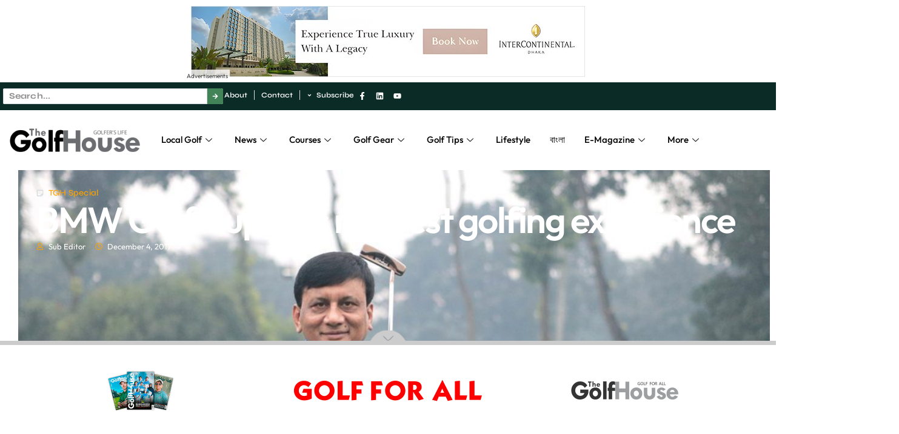

--- FILE ---
content_type: text/html; charset=UTF-8
request_url: https://www.thegolfhousebd.com/bmw-golf-cup-best-golfing-experience-2/
body_size: 61628
content:
<!doctype html>
<html lang="en-US" prefix="og: https://ogp.me/ns#">
<head>
	<meta charset="UTF-8">
	<meta name="viewport" content="width=device-width, initial-scale=1">
	<link rel="profile" href="https://gmpg.org/xfn/11">
		<style>img:is([sizes="auto" i], [sizes^="auto," i]) { contain-intrinsic-size: 3000px 1500px }</style>
	            <script type="text/javascript"> var epic_news_ajax_url = 'https://www.thegolfhousebd.com/?epic-ajax-request=epic-ne'; </script>
            
<!-- Search Engine Optimization by Rank Math - https://rankmath.com/ -->
<title>BMW Golf Cup was my best golfing experience - TheGolfHouse</title>
<meta name="description" content="Alamgir Kabir started playing golf at a latter stage of his life. An out-an-out sportsman all through his life, the former air force officer only took up golf"/>
<meta name="robots" content="follow, index, max-snippet:-1, max-video-preview:-1, max-image-preview:large"/>
<link rel="canonical" href="https://www.thegolfhousebd.com/bmw-golf-cup-best-golfing-experience-2/" />
<meta property="og:locale" content="en_US" />
<meta property="og:type" content="article" />
<meta property="og:title" content="BMW Golf Cup was my best golfing experience - TheGolfHouse" />
<meta property="og:description" content="Alamgir Kabir started playing golf at a latter stage of his life. An out-an-out sportsman all through his life, the former air force officer only took up golf" />
<meta property="og:url" content="https://www.thegolfhousebd.com/bmw-golf-cup-best-golfing-experience-2/" />
<meta property="og:site_name" content="TheGolfHouse" />
<meta property="article:section" content="TGH Special" />
<meta property="og:image" content="https://www.thegolfhousebd.com/wp-content/uploads/2017/12/1-13.jpg" />
<meta property="og:image:secure_url" content="https://www.thegolfhousebd.com/wp-content/uploads/2017/12/1-13.jpg" />
<meta property="og:image:width" content="1000" />
<meta property="og:image:height" content="635" />
<meta property="og:image:alt" content="BMW_Golf_Cup_was_my_best_golfing_experience _TheGolfHouse" />
<meta property="og:image:type" content="image/jpeg" />
<meta property="article:published_time" content="2017-12-04T11:48:30+00:00" />
<meta name="twitter:card" content="summary_large_image" />
<meta name="twitter:title" content="BMW Golf Cup was my best golfing experience - TheGolfHouse" />
<meta name="twitter:description" content="Alamgir Kabir started playing golf at a latter stage of his life. An out-an-out sportsman all through his life, the former air force officer only took up golf" />
<meta name="twitter:image" content="https://www.thegolfhousebd.com/wp-content/uploads/2017/12/1-13.jpg" />
<meta name="twitter:label1" content="Written by" />
<meta name="twitter:data1" content="Sub Editor" />
<meta name="twitter:label2" content="Time to read" />
<meta name="twitter:data2" content="4 minutes" />
<script type="application/ld+json" class="rank-math-schema">{"@context":"https://schema.org","@graph":[{"@type":["Person","Organization"],"@id":"https://www.thegolfhousebd.com/#person","name":"TheGolfHouse","logo":{"@type":"ImageObject","@id":"https://www.thegolfhousebd.com/#logo","url":"https://www.thegolfhousebd.com/wp-content/uploads/2024/06/GOlf-House-Logo-150x78.png","contentUrl":"https://www.thegolfhousebd.com/wp-content/uploads/2024/06/GOlf-House-Logo-150x78.png","caption":"TheGolfHouse","inLanguage":"en-US"},"image":{"@type":"ImageObject","@id":"https://www.thegolfhousebd.com/#logo","url":"https://www.thegolfhousebd.com/wp-content/uploads/2024/06/GOlf-House-Logo-150x78.png","contentUrl":"https://www.thegolfhousebd.com/wp-content/uploads/2024/06/GOlf-House-Logo-150x78.png","caption":"TheGolfHouse","inLanguage":"en-US"}},{"@type":"WebSite","@id":"https://www.thegolfhousebd.com/#website","url":"https://www.thegolfhousebd.com","name":"TheGolfHouse","publisher":{"@id":"https://www.thegolfhousebd.com/#person"},"inLanguage":"en-US"},{"@type":"ImageObject","@id":"https://www.thegolfhousebd.com/wp-content/uploads/2017/12/1-13.jpg","url":"https://www.thegolfhousebd.com/wp-content/uploads/2017/12/1-13.jpg","width":"1000","height":"635","caption":"BMW_Golf_Cup_was_my_best_golfing_experience _TheGolfHouse","inLanguage":"en-US"},{"@type":"BreadcrumbList","@id":"https://www.thegolfhousebd.com/bmw-golf-cup-best-golfing-experience-2/#breadcrumb","itemListElement":[{"@type":"ListItem","position":"1","item":{"@id":"https://www.thegolfhousebd.com","name":"Home"}},{"@type":"ListItem","position":"2","item":{"@id":"https://www.thegolfhousebd.com/category/tgh-special/","name":"TGH Special"}},{"@type":"ListItem","position":"3","item":{"@id":"https://www.thegolfhousebd.com/bmw-golf-cup-best-golfing-experience-2/","name":"BMW Golf Cup was my best golfing experience"}}]},{"@type":"WebPage","@id":"https://www.thegolfhousebd.com/bmw-golf-cup-best-golfing-experience-2/#webpage","url":"https://www.thegolfhousebd.com/bmw-golf-cup-best-golfing-experience-2/","name":"BMW Golf Cup was my best golfing experience - TheGolfHouse","datePublished":"2017-12-04T11:48:30+00:00","dateModified":"2017-12-04T11:48:30+00:00","isPartOf":{"@id":"https://www.thegolfhousebd.com/#website"},"primaryImageOfPage":{"@id":"https://www.thegolfhousebd.com/wp-content/uploads/2017/12/1-13.jpg"},"inLanguage":"en-US","breadcrumb":{"@id":"https://www.thegolfhousebd.com/bmw-golf-cup-best-golfing-experience-2/#breadcrumb"}},{"@type":"Person","@id":"https://www.thegolfhousebd.com/author/d83b1149963d973e/","name":"Sub Editor","url":"https://www.thegolfhousebd.com/author/d83b1149963d973e/","image":{"@type":"ImageObject","@id":"https://secure.gravatar.com/avatar/e92808f8beb27301b9422863b156ffe22ba9b1d56dd6425e6218d47179be6af4?s=96&amp;d=retro&amp;r=g","url":"https://secure.gravatar.com/avatar/e92808f8beb27301b9422863b156ffe22ba9b1d56dd6425e6218d47179be6af4?s=96&amp;d=retro&amp;r=g","caption":"Sub Editor","inLanguage":"en-US"}},{"@type":"BlogPosting","headline":"BMW Golf Cup was my best golfing experience - TheGolfHouse","datePublished":"2017-12-04T11:48:30+00:00","dateModified":"2017-12-04T11:48:30+00:00","articleSection":"TGH Special","author":{"@id":"https://www.thegolfhousebd.com/author/d83b1149963d973e/","name":"Sub Editor"},"publisher":{"@id":"https://www.thegolfhousebd.com/#person"},"description":"Alamgir Kabir started playing golf at a latter stage of his life. An out-an-out sportsman all through his life, the former air force officer only took up golf","name":"BMW Golf Cup was my best golfing experience - TheGolfHouse","@id":"https://www.thegolfhousebd.com/bmw-golf-cup-best-golfing-experience-2/#richSnippet","isPartOf":{"@id":"https://www.thegolfhousebd.com/bmw-golf-cup-best-golfing-experience-2/#webpage"},"image":{"@id":"https://www.thegolfhousebd.com/wp-content/uploads/2017/12/1-13.jpg"},"inLanguage":"en-US","mainEntityOfPage":{"@id":"https://www.thegolfhousebd.com/bmw-golf-cup-best-golfing-experience-2/#webpage"}}]}</script>
<!-- /Rank Math WordPress SEO plugin -->

<link rel='dns-prefetch' href='//www.googletagmanager.com' />
<!-- thegolfhousebd.com is managing ads with Advanced Ads --><script id="thego-ready">
			window.advanced_ads_ready=function(e,a){a=a||"complete";var d=function(e){return"interactive"===a?"loading"!==e:"complete"===e};d(document.readyState)?e():document.addEventListener("readystatechange",(function(a){d(a.target.readyState)&&e()}),{once:"interactive"===a})},window.advanced_ads_ready_queue=window.advanced_ads_ready_queue||[];		</script>
		<link rel='stylesheet' id='dce-dynamic-visibility-style-css' href='https://www.thegolfhousebd.com/wp-content/plugins/dynamic-visibility-for-elementor/assets/css/dynamic-visibility.css' media='all' />
<link rel='stylesheet' id='unslider-css-css' href='https://www.thegolfhousebd.com/wp-content/plugins/advanced-ads-slider/public/assets/css/unslider.css' media='all' />
<link rel='stylesheet' id='slider-css-css' href='https://www.thegolfhousebd.com/wp-content/plugins/advanced-ads-slider/public/assets/css/slider.css' media='all' />
<link rel='stylesheet' id='svc-next-post-css-css' href='https://www.thegolfhousebd.com/wp-content/plugins/wp-next-post/inc/../assets/css/front.css' media='all' />
<link rel='stylesheet' id='vcfti-font-awesome-css-css' href='https://www.thegolfhousebd.com/wp-content/plugins/wp-next-post/inc/../assets/css/font-awesome.min.css' media='all' />
<link rel='stylesheet' id='svc-next-owl-css-css' href='https://www.thegolfhousebd.com/wp-content/plugins/wp-next-post/inc/../assets/css/owl.carousel.css' media='all' />
<link rel='stylesheet' id='vcfti-font-stroke-css-css' href='https://www.thegolfhousebd.com/wp-content/plugins/wp-next-post/inc/../assets/css/pe-icon-7-stroke.css' media='all' />
<link rel='stylesheet' id='hello-elementor-css' href='https://www.thegolfhousebd.com/wp-content/themes/hello-elementor/style.min.css' media='all' />
<link rel='stylesheet' id='dflip-style-css' href='https://www.thegolfhousebd.com/wp-content/plugins/3d-flipbook-dflip-lite/assets/css/dflip.min.css' media='all' />
<link rel='stylesheet' id='elementor-frontend-css' href='https://www.thegolfhousebd.com/wp-content/uploads/elementor/css/custom-frontend.min.css' media='all' />
<style id='elementor-frontend-inline-css'>
.elementor-kit-14078{--e-global-color-primary:#438358;--e-global-color-secondary:#0D0D0D;--e-global-color-text:#3D3D3D;--e-global-color-accent:#0B2B26;--e-global-color-cad974b:#D3D9E1;--e-global-color-0db4f03:#FFFFFF;--e-global-color-bd8ec2f:#FFFFFFD1;--e-global-color-af3c3fc:#FFFFFF00;--e-global-color-5c5493b:#8CB4AE;--e-global-color-3d5c9ae:#0B2B26B3;--e-global-color-ba125d5:#5959594A;--e-global-color-ee70747:#FFA300;--e-global-typography-primary-font-family:"Syne";--e-global-typography-primary-font-size:52px;--e-global-typography-primary-font-weight:700;--e-global-typography-primary-line-height:1.2em;--e-global-typography-primary-letter-spacing:-0.4px;--e-global-typography-primary-word-spacing:0px;--e-global-typography-secondary-font-family:"Syne";--e-global-typography-secondary-font-size:32px;--e-global-typography-secondary-font-weight:700;--e-global-typography-secondary-line-height:1.2em;--e-global-typography-secondary-letter-spacing:-0.4px;--e-global-typography-secondary-word-spacing:0px;--e-global-typography-text-font-family:"Outfit";--e-global-typography-text-font-size:15px;--e-global-typography-text-font-weight:400;--e-global-typography-text-line-height:1.5em;--e-global-typography-text-letter-spacing:0px;--e-global-typography-text-word-spacing:0px;--e-global-typography-accent-font-family:"Syne";--e-global-typography-accent-font-size:14px;--e-global-typography-accent-font-weight:700;--e-global-typography-accent-text-transform:none;--e-global-typography-accent-font-style:normal;--e-global-typography-accent-text-decoration:none;--e-global-typography-accent-line-height:1.2em;--e-global-typography-accent-letter-spacing:0.2px;--e-global-typography-accent-word-spacing:0px;--e-global-typography-ccfe1be-font-family:"Syne";--e-global-typography-ccfe1be-font-size:22px;--e-global-typography-ccfe1be-font-weight:700;--e-global-typography-ccfe1be-line-height:1.2em;--e-global-typography-ccfe1be-letter-spacing:0px;--e-global-typography-ccfe1be-word-spacing:0px;--e-global-typography-74701d8-font-family:"Outfit";--e-global-typography-74701d8-font-size:17px;--e-global-typography-74701d8-font-weight:600;--e-global-typography-74701d8-line-height:1.2em;--e-global-typography-74701d8-letter-spacing:0px;--e-global-typography-74701d8-word-spacing:0px;--e-global-typography-157ddb5-font-family:"Outfit";--e-global-typography-157ddb5-font-size:15px;--e-global-typography-157ddb5-font-weight:600;--e-global-typography-157ddb5-line-height:1.2em;--e-global-typography-157ddb5-letter-spacing:0px;--e-global-typography-157ddb5-word-spacing:0px;--e-global-typography-7f7d4e3-font-family:"Syne";--e-global-typography-7f7d4e3-font-size:13px;--e-global-typography-7f7d4e3-font-weight:600;--e-global-typography-7f7d4e3-line-height:1.2em;--e-global-typography-7f7d4e3-letter-spacing:0px;--e-global-typography-7f7d4e3-word-spacing:0px;--e-global-typography-d30bb11-font-family:"Outfit";--e-global-typography-d30bb11-font-size:13px;--e-global-typography-d30bb11-text-transform:none;--e-global-typography-d30bb11-font-style:normal;--e-global-typography-d30bb11-text-decoration:none;--e-global-typography-d30bb11-line-height:1.3em;--e-global-typography-d30bb11-letter-spacing:0px;--e-global-typography-d30bb11-word-spacing:0px;--e-global-typography-4ac6157-font-family:"Outfit";--e-global-typography-4ac6157-font-size:16px;--e-global-typography-4ac6157-font-weight:500;--e-global-typography-4ac6157-font-style:normal;--e-global-typography-4ac6157-text-decoration:none;--e-global-typography-4ac6157-line-height:1.3em;--e-global-typography-4ac6157-letter-spacing:-0.7px;--e-global-typography-4ac6157-word-spacing:0px;--e-global-typography-c0b640b-font-family:"Syne";--e-global-typography-c0b640b-font-size:14px;--e-global-typography-c0b640b-font-weight:500;--e-global-typography-c0b640b-text-transform:none;--e-global-typography-c0b640b-font-style:normal;--e-global-typography-c0b640b-text-decoration:none;--e-global-typography-c0b640b-line-height:1.3em;--e-global-typography-c0b640b-letter-spacing:0px;--e-global-typography-c0b640b-word-spacing:0px;--e-global-typography-2155937-font-family:"Syne";--e-global-typography-2155937-font-size:18px;--e-global-typography-2155937-font-weight:500;--e-global-typography-2155937-line-height:1.4em;--e-global-typography-2155937-letter-spacing:0px;--e-global-typography-2155937-word-spacing:0px;--e-global-typography-c7cecf5-font-family:"Outfit";--e-global-typography-c7cecf5-font-size:17px;--e-global-typography-c7cecf5-font-weight:500;--e-global-typography-c7cecf5-line-height:1.4em;--e-global-typography-c7cecf5-letter-spacing:0px;--e-global-typography-c7cecf5-word-spacing:0px;--e-global-typography-e4c5c90-font-family:"Syne";--e-global-typography-e4c5c90-font-size:20px;--e-global-typography-e4c5c90-font-weight:700;--e-global-typography-e4c5c90-text-transform:uppercase;--e-global-typography-e4c5c90-line-height:1.1em;--e-global-typography-e4c5c90-letter-spacing:0.2px;--e-global-typography-e4c5c90-word-spacing:0px;--e-global-typography-c41bd87-font-family:"Syne";--e-global-typography-c41bd87-font-size:16px;--e-global-typography-c41bd87-font-weight:700;--e-global-typography-c41bd87-text-transform:uppercase;--e-global-typography-c41bd87-line-height:1.1em;--e-global-typography-c41bd87-letter-spacing:0.4px;--e-global-typography-c41bd87-word-spacing:0px;--e-global-typography-aae02c2-font-family:"Outfit";--e-global-typography-aae02c2-font-size:17px;--e-global-typography-aae02c2-font-weight:400;--e-global-typography-aae02c2-line-height:1.6em;--e-global-typography-aae02c2-letter-spacing:0px;--e-global-typography-aae02c2-word-spacing:0px;background-color:var( --e-global-color-0db4f03 );color:var( --e-global-color-text );font-family:var( --e-global-typography-text-font-family ), Sans-serif;font-size:var( --e-global-typography-text-font-size );font-weight:var( --e-global-typography-text-font-weight );line-height:var( --e-global-typography-text-line-height );letter-spacing:var( --e-global-typography-text-letter-spacing );word-spacing:var( --e-global-typography-text-word-spacing );}.elementor-kit-14078 button,.elementor-kit-14078 input[type="button"],.elementor-kit-14078 input[type="submit"],.elementor-kit-14078 .elementor-button{background-color:var( --e-global-color-secondary );font-family:var( --e-global-typography-accent-font-family ), Sans-serif;font-size:var( --e-global-typography-accent-font-size );font-weight:var( --e-global-typography-accent-font-weight );text-transform:var( --e-global-typography-accent-text-transform );font-style:var( --e-global-typography-accent-font-style );text-decoration:var( --e-global-typography-accent-text-decoration );line-height:var( --e-global-typography-accent-line-height );letter-spacing:var( --e-global-typography-accent-letter-spacing );word-spacing:var( --e-global-typography-accent-word-spacing );color:var( --e-global-color-0db4f03 );border-style:solid;border-width:1px 1px 1px 1px;border-color:var( --e-global-color-secondary );border-radius:0px 0px 0px 0px;padding:10px 20px 10px 20px;}.elementor-kit-14078 button:hover,.elementor-kit-14078 button:focus,.elementor-kit-14078 input[type="button"]:hover,.elementor-kit-14078 input[type="button"]:focus,.elementor-kit-14078 input[type="submit"]:hover,.elementor-kit-14078 input[type="submit"]:focus,.elementor-kit-14078 .elementor-button:hover,.elementor-kit-14078 .elementor-button:focus{background-color:var( --e-global-color-primary );color:var( --e-global-color-0db4f03 );border-style:solid;border-width:1px 1px 1px 1px;border-color:var( --e-global-color-primary );border-radius:0px 0px 0px 0px;}.elementor-kit-14078 e-page-transition{background-color:#FFBC7D;}.elementor-kit-14078 p{margin-bottom:1.5em;}.elementor-kit-14078 a{color:var( --e-global-color-secondary );}.elementor-kit-14078 a:hover{color:var( --e-global-color-primary );}.elementor-kit-14078 h1{color:var( --e-global-color-secondary );font-family:var( --e-global-typography-primary-font-family ), Sans-serif;font-size:var( --e-global-typography-primary-font-size );font-weight:var( --e-global-typography-primary-font-weight );line-height:var( --e-global-typography-primary-line-height );letter-spacing:var( --e-global-typography-primary-letter-spacing );word-spacing:var( --e-global-typography-primary-word-spacing );}.elementor-kit-14078 h2{color:var( --e-global-color-secondary );font-family:var( --e-global-typography-secondary-font-family ), Sans-serif;font-size:var( --e-global-typography-secondary-font-size );font-weight:var( --e-global-typography-secondary-font-weight );line-height:var( --e-global-typography-secondary-line-height );letter-spacing:var( --e-global-typography-secondary-letter-spacing );word-spacing:var( --e-global-typography-secondary-word-spacing );}.elementor-kit-14078 h3{color:var( --e-global-color-secondary );font-family:var( --e-global-typography-ccfe1be-font-family ), Sans-serif;font-size:var( --e-global-typography-ccfe1be-font-size );font-weight:var( --e-global-typography-ccfe1be-font-weight );line-height:var( --e-global-typography-ccfe1be-line-height );letter-spacing:var( --e-global-typography-ccfe1be-letter-spacing );word-spacing:var( --e-global-typography-ccfe1be-word-spacing );}.elementor-kit-14078 h4{color:var( --e-global-color-secondary );font-family:var( --e-global-typography-74701d8-font-family ), Sans-serif;font-size:var( --e-global-typography-74701d8-font-size );font-weight:var( --e-global-typography-74701d8-font-weight );line-height:var( --e-global-typography-74701d8-line-height );letter-spacing:var( --e-global-typography-74701d8-letter-spacing );word-spacing:var( --e-global-typography-74701d8-word-spacing );}.elementor-kit-14078 h5{color:var( --e-global-color-secondary );font-family:var( --e-global-typography-157ddb5-font-family ), Sans-serif;font-size:var( --e-global-typography-157ddb5-font-size );font-weight:var( --e-global-typography-157ddb5-font-weight );line-height:var( --e-global-typography-157ddb5-line-height );letter-spacing:var( --e-global-typography-157ddb5-letter-spacing );word-spacing:var( --e-global-typography-157ddb5-word-spacing );}.elementor-kit-14078 h6{color:var( --e-global-color-secondary );font-family:var( --e-global-typography-7f7d4e3-font-family ), Sans-serif;font-size:var( --e-global-typography-7f7d4e3-font-size );font-weight:var( --e-global-typography-7f7d4e3-font-weight );line-height:var( --e-global-typography-7f7d4e3-line-height );letter-spacing:var( --e-global-typography-7f7d4e3-letter-spacing );word-spacing:var( --e-global-typography-7f7d4e3-word-spacing );}.elementor-kit-14078 label{color:var( --e-global-color-text );font-family:var( --e-global-typography-157ddb5-font-family ), Sans-serif;font-size:var( --e-global-typography-157ddb5-font-size );font-weight:var( --e-global-typography-157ddb5-font-weight );line-height:var( --e-global-typography-157ddb5-line-height );letter-spacing:var( --e-global-typography-157ddb5-letter-spacing );word-spacing:var( --e-global-typography-157ddb5-word-spacing );}.elementor-kit-14078 input:not([type="button"]):not([type="submit"]),.elementor-kit-14078 textarea,.elementor-kit-14078 .elementor-field-textual{font-family:var( --e-global-typography-text-font-family ), Sans-serif;font-size:var( --e-global-typography-text-font-size );font-weight:var( --e-global-typography-text-font-weight );line-height:var( --e-global-typography-text-line-height );letter-spacing:var( --e-global-typography-text-letter-spacing );word-spacing:var( --e-global-typography-text-word-spacing );color:var( --e-global-color-text );background-color:var( --e-global-color-0db4f03 );border-style:solid;border-width:1px 1px 1px 1px;border-color:var( --e-global-color-cad974b );border-radius:0px 0px 0px 0px;transition:4ms;}.elementor-kit-14078 input:focus:not([type="button"]):not([type="submit"]),.elementor-kit-14078 textarea:focus,.elementor-kit-14078 .elementor-field-textual:focus{color:var( --e-global-color-text );background-color:var( --e-global-color-0db4f03 );border-style:solid;border-width:1px 1px 1px 1px;border-color:var( --e-global-color-primary );border-radius:0px 0px 0px 0px;}.elementor-section.elementor-section-boxed > .elementor-container{max-width:1320px;}.e-con{--container-max-width:1320px;}.elementor-widget:not(:last-child){--kit-widget-spacing:20px;}.elementor-element{--widgets-spacing:20px 20px;--widgets-spacing-row:20px;--widgets-spacing-column:20px;}{}h1.entry-title{display:var(--page-title-display);}@media(max-width:1366px){.elementor-kit-14078{font-size:var( --e-global-typography-text-font-size );line-height:var( --e-global-typography-text-line-height );letter-spacing:var( --e-global-typography-text-letter-spacing );word-spacing:var( --e-global-typography-text-word-spacing );}.elementor-kit-14078 h1{font-size:var( --e-global-typography-primary-font-size );line-height:var( --e-global-typography-primary-line-height );letter-spacing:var( --e-global-typography-primary-letter-spacing );word-spacing:var( --e-global-typography-primary-word-spacing );}.elementor-kit-14078 h2{font-size:var( --e-global-typography-secondary-font-size );line-height:var( --e-global-typography-secondary-line-height );letter-spacing:var( --e-global-typography-secondary-letter-spacing );word-spacing:var( --e-global-typography-secondary-word-spacing );}.elementor-kit-14078 h3{font-size:var( --e-global-typography-ccfe1be-font-size );line-height:var( --e-global-typography-ccfe1be-line-height );letter-spacing:var( --e-global-typography-ccfe1be-letter-spacing );word-spacing:var( --e-global-typography-ccfe1be-word-spacing );}.elementor-kit-14078 h4{font-size:var( --e-global-typography-74701d8-font-size );line-height:var( --e-global-typography-74701d8-line-height );letter-spacing:var( --e-global-typography-74701d8-letter-spacing );word-spacing:var( --e-global-typography-74701d8-word-spacing );}.elementor-kit-14078 h5{font-size:var( --e-global-typography-157ddb5-font-size );line-height:var( --e-global-typography-157ddb5-line-height );letter-spacing:var( --e-global-typography-157ddb5-letter-spacing );word-spacing:var( --e-global-typography-157ddb5-word-spacing );}.elementor-kit-14078 h6{font-size:var( --e-global-typography-7f7d4e3-font-size );line-height:var( --e-global-typography-7f7d4e3-line-height );letter-spacing:var( --e-global-typography-7f7d4e3-letter-spacing );word-spacing:var( --e-global-typography-7f7d4e3-word-spacing );}.elementor-kit-14078 button,.elementor-kit-14078 input[type="button"],.elementor-kit-14078 input[type="submit"],.elementor-kit-14078 .elementor-button{font-size:var( --e-global-typography-accent-font-size );line-height:var( --e-global-typography-accent-line-height );letter-spacing:var( --e-global-typography-accent-letter-spacing );word-spacing:var( --e-global-typography-accent-word-spacing );}.elementor-kit-14078 label{font-size:var( --e-global-typography-157ddb5-font-size );line-height:var( --e-global-typography-157ddb5-line-height );letter-spacing:var( --e-global-typography-157ddb5-letter-spacing );word-spacing:var( --e-global-typography-157ddb5-word-spacing );}.elementor-kit-14078 input:not([type="button"]):not([type="submit"]),.elementor-kit-14078 textarea,.elementor-kit-14078 .elementor-field-textual{font-size:var( --e-global-typography-text-font-size );line-height:var( --e-global-typography-text-line-height );letter-spacing:var( --e-global-typography-text-letter-spacing );word-spacing:var( --e-global-typography-text-word-spacing );}}@media(max-width:1024px){.elementor-kit-14078{--e-global-typography-primary-font-size:40px;font-size:var( --e-global-typography-text-font-size );line-height:var( --e-global-typography-text-line-height );letter-spacing:var( --e-global-typography-text-letter-spacing );word-spacing:var( --e-global-typography-text-word-spacing );}.elementor-kit-14078 h1{font-size:var( --e-global-typography-primary-font-size );line-height:var( --e-global-typography-primary-line-height );letter-spacing:var( --e-global-typography-primary-letter-spacing );word-spacing:var( --e-global-typography-primary-word-spacing );}.elementor-kit-14078 h2{font-size:var( --e-global-typography-secondary-font-size );line-height:var( --e-global-typography-secondary-line-height );letter-spacing:var( --e-global-typography-secondary-letter-spacing );word-spacing:var( --e-global-typography-secondary-word-spacing );}.elementor-kit-14078 h3{font-size:var( --e-global-typography-ccfe1be-font-size );line-height:var( --e-global-typography-ccfe1be-line-height );letter-spacing:var( --e-global-typography-ccfe1be-letter-spacing );word-spacing:var( --e-global-typography-ccfe1be-word-spacing );}.elementor-kit-14078 h4{font-size:var( --e-global-typography-74701d8-font-size );line-height:var( --e-global-typography-74701d8-line-height );letter-spacing:var( --e-global-typography-74701d8-letter-spacing );word-spacing:var( --e-global-typography-74701d8-word-spacing );}.elementor-kit-14078 h5{font-size:var( --e-global-typography-157ddb5-font-size );line-height:var( --e-global-typography-157ddb5-line-height );letter-spacing:var( --e-global-typography-157ddb5-letter-spacing );word-spacing:var( --e-global-typography-157ddb5-word-spacing );}.elementor-kit-14078 h6{font-size:var( --e-global-typography-7f7d4e3-font-size );line-height:var( --e-global-typography-7f7d4e3-line-height );letter-spacing:var( --e-global-typography-7f7d4e3-letter-spacing );word-spacing:var( --e-global-typography-7f7d4e3-word-spacing );}.elementor-kit-14078 button,.elementor-kit-14078 input[type="button"],.elementor-kit-14078 input[type="submit"],.elementor-kit-14078 .elementor-button{font-size:var( --e-global-typography-accent-font-size );line-height:var( --e-global-typography-accent-line-height );letter-spacing:var( --e-global-typography-accent-letter-spacing );word-spacing:var( --e-global-typography-accent-word-spacing );}.elementor-kit-14078 label{font-size:var( --e-global-typography-157ddb5-font-size );line-height:var( --e-global-typography-157ddb5-line-height );letter-spacing:var( --e-global-typography-157ddb5-letter-spacing );word-spacing:var( --e-global-typography-157ddb5-word-spacing );}.elementor-kit-14078 input:not([type="button"]):not([type="submit"]),.elementor-kit-14078 textarea,.elementor-kit-14078 .elementor-field-textual{font-size:var( --e-global-typography-text-font-size );line-height:var( --e-global-typography-text-line-height );letter-spacing:var( --e-global-typography-text-letter-spacing );word-spacing:var( --e-global-typography-text-word-spacing );}.elementor-section.elementor-section-boxed > .elementor-container{max-width:1024px;}.e-con{--container-max-width:1024px;}}@media(max-width:767px){.elementor-kit-14078{--e-global-typography-primary-font-size:36px;--e-global-typography-secondary-font-size:24px;--e-global-typography-accent-font-size:14px;--e-global-typography-ccfe1be-font-size:20px;--e-global-typography-e4c5c90-letter-spacing:0.2px;--e-global-typography-c41bd87-font-size:16px;--e-global-typography-c41bd87-letter-spacing:0.2px;font-size:var( --e-global-typography-text-font-size );line-height:var( --e-global-typography-text-line-height );letter-spacing:var( --e-global-typography-text-letter-spacing );word-spacing:var( --e-global-typography-text-word-spacing );}.elementor-kit-14078 h1{font-size:var( --e-global-typography-primary-font-size );line-height:var( --e-global-typography-primary-line-height );letter-spacing:var( --e-global-typography-primary-letter-spacing );word-spacing:var( --e-global-typography-primary-word-spacing );}.elementor-kit-14078 h2{font-size:var( --e-global-typography-secondary-font-size );line-height:var( --e-global-typography-secondary-line-height );letter-spacing:var( --e-global-typography-secondary-letter-spacing );word-spacing:var( --e-global-typography-secondary-word-spacing );}.elementor-kit-14078 h3{font-size:var( --e-global-typography-ccfe1be-font-size );line-height:var( --e-global-typography-ccfe1be-line-height );letter-spacing:var( --e-global-typography-ccfe1be-letter-spacing );word-spacing:var( --e-global-typography-ccfe1be-word-spacing );}.elementor-kit-14078 h4{font-size:var( --e-global-typography-74701d8-font-size );line-height:var( --e-global-typography-74701d8-line-height );letter-spacing:var( --e-global-typography-74701d8-letter-spacing );word-spacing:var( --e-global-typography-74701d8-word-spacing );}.elementor-kit-14078 h5{font-size:var( --e-global-typography-157ddb5-font-size );line-height:var( --e-global-typography-157ddb5-line-height );letter-spacing:var( --e-global-typography-157ddb5-letter-spacing );word-spacing:var( --e-global-typography-157ddb5-word-spacing );}.elementor-kit-14078 h6{font-size:var( --e-global-typography-7f7d4e3-font-size );line-height:var( --e-global-typography-7f7d4e3-line-height );letter-spacing:var( --e-global-typography-7f7d4e3-letter-spacing );word-spacing:var( --e-global-typography-7f7d4e3-word-spacing );}.elementor-kit-14078 button,.elementor-kit-14078 input[type="button"],.elementor-kit-14078 input[type="submit"],.elementor-kit-14078 .elementor-button{font-size:var( --e-global-typography-accent-font-size );line-height:var( --e-global-typography-accent-line-height );letter-spacing:var( --e-global-typography-accent-letter-spacing );word-spacing:var( --e-global-typography-accent-word-spacing );}.elementor-kit-14078 label{font-size:var( --e-global-typography-157ddb5-font-size );line-height:var( --e-global-typography-157ddb5-line-height );letter-spacing:var( --e-global-typography-157ddb5-letter-spacing );word-spacing:var( --e-global-typography-157ddb5-word-spacing );}.elementor-kit-14078 input:not([type="button"]):not([type="submit"]),.elementor-kit-14078 textarea,.elementor-kit-14078 .elementor-field-textual{font-size:var( --e-global-typography-text-font-size );line-height:var( --e-global-typography-text-line-height );letter-spacing:var( --e-global-typography-text-letter-spacing );word-spacing:var( --e-global-typography-text-word-spacing );}.elementor-section.elementor-section-boxed > .elementor-container{max-width:767px;}.e-con{--container-max-width:767px;}}/* Start custom CSS */body {
    overflow-x: hidden;
}
.jeg_heroblock .jeg_post_category a, .jeg_thumb .jeg_post_category a {
    background: #0b2b26!important;}

.jeg_meta_author a {
    color: #438358!important;
}

.jeg_pagenav_1 .page_number.active, .jeg_pagenav_1 .page_number.active:hover {
    color: #fff;
    border-color: #0b2b26!important;
    background: #0b2b26!important;
}

.jeg_block_heading_1 .jeg_block_title span {
    background: #438358;}
    
.thego-adlabel {    
    font-size: 0.66em;
    position: absolute;
    bottom: 6px; 
    left: 0px;
    background: #ffffffcc;
    padding: 0px 3px
}/* End custom CSS */
.elementor-14099 .elementor-element.elementor-element-3e65455c{--display:flex;--flex-direction:column;--container-widget-width:calc( ( 1 - var( --container-widget-flex-grow ) ) * 100% );--container-widget-height:initial;--container-widget-flex-grow:0;--container-widget-align-self:initial;--flex-wrap-mobile:wrap;--justify-content:center;--align-items:center;--padding-top:0px;--padding-bottom:0px;--padding-left:0px;--padding-right:0px;}.elementor-14099 .elementor-element.elementor-element-3e65455c.e-con{--align-self:center;}.elementor-14099 .elementor-element.elementor-element-797b4c06{width:auto;max-width:auto;margin:0px 0px calc(var(--kit-widget-spacing, 0px) + -7px) 0px;padding:10px 10px 10px 10px;}.elementor-14099 .elementor-element.elementor-element-797b4c06.elementor-element{--align-self:center;--flex-grow:0;--flex-shrink:0;}.elementor-14099 .elementor-element.elementor-element-200a9d0a{--display:flex;--flex-direction:row;--container-widget-width:calc( ( 1 - var( --container-widget-flex-grow ) ) * 100% );--container-widget-height:100%;--container-widget-flex-grow:1;--container-widget-align-self:stretch;--flex-wrap-mobile:wrap;--align-items:center;--padding-top:10px;--padding-bottom:10px;--padding-left:5px;--padding-right:5px;}.elementor-14099 .elementor-element.elementor-element-200a9d0a:not(.elementor-motion-effects-element-type-background), .elementor-14099 .elementor-element.elementor-element-200a9d0a > .elementor-motion-effects-container > .elementor-motion-effects-layer{background-color:var( --e-global-color-accent );}.elementor-14099 .elementor-element.elementor-element-0ddce0d{width:var( --container-widget-width, 40% );max-width:40%;--container-widget-width:40%;--container-widget-flex-grow:0;}.elementor-14099 .elementor-element.elementor-element-0ddce0d .elementor-search-form__container{min-height:26px;}.elementor-14099 .elementor-element.elementor-element-0ddce0d .elementor-search-form__submit{min-width:26px;background-color:var( --e-global-color-primary );--e-search-form-submit-icon-size:10px;}body:not(.rtl) .elementor-14099 .elementor-element.elementor-element-0ddce0d .elementor-search-form__icon{padding-left:calc(26px / 3);}body.rtl .elementor-14099 .elementor-element.elementor-element-0ddce0d .elementor-search-form__icon{padding-right:calc(26px / 3);}.elementor-14099 .elementor-element.elementor-element-0ddce0d .elementor-search-form__input, .elementor-14099 .elementor-element.elementor-element-0ddce0d.elementor-search-form--button-type-text .elementor-search-form__submit{padding-left:calc(26px / 3);padding-right:calc(26px / 3);}.elementor-14099 .elementor-element.elementor-element-0ddce0d input[type="search"].elementor-search-form__input{font-family:"Syne", Sans-serif;font-size:14px;font-weight:700;text-transform:none;font-style:normal;text-decoration:none;line-height:1.2em;letter-spacing:0.2px;word-spacing:0px;}.elementor-14099 .elementor-element.elementor-element-0ddce0d:not(.elementor-search-form--skin-full_screen) .elementor-search-form__container{border-radius:3px;}.elementor-14099 .elementor-element.elementor-element-0ddce0d.elementor-search-form--skin-full_screen input[type="search"].elementor-search-form__input{border-radius:3px;}.elementor-14099 .elementor-element.elementor-element-c47d9be{--display:flex;--flex-direction:row;--container-widget-width:calc( ( 1 - var( --container-widget-flex-grow ) ) * 100% );--container-widget-height:100%;--container-widget-flex-grow:1;--container-widget-align-self:stretch;--flex-wrap-mobile:wrap;--justify-content:flex-end;--align-items:center;--padding-top:0px;--padding-bottom:0px;--padding-left:0px;--padding-right:0px;}.elementor-14099 .elementor-element.elementor-element-2605b707{margin:2px 2px calc(var(--kit-widget-spacing, 0px) + 2px) 2px;padding:0px 0px 0px 0px;--e-icon-list-icon-size:9px;--icon-vertical-offset:0px;}.elementor-14099 .elementor-element.elementor-element-2605b707.elementor-element{--order:-99999 /* order start hack */;}.elementor-14099 .elementor-element.elementor-element-2605b707 .elementor-icon-list-items:not(.elementor-inline-items) .elementor-icon-list-item:not(:last-child){padding-bottom:calc(22px/2);}.elementor-14099 .elementor-element.elementor-element-2605b707 .elementor-icon-list-items:not(.elementor-inline-items) .elementor-icon-list-item:not(:first-child){margin-top:calc(22px/2);}.elementor-14099 .elementor-element.elementor-element-2605b707 .elementor-icon-list-items.elementor-inline-items .elementor-icon-list-item{margin-right:calc(22px/2);margin-left:calc(22px/2);}.elementor-14099 .elementor-element.elementor-element-2605b707 .elementor-icon-list-items.elementor-inline-items{margin-right:calc(-22px/2);margin-left:calc(-22px/2);}body.rtl .elementor-14099 .elementor-element.elementor-element-2605b707 .elementor-icon-list-items.elementor-inline-items .elementor-icon-list-item:after{left:calc(-22px/2);}body:not(.rtl) .elementor-14099 .elementor-element.elementor-element-2605b707 .elementor-icon-list-items.elementor-inline-items .elementor-icon-list-item:after{right:calc(-22px/2);}.elementor-14099 .elementor-element.elementor-element-2605b707 .elementor-icon-list-item:not(:last-child):after{content:"";border-color:#ddd;}.elementor-14099 .elementor-element.elementor-element-2605b707 .elementor-icon-list-items:not(.elementor-inline-items) .elementor-icon-list-item:not(:last-child):after{border-top-style:solid;border-top-width:1px;}.elementor-14099 .elementor-element.elementor-element-2605b707 .elementor-icon-list-items.elementor-inline-items .elementor-icon-list-item:not(:last-child):after{border-left-style:solid;}.elementor-14099 .elementor-element.elementor-element-2605b707 .elementor-inline-items .elementor-icon-list-item:not(:last-child):after{border-left-width:1px;}.elementor-14099 .elementor-element.elementor-element-2605b707 .elementor-icon-list-icon i{color:#FDFDFD;transition:color 0.3s;}.elementor-14099 .elementor-element.elementor-element-2605b707 .elementor-icon-list-icon svg{fill:#FDFDFD;transition:fill 0.3s;}.elementor-14099 .elementor-element.elementor-element-2605b707 .elementor-icon-list-icon{padding-right:0px;}.elementor-14099 .elementor-element.elementor-element-2605b707 .elementor-icon-list-item > .elementor-icon-list-text, .elementor-14099 .elementor-element.elementor-element-2605b707 .elementor-icon-list-item > a{font-family:"Syne", Sans-serif;font-size:12px;font-weight:600;line-height:1.4em;letter-spacing:0px;word-spacing:0px;}.elementor-14099 .elementor-element.elementor-element-2605b707 .elementor-icon-list-text{color:#FFFFFF;transition:color 0.3s;}.elementor-14099 .elementor-element.elementor-element-1a1d062{--grid-template-columns:repeat(0, auto);text-align:center;margin:0px 0px calc(var(--kit-widget-spacing, 0px) + 0px) 0px;--icon-size:13px;--grid-column-gap:3px;--grid-row-gap:0px;}.elementor-14099 .elementor-element.elementor-element-1a1d062.elementor-element{--flex-grow:0;--flex-shrink:0;}.elementor-14099 .elementor-element.elementor-element-1a1d062 .elementor-social-icon{background-color:var( --e-global-color-accent );--icon-padding:5px;}.elementor-14099 .elementor-element.elementor-element-1a1d062 .elementor-icon{border-radius:0px 0px 0px 0px;}.elementor-14099 .elementor-element.elementor-element-1a1d062 .elementor-social-icon:hover{background-color:var( --e-global-color-primary );}.elementor-14099 .elementor-element.elementor-element-31cac913{--display:flex;--flex-direction:row;--container-widget-width:calc( ( 1 - var( --container-widget-flex-grow ) ) * 100% );--container-widget-height:100%;--container-widget-flex-grow:1;--container-widget-align-self:stretch;--flex-wrap-mobile:wrap;--align-items:center;--gap:0px 0px;--row-gap:0px;--column-gap:0px;--padding-top:20px;--padding-bottom:20px;--padding-left:10px;--padding-right:10px;--z-index:999;}.elementor-14099 .elementor-element.elementor-element-fd0674a{--display:flex;--margin-top:0px;--margin-bottom:0px;--margin-left:0px;--margin-right:19px;--padding-top:0px;--padding-bottom:0px;--padding-left:0px;--padding-right:0px;}.elementor-14099 .elementor-element.elementor-element-5fae09d0{text-align:left;}.elementor-14099 .elementor-element.elementor-element-5fae09d0:hover img{opacity:0.64;}.elementor-14099 .elementor-element.elementor-element-5fae09d0 img{transition-duration:0.4s;}.elementor-14099 .elementor-element.elementor-element-1d8b2d63{--display:flex;}
					.elementor-14099 .elementor-element.elementor-element-12c5d2e .elementskit-navbar-nav .elementskit-submenu-panel > li > a:hover,
					.elementor-14099 .elementor-element.elementor-element-12c5d2e .elementskit-navbar-nav .elementskit-submenu-panel > li > a:focus,
					.elementor-14099 .elementor-element.elementor-element-12c5d2e .elementskit-navbar-nav .elementskit-submenu-panel > li > a:active,
					.elementor-14099 .elementor-element.elementor-element-12c5d2e .elementskit-navbar-nav .elementskit-submenu-panel > li:hover > a{background-color:var( --e-global-color-primary );}.elementor-14099 .elementor-element.elementor-element-12c5d2e .elementskit-menu-hamburger{background-color:var( --e-global-color-primary );float:right;border-style:none;}.elementor-14099 .elementor-element.elementor-element-12c5d2e .elementskit-menu-close:hover{background-color:var( --e-global-color-primary );color:rgba(0, 0, 0, 0.5);}.elementor-14099 .elementor-element.elementor-element-12c5d2e > .elementor-widget-container{padding:0px 0px 0px 0px;}.elementor-14099 .elementor-element.elementor-element-12c5d2e.elementor-element{--align-self:stretch;--flex-grow:0;--flex-shrink:1;}.elementor-14099 .elementor-element.elementor-element-12c5d2e .elementskit-menu-container{height:31px;border-radius:0px 0px 0px 0px;}.elementor-14099 .elementor-element.elementor-element-12c5d2e .elementskit-navbar-nav > li > a{color:#000000;padding:0px 20px 0px 0px;}.elementor-14099 .elementor-element.elementor-element-12c5d2e .elementskit-navbar-nav > li > a:hover{color:#707070;}.elementor-14099 .elementor-element.elementor-element-12c5d2e .elementskit-navbar-nav > li > a:focus{color:#707070;}.elementor-14099 .elementor-element.elementor-element-12c5d2e .elementskit-navbar-nav > li > a:active{color:#707070;}.elementor-14099 .elementor-element.elementor-element-12c5d2e .elementskit-navbar-nav > li:hover > a{color:#707070;}.elementor-14099 .elementor-element.elementor-element-12c5d2e .elementskit-navbar-nav > li:hover > a .elementskit-submenu-indicator{color:#707070;}.elementor-14099 .elementor-element.elementor-element-12c5d2e .elementskit-navbar-nav > li > a:hover .elementskit-submenu-indicator{color:#707070;}.elementor-14099 .elementor-element.elementor-element-12c5d2e .elementskit-navbar-nav > li > a:focus .elementskit-submenu-indicator{color:#707070;}.elementor-14099 .elementor-element.elementor-element-12c5d2e .elementskit-navbar-nav > li > a:active .elementskit-submenu-indicator{color:#707070;}.elementor-14099 .elementor-element.elementor-element-12c5d2e .elementskit-navbar-nav > li.current-menu-item > a{color:#707070;}.elementor-14099 .elementor-element.elementor-element-12c5d2e .elementskit-navbar-nav > li.current-menu-ancestor > a{color:#707070;}.elementor-14099 .elementor-element.elementor-element-12c5d2e .elementskit-navbar-nav > li.current-menu-ancestor > a .elementskit-submenu-indicator{color:#707070;}.elementor-14099 .elementor-element.elementor-element-12c5d2e .elementskit-navbar-nav > li > a .elementskit-submenu-indicator{color:#101010;fill:#101010;}.elementor-14099 .elementor-element.elementor-element-12c5d2e .elementskit-navbar-nav > li > a .ekit-submenu-indicator-icon{color:#101010;fill:#101010;}.elementor-14099 .elementor-element.elementor-element-12c5d2e .elementskit-navbar-nav .elementskit-submenu-panel > li > a{padding:15px 15px 15px 15px;color:#000000;}.elementor-14099 .elementor-element.elementor-element-12c5d2e .elementskit-navbar-nav .elementskit-submenu-panel > li.current-menu-item > a{color:#707070 !important;}.elementor-14099 .elementor-element.elementor-element-12c5d2e .elementskit-submenu-panel{padding:15px 0px 15px 0px;}.elementor-14099 .elementor-element.elementor-element-12c5d2e .elementskit-navbar-nav .elementskit-submenu-panel{border-radius:0px 0px 0px 0px;min-width:220px;}.elementor-14099 .elementor-element.elementor-element-12c5d2e .elementskit-menu-close{color:rgba(51, 51, 51, 1);}@media(max-width:1024px){.elementor-14099 .elementor-element.elementor-element-200a9d0a{--padding-top:5px;--padding-bottom:5px;--padding-left:10px;--padding-right:10px;}.elementor-14099 .elementor-element.elementor-element-31cac913{--padding-top:10px;--padding-bottom:10px;--padding-left:10px;--padding-right:10px;}.elementor-14099 .elementor-element.elementor-element-fd0674a{--margin-top:0px;--margin-bottom:0px;--margin-left:0px;--margin-right:0px;}.elementor-14099 .elementor-element.elementor-element-5fae09d0{text-align:left;}.elementor-14099 .elementor-element.elementor-element-5fae09d0 img{width:52%;}.elementor-14099 .elementor-element.elementor-element-12c5d2e .elementskit-nav-identity-panel{padding:10px 0px 10px 0px;}.elementor-14099 .elementor-element.elementor-element-12c5d2e .elementskit-menu-container{max-width:350px;border-radius:0px 0px 0px 0px;}.elementor-14099 .elementor-element.elementor-element-12c5d2e .elementskit-navbar-nav > li > a{color:#000000;padding:10px 15px 10px 15px;}.elementor-14099 .elementor-element.elementor-element-12c5d2e .elementskit-navbar-nav .elementskit-submenu-panel > li > a{padding:15px 15px 15px 15px;}.elementor-14099 .elementor-element.elementor-element-12c5d2e .elementskit-navbar-nav .elementskit-submenu-panel{border-radius:0px 0px 0px 0px;}.elementor-14099 .elementor-element.elementor-element-12c5d2e .elementskit-menu-hamburger{padding:8px 8px 8px 8px;width:45px;border-radius:3px;}.elementor-14099 .elementor-element.elementor-element-12c5d2e .elementskit-menu-hamburger > .ekit-menu-icon{font-size:20px;}.elementor-14099 .elementor-element.elementor-element-12c5d2e .elementskit-menu-close{padding:8px 8px 8px 8px;margin:12px 12px 12px 12px;width:45px;border-radius:3px;}.elementor-14099 .elementor-element.elementor-element-12c5d2e .elementskit-nav-logo > img{max-width:160px;max-height:60px;}.elementor-14099 .elementor-element.elementor-element-12c5d2e .elementskit-nav-logo{margin:5px 0px 5px 0px;padding:5px 5px 5px 5px;}}@media(max-width:767px){.elementor-14099 .elementor-element.elementor-element-3e65455c{--padding-top:10px;--padding-bottom:10px;--padding-left:10px;--padding-right:10px;}.elementor-14099 .elementor-element.elementor-element-797b4c06{padding:0px 0px 0px 0px;}.elementor-14099 .elementor-element.elementor-element-200a9d0a{--flex-direction:row;--container-widget-width:initial;--container-widget-height:100%;--container-widget-flex-grow:1;--container-widget-align-self:stretch;--flex-wrap-mobile:wrap;--gap:10px 0px;--row-gap:10px;--column-gap:0px;--flex-wrap:wrap;}.elementor-14099 .elementor-element.elementor-element-0ddce0d{--container-widget-width:43%;--container-widget-flex-grow:0;width:var( --container-widget-width, 43% );max-width:43%;}.elementor-14099 .elementor-element.elementor-element-0ddce0d input[type="search"].elementor-search-form__input{font-size:12px;line-height:1em;}.elementor-14099 .elementor-element.elementor-element-c47d9be{--width:100%;--justify-content:space-between;--align-items:stretch;--container-widget-width:calc( ( 1 - var( --container-widget-flex-grow ) ) * 100% );--gap:10px 10px;--row-gap:10px;--column-gap:10px;}.elementor-14099 .elementor-element.elementor-element-2605b707 .elementor-icon-list-item > .elementor-icon-list-text, .elementor-14099 .elementor-element.elementor-element-2605b707 .elementor-icon-list-item > a{font-size:10px;}.elementor-14099 .elementor-element.elementor-element-1a1d062{text-align:right;}.elementor-14099 .elementor-element.elementor-element-31cac913{--padding-top:12px;--padding-bottom:12px;--padding-left:10px;--padding-right:10px;}.elementor-14099 .elementor-element.elementor-element-fd0674a{--width:56%;}.elementor-14099 .elementor-element.elementor-element-5fae09d0 img{width:100%;}.elementor-14099 .elementor-element.elementor-element-1d8b2d63{--width:44%;--padding-top:0px;--padding-bottom:0px;--padding-left:0px;--padding-right:0px;}.elementor-14099 .elementor-element.elementor-element-12c5d2e .elementskit-nav-logo > img{max-width:120px;max-height:50px;}}@media(min-width:768px){.elementor-14099 .elementor-element.elementor-element-c47d9be{--width:100%;}.elementor-14099 .elementor-element.elementor-element-fd0674a{--width:18%;}.elementor-14099 .elementor-element.elementor-element-1d8b2d63{--width:74%;}}@media(max-width:1024px) and (min-width:768px){.elementor-14099 .elementor-element.elementor-element-fd0674a{--width:45%;}.elementor-14099 .elementor-element.elementor-element-1d8b2d63{--width:38%;}}
.elementor-14094 .elementor-element.elementor-element-4efad238{--display:flex;--flex-direction:row;--container-widget-width:calc( ( 1 - var( --container-widget-flex-grow ) ) * 100% );--container-widget-height:100%;--container-widget-flex-grow:1;--container-widget-align-self:stretch;--flex-wrap-mobile:wrap;--align-items:stretch;--gap:0px 0px;--row-gap:0px;--column-gap:0px;--overlay-opacity:1;--margin-top:0px;--margin-bottom:0px;--margin-left:0px;--margin-right:0px;--padding-top:80px;--padding-bottom:30px;--padding-left:0px;--padding-right:0px;--z-index:9999;}.elementor-14094 .elementor-element.elementor-element-4efad238:not(.elementor-motion-effects-element-type-background), .elementor-14094 .elementor-element.elementor-element-4efad238 > .elementor-motion-effects-container > .elementor-motion-effects-layer{background-color:var( --e-global-color-accent );background-position:center center;background-size:cover;}.elementor-14094 .elementor-element.elementor-element-4efad238::before, .elementor-14094 .elementor-element.elementor-element-4efad238 > .elementor-background-video-container::before, .elementor-14094 .elementor-element.elementor-element-4efad238 > .e-con-inner > .elementor-background-video-container::before, .elementor-14094 .elementor-element.elementor-element-4efad238 > .elementor-background-slideshow::before, .elementor-14094 .elementor-element.elementor-element-4efad238 > .e-con-inner > .elementor-background-slideshow::before, .elementor-14094 .elementor-element.elementor-element-4efad238 > .elementor-motion-effects-container > .elementor-motion-effects-layer::before{background-color:transparent;--background-overlay:'';background-image:linear-gradient(180deg, #0B2B26E8 0%, var( --e-global-color-accent ) 100%);}.elementor-14094 .elementor-element.elementor-element-623d3824{--display:flex;--padding-top:0px;--padding-bottom:0px;--padding-left:0px;--padding-right:0px;}.elementor-14094 .elementor-element.elementor-element-132c1cc4{--display:flex;--flex-direction:row;--container-widget-width:initial;--container-widget-height:100%;--container-widget-flex-grow:1;--container-widget-align-self:stretch;--flex-wrap-mobile:wrap;--flex-wrap:wrap;}.elementor-14094 .elementor-element.elementor-element-10ca4cb0{--display:flex;--gap:2px 2px;--row-gap:2px;--column-gap:2px;}.elementor-14094 .elementor-element.elementor-element-ed2ee27 .elementor-heading-title{text-transform:uppercase;color:#FFFFFF;}.elementor-14094 .elementor-element.elementor-element-fdabc04{--divider-border-style:solid;--divider-color:var( --e-global-color-primary );--divider-border-width:1px;margin:0px 0px calc(var(--kit-widget-spacing, 0px) + 0px) 0px;}.elementor-14094 .elementor-element.elementor-element-fdabc04 .elementor-divider-separator{width:60%;}.elementor-14094 .elementor-element.elementor-element-fdabc04 .elementor-divider{padding-block-start:4px;padding-block-end:4px;}.elementor-14094 .elementor-element.elementor-element-9ef909c img{width:100%;max-width:100%;height:300px;}.elementor-14094 .elementor-element.elementor-element-6fccfd9a{--display:flex;--gap:2px 2px;--row-gap:2px;--column-gap:2px;}.elementor-14094 .elementor-element.elementor-element-5c3888d1 .elementor-heading-title{text-transform:uppercase;color:var( --e-global-color-cad974b );}.elementor-14094 .elementor-element.elementor-element-1e77ca84{--divider-border-style:solid;--divider-color:var( --e-global-color-primary );--divider-border-width:1px;margin:0px 0px calc(var(--kit-widget-spacing, 0px) + 0px) 0px;}.elementor-14094 .elementor-element.elementor-element-1e77ca84 .elementor-divider-separator{width:60%;}.elementor-14094 .elementor-element.elementor-element-1e77ca84 .elementor-divider{padding-block-start:4px;padding-block-end:4px;}.elementor-14094 .elementor-element.elementor-element-a4c54b2{margin:15px 0px calc(var(--kit-widget-spacing, 0px) + 0px) 0px;}.elementor-14094 .elementor-element.elementor-element-a4c54b2 .elementor-heading-title{font-family:var( --e-global-typography-d30bb11-font-family ), Sans-serif;font-size:var( --e-global-typography-d30bb11-font-size );text-transform:var( --e-global-typography-d30bb11-text-transform );font-style:var( --e-global-typography-d30bb11-font-style );text-decoration:var( --e-global-typography-d30bb11-text-decoration );line-height:var( --e-global-typography-d30bb11-line-height );letter-spacing:var( --e-global-typography-d30bb11-letter-spacing );word-spacing:var( --e-global-typography-d30bb11-word-spacing );color:var( --e-global-color-cad974b );}.elementor-14094 .elementor-element.elementor-element-e45d6c9{margin:15px 0px calc(var(--kit-widget-spacing, 0px) + 0px) 0px;}.elementor-14094 .elementor-element.elementor-element-e45d6c9 .elementor-heading-title{font-family:var( --e-global-typography-d30bb11-font-family ), Sans-serif;font-size:var( --e-global-typography-d30bb11-font-size );text-transform:var( --e-global-typography-d30bb11-text-transform );font-style:var( --e-global-typography-d30bb11-font-style );text-decoration:var( --e-global-typography-d30bb11-text-decoration );line-height:var( --e-global-typography-d30bb11-line-height );letter-spacing:var( --e-global-typography-d30bb11-letter-spacing );word-spacing:var( --e-global-typography-d30bb11-word-spacing );color:var( --e-global-color-cad974b );}.elementor-14094 .elementor-element.elementor-element-893a1fb{margin:15px 0px calc(var(--kit-widget-spacing, 0px) + 0px) 0px;}.elementor-14094 .elementor-element.elementor-element-893a1fb .elementor-heading-title{font-family:var( --e-global-typography-d30bb11-font-family ), Sans-serif;font-size:var( --e-global-typography-d30bb11-font-size );text-transform:var( --e-global-typography-d30bb11-text-transform );font-style:var( --e-global-typography-d30bb11-font-style );text-decoration:var( --e-global-typography-d30bb11-text-decoration );line-height:var( --e-global-typography-d30bb11-line-height );letter-spacing:var( --e-global-typography-d30bb11-letter-spacing );word-spacing:var( --e-global-typography-d30bb11-word-spacing );color:var( --e-global-color-cad974b );}.elementor-14094 .elementor-element.elementor-element-7615d78{margin:15px 0px calc(var(--kit-widget-spacing, 0px) + 0px) 0px;}.elementor-14094 .elementor-element.elementor-element-7615d78 .elementor-heading-title{font-family:var( --e-global-typography-d30bb11-font-family ), Sans-serif;font-size:var( --e-global-typography-d30bb11-font-size );text-transform:var( --e-global-typography-d30bb11-text-transform );font-style:var( --e-global-typography-d30bb11-font-style );text-decoration:var( --e-global-typography-d30bb11-text-decoration );line-height:var( --e-global-typography-d30bb11-line-height );letter-spacing:var( --e-global-typography-d30bb11-letter-spacing );word-spacing:var( --e-global-typography-d30bb11-word-spacing );color:var( --e-global-color-cad974b );}.elementor-14094 .elementor-element.elementor-element-877031e{margin:15px 0px calc(var(--kit-widget-spacing, 0px) + 0px) 0px;}.elementor-14094 .elementor-element.elementor-element-877031e .elementor-heading-title{font-family:var( --e-global-typography-d30bb11-font-family ), Sans-serif;font-size:var( --e-global-typography-d30bb11-font-size );text-transform:var( --e-global-typography-d30bb11-text-transform );font-style:var( --e-global-typography-d30bb11-font-style );text-decoration:var( --e-global-typography-d30bb11-text-decoration );line-height:var( --e-global-typography-d30bb11-line-height );letter-spacing:var( --e-global-typography-d30bb11-letter-spacing );word-spacing:var( --e-global-typography-d30bb11-word-spacing );color:var( --e-global-color-cad974b );}.elementor-14094 .elementor-element.elementor-element-255727c{margin:15px 0px calc(var(--kit-widget-spacing, 0px) + 0px) 0px;}.elementor-14094 .elementor-element.elementor-element-255727c .elementor-heading-title{font-family:var( --e-global-typography-d30bb11-font-family ), Sans-serif;font-size:var( --e-global-typography-d30bb11-font-size );text-transform:var( --e-global-typography-d30bb11-text-transform );font-style:var( --e-global-typography-d30bb11-font-style );text-decoration:var( --e-global-typography-d30bb11-text-decoration );line-height:var( --e-global-typography-d30bb11-line-height );letter-spacing:var( --e-global-typography-d30bb11-letter-spacing );word-spacing:var( --e-global-typography-d30bb11-word-spacing );color:var( --e-global-color-cad974b );}.elementor-14094 .elementor-element.elementor-element-a1f8a6b{margin:15px 0px calc(var(--kit-widget-spacing, 0px) + 0px) 0px;}.elementor-14094 .elementor-element.elementor-element-a1f8a6b .elementor-heading-title{font-family:var( --e-global-typography-d30bb11-font-family ), Sans-serif;font-size:var( --e-global-typography-d30bb11-font-size );text-transform:var( --e-global-typography-d30bb11-text-transform );font-style:var( --e-global-typography-d30bb11-font-style );text-decoration:var( --e-global-typography-d30bb11-text-decoration );line-height:var( --e-global-typography-d30bb11-line-height );letter-spacing:var( --e-global-typography-d30bb11-letter-spacing );word-spacing:var( --e-global-typography-d30bb11-word-spacing );color:var( --e-global-color-cad974b );}.elementor-14094 .elementor-element.elementor-element-6004429{margin:15px 0px calc(var(--kit-widget-spacing, 0px) + 0px) 0px;}.elementor-14094 .elementor-element.elementor-element-6004429 .elementor-heading-title{font-family:var( --e-global-typography-d30bb11-font-family ), Sans-serif;font-size:var( --e-global-typography-d30bb11-font-size );text-transform:var( --e-global-typography-d30bb11-text-transform );font-style:var( --e-global-typography-d30bb11-font-style );text-decoration:var( --e-global-typography-d30bb11-text-decoration );line-height:var( --e-global-typography-d30bb11-line-height );letter-spacing:var( --e-global-typography-d30bb11-letter-spacing );word-spacing:var( --e-global-typography-d30bb11-word-spacing );color:var( --e-global-color-cad974b );}.elementor-14094 .elementor-element.elementor-element-4059e31{margin:15px 0px calc(var(--kit-widget-spacing, 0px) + 0px) 0px;}.elementor-14094 .elementor-element.elementor-element-4059e31 .elementor-heading-title{font-family:var( --e-global-typography-d30bb11-font-family ), Sans-serif;font-size:var( --e-global-typography-d30bb11-font-size );text-transform:var( --e-global-typography-d30bb11-text-transform );font-style:var( --e-global-typography-d30bb11-font-style );text-decoration:var( --e-global-typography-d30bb11-text-decoration );line-height:var( --e-global-typography-d30bb11-line-height );letter-spacing:var( --e-global-typography-d30bb11-letter-spacing );word-spacing:var( --e-global-typography-d30bb11-word-spacing );color:var( --e-global-color-cad974b );}.elementor-14094 .elementor-element.elementor-element-672580c{--display:flex;--gap:2px 2px;--row-gap:2px;--column-gap:2px;}.elementor-14094 .elementor-element.elementor-element-4817950 .elementor-heading-title{text-transform:uppercase;color:var( --e-global-color-cad974b );}.elementor-14094 .elementor-element.elementor-element-d7981bf{--divider-border-style:solid;--divider-color:var( --e-global-color-primary );--divider-border-width:1px;margin:0px 0px calc(var(--kit-widget-spacing, 0px) + 0px) 0px;}.elementor-14094 .elementor-element.elementor-element-d7981bf .elementor-divider-separator{width:60%;}.elementor-14094 .elementor-element.elementor-element-d7981bf .elementor-divider{padding-block-start:4px;padding-block-end:4px;}.elementor-14094 .elementor-element.elementor-element-51a27d9{margin:15px 0px calc(var(--kit-widget-spacing, 0px) + 0px) 0px;}.elementor-14094 .elementor-element.elementor-element-51a27d9 .elementor-heading-title{font-family:var( --e-global-typography-d30bb11-font-family ), Sans-serif;font-size:var( --e-global-typography-d30bb11-font-size );text-transform:var( --e-global-typography-d30bb11-text-transform );font-style:var( --e-global-typography-d30bb11-font-style );text-decoration:var( --e-global-typography-d30bb11-text-decoration );line-height:var( --e-global-typography-d30bb11-line-height );letter-spacing:var( --e-global-typography-d30bb11-letter-spacing );word-spacing:var( --e-global-typography-d30bb11-word-spacing );color:var( --e-global-color-cad974b );}.elementor-14094 .elementor-element.elementor-element-f620d6e{margin:10px 0px calc(var(--kit-widget-spacing, 0px) + 10px) 0px;--e-form-steps-indicators-spacing:20px;--e-form-steps-indicator-padding:30px;--e-form-steps-indicator-inactive-secondary-color:#ffffff;--e-form-steps-indicator-active-secondary-color:#ffffff;--e-form-steps-indicator-completed-secondary-color:#ffffff;--e-form-steps-divider-width:1px;--e-form-steps-divider-gap:10px;}.elementor-14094 .elementor-element.elementor-element-f620d6e .elementor-field-group{padding-right:calc( 0px/2 );padding-left:calc( 0px/2 );margin-bottom:0px;}.elementor-14094 .elementor-element.elementor-element-f620d6e .elementor-form-fields-wrapper{margin-left:calc( -0px/2 );margin-right:calc( -0px/2 );margin-bottom:-0px;}.elementor-14094 .elementor-element.elementor-element-f620d6e .elementor-field-group.recaptcha_v3-bottomleft, .elementor-14094 .elementor-element.elementor-element-f620d6e .elementor-field-group.recaptcha_v3-bottomright{margin-bottom:0;}body.rtl .elementor-14094 .elementor-element.elementor-element-f620d6e .elementor-labels-inline .elementor-field-group > label{padding-left:0px;}body:not(.rtl) .elementor-14094 .elementor-element.elementor-element-f620d6e .elementor-labels-inline .elementor-field-group > label{padding-right:0px;}body .elementor-14094 .elementor-element.elementor-element-f620d6e .elementor-labels-above .elementor-field-group > label{padding-bottom:0px;}.elementor-14094 .elementor-element.elementor-element-f620d6e .elementor-field-type-html{padding-bottom:0px;}.elementor-14094 .elementor-element.elementor-element-f620d6e .elementor-field-group .elementor-field, .elementor-14094 .elementor-element.elementor-element-f620d6e .elementor-field-subgroup label{font-family:var( --e-global-typography-d30bb11-font-family ), Sans-serif;font-size:var( --e-global-typography-d30bb11-font-size );text-transform:var( --e-global-typography-d30bb11-text-transform );font-style:var( --e-global-typography-d30bb11-font-style );text-decoration:var( --e-global-typography-d30bb11-text-decoration );line-height:var( --e-global-typography-d30bb11-line-height );letter-spacing:var( --e-global-typography-d30bb11-letter-spacing );word-spacing:var( --e-global-typography-d30bb11-word-spacing );}.elementor-14094 .elementor-element.elementor-element-f620d6e .elementor-field-group:not(.elementor-field-type-upload) .elementor-field:not(.elementor-select-wrapper){background-color:#ffffff;border-width:0px 0px 0px 0px;border-radius:0px 0px 0px 0px;}.elementor-14094 .elementor-element.elementor-element-f620d6e .elementor-field-group .elementor-select-wrapper select{background-color:#ffffff;border-width:0px 0px 0px 0px;border-radius:0px 0px 0px 0px;}.elementor-14094 .elementor-element.elementor-element-f620d6e .elementor-button{border-style:none;padding:12px 0px 12px 0px;}.elementor-14094 .elementor-element.elementor-element-f620d6e .e-form__buttons__wrapper__button-next{background-color:var( --e-global-color-primary );color:#ffffff;}.elementor-14094 .elementor-element.elementor-element-f620d6e .elementor-button[type="submit"]{background-color:var( --e-global-color-primary );color:#ffffff;}.elementor-14094 .elementor-element.elementor-element-f620d6e .elementor-button[type="submit"] svg *{fill:#ffffff;}.elementor-14094 .elementor-element.elementor-element-f620d6e .e-form__buttons__wrapper__button-previous{color:#ffffff;}.elementor-14094 .elementor-element.elementor-element-f620d6e .e-form__buttons__wrapper__button-next:hover{background-color:var( --e-global-color-accent );color:#ffffff;}.elementor-14094 .elementor-element.elementor-element-f620d6e .elementor-button[type="submit"]:hover{background-color:var( --e-global-color-accent );color:#ffffff;}.elementor-14094 .elementor-element.elementor-element-f620d6e .elementor-button[type="submit"]:hover svg *{fill:#ffffff;}.elementor-14094 .elementor-element.elementor-element-f620d6e .e-form__buttons__wrapper__button-previous:hover{color:#ffffff;}.elementor-14094 .elementor-element.elementor-element-17db4d6{--display:flex;}.elementor-14094 .elementor-element.elementor-element-a93ada9{--spacer-size:50px;}.elementor-14094 .elementor-element.elementor-element-35de7d1{text-align:left;}.elementor-14094 .elementor-element.elementor-element-35de7d1 .elementor-heading-title{text-transform:uppercase;color:var( --e-global-color-cad974b );}.elementor-14094 .elementor-element.elementor-element-8440dc3{--divider-border-style:solid;--divider-color:var( --e-global-color-primary );--divider-border-width:1px;margin:0px 0px calc(var(--kit-widget-spacing, 0px) + 0px) 0px;}.elementor-14094 .elementor-element.elementor-element-8440dc3 .elementor-divider-separator{width:60%;margin:0 auto;margin-left:0;}.elementor-14094 .elementor-element.elementor-element-8440dc3 .elementor-divider{text-align:left;padding-block-start:4px;padding-block-end:4px;}.elementor-14094 .elementor-element.elementor-element-8774906{--grid-template-columns:repeat(0, auto);text-align:left;margin:20px 0px calc(var(--kit-widget-spacing, 0px) + 0px) 0px;--icon-size:19px;--grid-column-gap:6px;--grid-row-gap:8px;}.elementor-14094 .elementor-element.elementor-element-8774906 .elementor-social-icon{background-color:var( --e-global-color-5c5493b );--icon-padding:0.4em;}.elementor-14094 .elementor-element.elementor-element-8774906 .elementor-social-icon i{color:var( --e-global-color-accent );}.elementor-14094 .elementor-element.elementor-element-8774906 .elementor-social-icon svg{fill:var( --e-global-color-accent );}.elementor-14094 .elementor-element.elementor-element-8774906 .elementor-icon{border-radius:0px 0px 0px 0px;}.elementor-14094 .elementor-element.elementor-element-8774906 .elementor-social-icon:hover{background-color:var( --e-global-color-primary );}.elementor-14094 .elementor-element.elementor-element-8774906 .elementor-social-icon:hover i{color:var( --e-global-color-0db4f03 );}.elementor-14094 .elementor-element.elementor-element-8774906 .elementor-social-icon:hover svg{fill:var( --e-global-color-0db4f03 );}.elementor-14094 .elementor-element.elementor-element-aeeea3a{--divider-border-style:dashed;--divider-color:#688672;--divider-border-width:1px;margin:0px 0px calc(var(--kit-widget-spacing, 0px) + 0px) 0px;}.elementor-14094 .elementor-element.elementor-element-aeeea3a .elementor-divider-separator{width:100%;margin:0 auto;margin-center:0;}.elementor-14094 .elementor-element.elementor-element-aeeea3a .elementor-divider{text-align:center;padding-block-start:4px;padding-block-end:4px;}.elementor-14094 .elementor-element.elementor-element-245b392{margin:010px 0px calc(var(--kit-widget-spacing, 0px) + 0px) 0px;text-align:center;}.elementor-14094 .elementor-element.elementor-element-245b392 img{width:260px;}.elementor-14094 .elementor-element.elementor-element-1343ed61{margin:-10px 0px calc(var(--kit-widget-spacing, 0px) + 0px) 0px;text-align:center;}.elementor-14094 .elementor-element.elementor-element-1343ed61 .elementor-heading-title{font-family:"Syne", Sans-serif;font-size:18px;font-weight:500;line-height:1.4em;letter-spacing:0px;word-spacing:0px;color:var( --e-global-color-cad974b );}body:not(.rtl) .elementor-14094 .elementor-element.elementor-element-f0104f4{right:20px;}body.rtl .elementor-14094 .elementor-element.elementor-element-f0104f4{left:20px;}.elementor-14094 .elementor-element.elementor-element-f0104f4{bottom:20px;}.elementor-14094 .elementor-element.elementor-element-f0104f4 .ekit-btt{text-align:right;}.elementor-14094 .elementor-element.elementor-element-f0104f4 .ekit-btt__button{font-size:16px;font-weight:400;text-transform:uppercase;width:50px;height:50px;line-height:50px;color:var( --e-global-color-0db4f03 );fill:var( --e-global-color-0db4f03 );border-color:var( --e-global-color-0db4f03 );background:var( --e-global-color-primary );}.elementor-14094 .elementor-element.elementor-element-f0104f4 :is( .ekit-btt__button, #canvas ){border-radius:50px 50px 50px 50px;}.elementor-14094 .elementor-element.elementor-element-f0c6808{--divider-border-style:dashed;--divider-color:#688672;--divider-border-width:1px;margin:0px 0px calc(var(--kit-widget-spacing, 0px) + 0px) 0px;}.elementor-14094 .elementor-element.elementor-element-f0c6808 .elementor-divider-separator{width:100%;margin:0 auto;margin-center:0;}.elementor-14094 .elementor-element.elementor-element-f0c6808 .elementor-divider{text-align:center;padding-block-start:4px;padding-block-end:4px;}.elementor-14094 .elementor-element.elementor-element-41ec33ab{margin:0px 0px calc(var(--kit-widget-spacing, 0px) + 0px) 0px;--e-icon-list-icon-size:9px;--e-icon-list-icon-align:right;--e-icon-list-icon-margin:0 0 0 calc(var(--e-icon-list-icon-size, 1em) * 0.25);--icon-vertical-offset:0px;}.elementor-14094 .elementor-element.elementor-element-41ec33ab .elementor-icon-list-items:not(.elementor-inline-items) .elementor-icon-list-item:not(:last-child){padding-bottom:calc(5px/2);}.elementor-14094 .elementor-element.elementor-element-41ec33ab .elementor-icon-list-items:not(.elementor-inline-items) .elementor-icon-list-item:not(:first-child){margin-top:calc(5px/2);}.elementor-14094 .elementor-element.elementor-element-41ec33ab .elementor-icon-list-items.elementor-inline-items .elementor-icon-list-item{margin-right:calc(5px/2);margin-left:calc(5px/2);}.elementor-14094 .elementor-element.elementor-element-41ec33ab .elementor-icon-list-items.elementor-inline-items{margin-right:calc(-5px/2);margin-left:calc(-5px/2);}body.rtl .elementor-14094 .elementor-element.elementor-element-41ec33ab .elementor-icon-list-items.elementor-inline-items .elementor-icon-list-item:after{left:calc(-5px/2);}body:not(.rtl) .elementor-14094 .elementor-element.elementor-element-41ec33ab .elementor-icon-list-items.elementor-inline-items .elementor-icon-list-item:after{right:calc(-5px/2);}.elementor-14094 .elementor-element.elementor-element-41ec33ab .elementor-icon-list-icon i{color:var( --e-global-color-5c5493b );transition:color 0.3s;}.elementor-14094 .elementor-element.elementor-element-41ec33ab .elementor-icon-list-icon svg{fill:var( --e-global-color-5c5493b );transition:fill 0.3s;}.elementor-14094 .elementor-element.elementor-element-41ec33ab .elementor-icon-list-item > .elementor-icon-list-text, .elementor-14094 .elementor-element.elementor-element-41ec33ab .elementor-icon-list-item > a{font-family:"Syne", Sans-serif;font-size:14px;font-weight:500;text-transform:none;font-style:normal;text-decoration:none;line-height:1.3em;letter-spacing:0px;word-spacing:0px;}.elementor-14094 .elementor-element.elementor-element-41ec33ab .elementor-icon-list-text{color:var( --e-global-color-5c5493b );transition:color 0.3s;}.elementor-14094 .elementor-element.elementor-element-364a689{--divider-border-style:dashed;--divider-color:#688672;--divider-border-width:1px;margin:0px 0px calc(var(--kit-widget-spacing, 0px) + 0px) 0px;}.elementor-14094 .elementor-element.elementor-element-364a689 .elementor-divider-separator{width:100%;margin:0 auto;margin-center:0;}.elementor-14094 .elementor-element.elementor-element-364a689 .elementor-divider{text-align:center;padding-block-start:4px;padding-block-end:4px;}.elementor-14094 .elementor-element.elementor-element-2c39e35{margin:0px 0px calc(var(--kit-widget-spacing, 0px) + 0px) 0px;--e-icon-list-icon-size:9px;--e-icon-list-icon-align:right;--e-icon-list-icon-margin:0 0 0 calc(var(--e-icon-list-icon-size, 1em) * 0.25);--icon-vertical-offset:0px;}.elementor-14094 .elementor-element.elementor-element-2c39e35 .elementor-icon-list-items:not(.elementor-inline-items) .elementor-icon-list-item:not(:last-child){padding-bottom:calc(5px/2);}.elementor-14094 .elementor-element.elementor-element-2c39e35 .elementor-icon-list-items:not(.elementor-inline-items) .elementor-icon-list-item:not(:first-child){margin-top:calc(5px/2);}.elementor-14094 .elementor-element.elementor-element-2c39e35 .elementor-icon-list-items.elementor-inline-items .elementor-icon-list-item{margin-right:calc(5px/2);margin-left:calc(5px/2);}.elementor-14094 .elementor-element.elementor-element-2c39e35 .elementor-icon-list-items.elementor-inline-items{margin-right:calc(-5px/2);margin-left:calc(-5px/2);}body.rtl .elementor-14094 .elementor-element.elementor-element-2c39e35 .elementor-icon-list-items.elementor-inline-items .elementor-icon-list-item:after{left:calc(-5px/2);}body:not(.rtl) .elementor-14094 .elementor-element.elementor-element-2c39e35 .elementor-icon-list-items.elementor-inline-items .elementor-icon-list-item:after{right:calc(-5px/2);}.elementor-14094 .elementor-element.elementor-element-2c39e35 .elementor-icon-list-icon i{color:var( --e-global-color-5c5493b );transition:color 0.3s;}.elementor-14094 .elementor-element.elementor-element-2c39e35 .elementor-icon-list-icon svg{fill:var( --e-global-color-5c5493b );transition:fill 0.3s;}.elementor-14094 .elementor-element.elementor-element-2c39e35 .elementor-icon-list-item > .elementor-icon-list-text, .elementor-14094 .elementor-element.elementor-element-2c39e35 .elementor-icon-list-item > a{font-family:"Syne", Sans-serif;font-size:14px;font-weight:500;text-transform:none;font-style:normal;text-decoration:none;line-height:1.3em;letter-spacing:0px;word-spacing:0px;}.elementor-14094 .elementor-element.elementor-element-2c39e35 .elementor-icon-list-text{color:var( --e-global-color-5c5493b );transition:color 0.3s;}.elementor-14094 .elementor-element.elementor-element-5ac9577{--display:flex;}.elementor-14094 .elementor-element.elementor-element-8242fd6{background-color:#FFFFFF;border-style:none;text-align:center;}.elementor-14094 .elementor-element.elementor-element-8242fd6:hover{border-style:none;}.elementor-14094 .elementor-element.elementor-element-8242fd6 img{width:1000px;max-width:1000px;height:150px;opacity:1;box-shadow:0px 0px 10px 0px rgba(0,0,0,0.5);}.elementor-14094 .elementor-element.elementor-element-37bd57e{--display:flex;}@media(max-width:1366px){.elementor-14094 .elementor-element.elementor-element-a4c54b2 .elementor-heading-title{font-size:var( --e-global-typography-d30bb11-font-size );line-height:var( --e-global-typography-d30bb11-line-height );letter-spacing:var( --e-global-typography-d30bb11-letter-spacing );word-spacing:var( --e-global-typography-d30bb11-word-spacing );}.elementor-14094 .elementor-element.elementor-element-e45d6c9 .elementor-heading-title{font-size:var( --e-global-typography-d30bb11-font-size );line-height:var( --e-global-typography-d30bb11-line-height );letter-spacing:var( --e-global-typography-d30bb11-letter-spacing );word-spacing:var( --e-global-typography-d30bb11-word-spacing );}.elementor-14094 .elementor-element.elementor-element-893a1fb .elementor-heading-title{font-size:var( --e-global-typography-d30bb11-font-size );line-height:var( --e-global-typography-d30bb11-line-height );letter-spacing:var( --e-global-typography-d30bb11-letter-spacing );word-spacing:var( --e-global-typography-d30bb11-word-spacing );}.elementor-14094 .elementor-element.elementor-element-7615d78 .elementor-heading-title{font-size:var( --e-global-typography-d30bb11-font-size );line-height:var( --e-global-typography-d30bb11-line-height );letter-spacing:var( --e-global-typography-d30bb11-letter-spacing );word-spacing:var( --e-global-typography-d30bb11-word-spacing );}.elementor-14094 .elementor-element.elementor-element-877031e .elementor-heading-title{font-size:var( --e-global-typography-d30bb11-font-size );line-height:var( --e-global-typography-d30bb11-line-height );letter-spacing:var( --e-global-typography-d30bb11-letter-spacing );word-spacing:var( --e-global-typography-d30bb11-word-spacing );}.elementor-14094 .elementor-element.elementor-element-255727c .elementor-heading-title{font-size:var( --e-global-typography-d30bb11-font-size );line-height:var( --e-global-typography-d30bb11-line-height );letter-spacing:var( --e-global-typography-d30bb11-letter-spacing );word-spacing:var( --e-global-typography-d30bb11-word-spacing );}.elementor-14094 .elementor-element.elementor-element-a1f8a6b .elementor-heading-title{font-size:var( --e-global-typography-d30bb11-font-size );line-height:var( --e-global-typography-d30bb11-line-height );letter-spacing:var( --e-global-typography-d30bb11-letter-spacing );word-spacing:var( --e-global-typography-d30bb11-word-spacing );}.elementor-14094 .elementor-element.elementor-element-6004429 .elementor-heading-title{font-size:var( --e-global-typography-d30bb11-font-size );line-height:var( --e-global-typography-d30bb11-line-height );letter-spacing:var( --e-global-typography-d30bb11-letter-spacing );word-spacing:var( --e-global-typography-d30bb11-word-spacing );}.elementor-14094 .elementor-element.elementor-element-4059e31 .elementor-heading-title{font-size:var( --e-global-typography-d30bb11-font-size );line-height:var( --e-global-typography-d30bb11-line-height );letter-spacing:var( --e-global-typography-d30bb11-letter-spacing );word-spacing:var( --e-global-typography-d30bb11-word-spacing );}.elementor-14094 .elementor-element.elementor-element-51a27d9 .elementor-heading-title{font-size:var( --e-global-typography-d30bb11-font-size );line-height:var( --e-global-typography-d30bb11-line-height );letter-spacing:var( --e-global-typography-d30bb11-letter-spacing );word-spacing:var( --e-global-typography-d30bb11-word-spacing );}.elementor-14094 .elementor-element.elementor-element-f620d6e .elementor-field-group .elementor-field, .elementor-14094 .elementor-element.elementor-element-f620d6e .elementor-field-subgroup label{font-size:var( --e-global-typography-d30bb11-font-size );line-height:var( --e-global-typography-d30bb11-line-height );letter-spacing:var( --e-global-typography-d30bb11-letter-spacing );word-spacing:var( --e-global-typography-d30bb11-word-spacing );}}@media(min-width:768px){.elementor-14094 .elementor-element.elementor-element-10ca4cb0{--width:20%;}.elementor-14094 .elementor-element.elementor-element-6fccfd9a{--width:35%;}.elementor-14094 .elementor-element.elementor-element-672580c{--width:35%;}}@media(max-width:1024px) and (min-width:768px){.elementor-14094 .elementor-element.elementor-element-10ca4cb0{--width:40%;}.elementor-14094 .elementor-element.elementor-element-6fccfd9a{--width:100%;}.elementor-14094 .elementor-element.elementor-element-672580c{--width:100%;}}@media(max-width:1024px){.elementor-14094 .elementor-element.elementor-element-4efad238{--padding-top:80px;--padding-bottom:15px;--padding-left:20px;--padding-right:20px;}.elementor-14094 .elementor-element.elementor-element-623d3824{--padding-top:0px;--padding-bottom:0px;--padding-left:0px;--padding-right:0px;}.elementor-14094 .elementor-element.elementor-element-a4c54b2 .elementor-heading-title{font-size:var( --e-global-typography-d30bb11-font-size );line-height:var( --e-global-typography-d30bb11-line-height );letter-spacing:var( --e-global-typography-d30bb11-letter-spacing );word-spacing:var( --e-global-typography-d30bb11-word-spacing );}.elementor-14094 .elementor-element.elementor-element-e45d6c9 .elementor-heading-title{font-size:var( --e-global-typography-d30bb11-font-size );line-height:var( --e-global-typography-d30bb11-line-height );letter-spacing:var( --e-global-typography-d30bb11-letter-spacing );word-spacing:var( --e-global-typography-d30bb11-word-spacing );}.elementor-14094 .elementor-element.elementor-element-893a1fb .elementor-heading-title{font-size:var( --e-global-typography-d30bb11-font-size );line-height:var( --e-global-typography-d30bb11-line-height );letter-spacing:var( --e-global-typography-d30bb11-letter-spacing );word-spacing:var( --e-global-typography-d30bb11-word-spacing );}.elementor-14094 .elementor-element.elementor-element-7615d78 .elementor-heading-title{font-size:var( --e-global-typography-d30bb11-font-size );line-height:var( --e-global-typography-d30bb11-line-height );letter-spacing:var( --e-global-typography-d30bb11-letter-spacing );word-spacing:var( --e-global-typography-d30bb11-word-spacing );}.elementor-14094 .elementor-element.elementor-element-877031e .elementor-heading-title{font-size:var( --e-global-typography-d30bb11-font-size );line-height:var( --e-global-typography-d30bb11-line-height );letter-spacing:var( --e-global-typography-d30bb11-letter-spacing );word-spacing:var( --e-global-typography-d30bb11-word-spacing );}.elementor-14094 .elementor-element.elementor-element-255727c .elementor-heading-title{font-size:var( --e-global-typography-d30bb11-font-size );line-height:var( --e-global-typography-d30bb11-line-height );letter-spacing:var( --e-global-typography-d30bb11-letter-spacing );word-spacing:var( --e-global-typography-d30bb11-word-spacing );}.elementor-14094 .elementor-element.elementor-element-a1f8a6b .elementor-heading-title{font-size:var( --e-global-typography-d30bb11-font-size );line-height:var( --e-global-typography-d30bb11-line-height );letter-spacing:var( --e-global-typography-d30bb11-letter-spacing );word-spacing:var( --e-global-typography-d30bb11-word-spacing );}.elementor-14094 .elementor-element.elementor-element-6004429 .elementor-heading-title{font-size:var( --e-global-typography-d30bb11-font-size );line-height:var( --e-global-typography-d30bb11-line-height );letter-spacing:var( --e-global-typography-d30bb11-letter-spacing );word-spacing:var( --e-global-typography-d30bb11-word-spacing );}.elementor-14094 .elementor-element.elementor-element-4059e31 .elementor-heading-title{font-size:var( --e-global-typography-d30bb11-font-size );line-height:var( --e-global-typography-d30bb11-line-height );letter-spacing:var( --e-global-typography-d30bb11-letter-spacing );word-spacing:var( --e-global-typography-d30bb11-word-spacing );}.elementor-14094 .elementor-element.elementor-element-51a27d9 .elementor-heading-title{font-size:var( --e-global-typography-d30bb11-font-size );line-height:var( --e-global-typography-d30bb11-line-height );letter-spacing:var( --e-global-typography-d30bb11-letter-spacing );word-spacing:var( --e-global-typography-d30bb11-word-spacing );}.elementor-14094 .elementor-element.elementor-element-f620d6e .elementor-field-group .elementor-field, .elementor-14094 .elementor-element.elementor-element-f620d6e .elementor-field-subgroup label{font-size:var( --e-global-typography-d30bb11-font-size );line-height:var( --e-global-typography-d30bb11-line-height );letter-spacing:var( --e-global-typography-d30bb11-letter-spacing );word-spacing:var( --e-global-typography-d30bb11-word-spacing );}}@media(max-width:767px){.elementor-14094 .elementor-element.elementor-element-132c1cc4{--padding-top:0px;--padding-bottom:0px;--padding-left:0px;--padding-right:0px;}.elementor-14094 .elementor-element.elementor-element-a4c54b2 .elementor-heading-title{font-size:var( --e-global-typography-d30bb11-font-size );line-height:var( --e-global-typography-d30bb11-line-height );letter-spacing:var( --e-global-typography-d30bb11-letter-spacing );word-spacing:var( --e-global-typography-d30bb11-word-spacing );}.elementor-14094 .elementor-element.elementor-element-e45d6c9 .elementor-heading-title{font-size:var( --e-global-typography-d30bb11-font-size );line-height:var( --e-global-typography-d30bb11-line-height );letter-spacing:var( --e-global-typography-d30bb11-letter-spacing );word-spacing:var( --e-global-typography-d30bb11-word-spacing );}.elementor-14094 .elementor-element.elementor-element-893a1fb .elementor-heading-title{font-size:var( --e-global-typography-d30bb11-font-size );line-height:var( --e-global-typography-d30bb11-line-height );letter-spacing:var( --e-global-typography-d30bb11-letter-spacing );word-spacing:var( --e-global-typography-d30bb11-word-spacing );}.elementor-14094 .elementor-element.elementor-element-7615d78 .elementor-heading-title{font-size:var( --e-global-typography-d30bb11-font-size );line-height:var( --e-global-typography-d30bb11-line-height );letter-spacing:var( --e-global-typography-d30bb11-letter-spacing );word-spacing:var( --e-global-typography-d30bb11-word-spacing );}.elementor-14094 .elementor-element.elementor-element-877031e .elementor-heading-title{font-size:var( --e-global-typography-d30bb11-font-size );line-height:var( --e-global-typography-d30bb11-line-height );letter-spacing:var( --e-global-typography-d30bb11-letter-spacing );word-spacing:var( --e-global-typography-d30bb11-word-spacing );}.elementor-14094 .elementor-element.elementor-element-255727c .elementor-heading-title{font-size:var( --e-global-typography-d30bb11-font-size );line-height:var( --e-global-typography-d30bb11-line-height );letter-spacing:var( --e-global-typography-d30bb11-letter-spacing );word-spacing:var( --e-global-typography-d30bb11-word-spacing );}.elementor-14094 .elementor-element.elementor-element-a1f8a6b .elementor-heading-title{font-size:var( --e-global-typography-d30bb11-font-size );line-height:var( --e-global-typography-d30bb11-line-height );letter-spacing:var( --e-global-typography-d30bb11-letter-spacing );word-spacing:var( --e-global-typography-d30bb11-word-spacing );}.elementor-14094 .elementor-element.elementor-element-6004429 .elementor-heading-title{font-size:var( --e-global-typography-d30bb11-font-size );line-height:var( --e-global-typography-d30bb11-line-height );letter-spacing:var( --e-global-typography-d30bb11-letter-spacing );word-spacing:var( --e-global-typography-d30bb11-word-spacing );}.elementor-14094 .elementor-element.elementor-element-4059e31 .elementor-heading-title{font-size:var( --e-global-typography-d30bb11-font-size );line-height:var( --e-global-typography-d30bb11-line-height );letter-spacing:var( --e-global-typography-d30bb11-letter-spacing );word-spacing:var( --e-global-typography-d30bb11-word-spacing );}.elementor-14094 .elementor-element.elementor-element-51a27d9 .elementor-heading-title{font-size:var( --e-global-typography-d30bb11-font-size );line-height:var( --e-global-typography-d30bb11-line-height );letter-spacing:var( --e-global-typography-d30bb11-letter-spacing );word-spacing:var( --e-global-typography-d30bb11-word-spacing );}.elementor-14094 .elementor-element.elementor-element-f620d6e .elementor-field-group .elementor-field, .elementor-14094 .elementor-element.elementor-element-f620d6e .elementor-field-subgroup label{font-size:var( --e-global-typography-d30bb11-font-size );line-height:var( --e-global-typography-d30bb11-line-height );letter-spacing:var( --e-global-typography-d30bb11-letter-spacing );word-spacing:var( --e-global-typography-d30bb11-word-spacing );}.elementor-14094 .elementor-element.elementor-element-8774906{text-align:left;}.elementor-14094 .elementor-element.elementor-element-1343ed61 .elementor-heading-title{font-size:14px;}.elementor-14094 .elementor-element.elementor-element-41ec33ab .elementor-icon-list-items:not(.elementor-inline-items) .elementor-icon-list-item:not(:last-child){padding-bottom:calc(4px/2);}.elementor-14094 .elementor-element.elementor-element-41ec33ab .elementor-icon-list-items:not(.elementor-inline-items) .elementor-icon-list-item:not(:first-child){margin-top:calc(4px/2);}.elementor-14094 .elementor-element.elementor-element-41ec33ab .elementor-icon-list-items.elementor-inline-items .elementor-icon-list-item{margin-right:calc(4px/2);margin-left:calc(4px/2);}.elementor-14094 .elementor-element.elementor-element-41ec33ab .elementor-icon-list-items.elementor-inline-items{margin-right:calc(-4px/2);margin-left:calc(-4px/2);}body.rtl .elementor-14094 .elementor-element.elementor-element-41ec33ab .elementor-icon-list-items.elementor-inline-items .elementor-icon-list-item:after{left:calc(-4px/2);}body:not(.rtl) .elementor-14094 .elementor-element.elementor-element-41ec33ab .elementor-icon-list-items.elementor-inline-items .elementor-icon-list-item:after{right:calc(-4px/2);}.elementor-14094 .elementor-element.elementor-element-41ec33ab .elementor-icon-list-item > .elementor-icon-list-text, .elementor-14094 .elementor-element.elementor-element-41ec33ab .elementor-icon-list-item > a{font-size:11px;}.elementor-14094 .elementor-element.elementor-element-2c39e35 .elementor-icon-list-items:not(.elementor-inline-items) .elementor-icon-list-item:not(:last-child){padding-bottom:calc(4px/2);}.elementor-14094 .elementor-element.elementor-element-2c39e35 .elementor-icon-list-items:not(.elementor-inline-items) .elementor-icon-list-item:not(:first-child){margin-top:calc(4px/2);}.elementor-14094 .elementor-element.elementor-element-2c39e35 .elementor-icon-list-items.elementor-inline-items .elementor-icon-list-item{margin-right:calc(4px/2);margin-left:calc(4px/2);}.elementor-14094 .elementor-element.elementor-element-2c39e35 .elementor-icon-list-items.elementor-inline-items{margin-right:calc(-4px/2);margin-left:calc(-4px/2);}body.rtl .elementor-14094 .elementor-element.elementor-element-2c39e35 .elementor-icon-list-items.elementor-inline-items .elementor-icon-list-item:after{left:calc(-4px/2);}body:not(.rtl) .elementor-14094 .elementor-element.elementor-element-2c39e35 .elementor-icon-list-items.elementor-inline-items .elementor-icon-list-item:after{right:calc(-4px/2);}.elementor-14094 .elementor-element.elementor-element-2c39e35 .elementor-icon-list-item > .elementor-icon-list-text, .elementor-14094 .elementor-element.elementor-element-2c39e35 .elementor-icon-list-item > a{font-size:11px;}}/* Start custom CSS for image, class: .elementor-element-245b392 */.elementor-14094 .elementor-element.elementor-element-245b392 img {
    filter: brightness(1) invert(1)
}/* End custom CSS */
.elementor-14085 .elementor-element.elementor-element-3f68ab07{--display:flex;--min-height:610px;--flex-direction:row;--container-widget-width:calc( ( 1 - var( --container-widget-flex-grow ) ) * 100% );--container-widget-height:100%;--container-widget-flex-grow:1;--container-widget-align-self:stretch;--flex-wrap-mobile:wrap;--align-items:stretch;--gap:0px 0px;--row-gap:0px;--column-gap:0px;--padding-top:0px;--padding-bottom:0px;--padding-left:0px;--padding-right:0px;}.elementor-14085 .elementor-element.elementor-element-66d9fe75{--display:flex;--justify-content:flex-end;--gap:10px 10px;--row-gap:10px;--column-gap:10px;--overlay-opacity:0.5;--margin-top:0px;--margin-bottom:0px;--margin-left:0px;--margin-right:0px;--padding-top:2em;--padding-bottom:2em;--padding-left:2em;--padding-right:2em;}.elementor-14085 .elementor-element.elementor-element-66d9fe75::before, .elementor-14085 .elementor-element.elementor-element-66d9fe75 > .elementor-background-video-container::before, .elementor-14085 .elementor-element.elementor-element-66d9fe75 > .e-con-inner > .elementor-background-video-container::before, .elementor-14085 .elementor-element.elementor-element-66d9fe75 > .elementor-background-slideshow::before, .elementor-14085 .elementor-element.elementor-element-66d9fe75 > .e-con-inner > .elementor-background-slideshow::before, .elementor-14085 .elementor-element.elementor-element-66d9fe75 > .elementor-motion-effects-container > .elementor-motion-effects-layer::before{background-color:var( --e-global-color-accent );--background-overlay:'';}.elementor-14085 .elementor-element.elementor-element-66d9fe75:not(.elementor-motion-effects-element-type-background), .elementor-14085 .elementor-element.elementor-element-66d9fe75 > .elementor-motion-effects-container > .elementor-motion-effects-layer{background-position:top center;background-size:100% auto;}.elementor-14085 .elementor-element.elementor-element-fe3b833{margin:0px 0px calc(var(--kit-widget-spacing, 0px) + 0px) 0px;}.elementor-14085 .elementor-element.elementor-element-fe3b833 .elementor-icon-list-items:not(.elementor-inline-items) .elementor-icon-list-item:not(:last-child){padding-bottom:calc(24px/2);}.elementor-14085 .elementor-element.elementor-element-fe3b833 .elementor-icon-list-items:not(.elementor-inline-items) .elementor-icon-list-item:not(:first-child){margin-top:calc(24px/2);}.elementor-14085 .elementor-element.elementor-element-fe3b833 .elementor-icon-list-items.elementor-inline-items .elementor-icon-list-item{margin-right:calc(24px/2);margin-left:calc(24px/2);}.elementor-14085 .elementor-element.elementor-element-fe3b833 .elementor-icon-list-items.elementor-inline-items{margin-right:calc(-24px/2);margin-left:calc(-24px/2);}body.rtl .elementor-14085 .elementor-element.elementor-element-fe3b833 .elementor-icon-list-items.elementor-inline-items .elementor-icon-list-item:after{left:calc(-24px/2);}body:not(.rtl) .elementor-14085 .elementor-element.elementor-element-fe3b833 .elementor-icon-list-items.elementor-inline-items .elementor-icon-list-item:after{right:calc(-24px/2);}.elementor-14085 .elementor-element.elementor-element-fe3b833 .elementor-icon-list-icon i{color:var( --e-global-color-cad974b );font-size:12px;}.elementor-14085 .elementor-element.elementor-element-fe3b833 .elementor-icon-list-icon svg{fill:var( --e-global-color-cad974b );--e-icon-list-icon-size:12px;}.elementor-14085 .elementor-element.elementor-element-fe3b833 .elementor-icon-list-icon{width:12px;}body:not(.rtl) .elementor-14085 .elementor-element.elementor-element-fe3b833 .elementor-icon-list-text{padding-left:8px;}body.rtl .elementor-14085 .elementor-element.elementor-element-fe3b833 .elementor-icon-list-text{padding-right:8px;}.elementor-14085 .elementor-element.elementor-element-fe3b833 .elementor-icon-list-text, .elementor-14085 .elementor-element.elementor-element-fe3b833 .elementor-icon-list-text a{color:var( --e-global-color-ee70747 );}.elementor-14085 .elementor-element.elementor-element-fe3b833 .elementor-icon-list-item{font-family:"Syne", Sans-serif;font-size:14px;font-weight:500;text-transform:none;font-style:normal;text-decoration:none;line-height:1.2em;letter-spacing:0.2px;word-spacing:0px;}.elementor-14085 .elementor-element.elementor-element-21f9feea{text-align:left;}.elementor-14085 .elementor-element.elementor-element-21f9feea .elementor-heading-title{font-family:"Outfit", Sans-serif;font-size:60px;font-weight:600;line-height:1.2em;letter-spacing:-2.5px;word-spacing:0px;color:var( --e-global-color-0db4f03 );}.elementor-14085 .elementor-element.elementor-element-4d27949f{margin:0px 0px calc(var(--kit-widget-spacing, 0px) + 0px) 0px;}.elementor-14085 .elementor-element.elementor-element-4d27949f .elementor-icon-list-items:not(.elementor-inline-items) .elementor-icon-list-item:not(:last-child){padding-bottom:calc(16px/2);}.elementor-14085 .elementor-element.elementor-element-4d27949f .elementor-icon-list-items:not(.elementor-inline-items) .elementor-icon-list-item:not(:first-child){margin-top:calc(16px/2);}.elementor-14085 .elementor-element.elementor-element-4d27949f .elementor-icon-list-items.elementor-inline-items .elementor-icon-list-item{margin-right:calc(16px/2);margin-left:calc(16px/2);}.elementor-14085 .elementor-element.elementor-element-4d27949f .elementor-icon-list-items.elementor-inline-items{margin-right:calc(-16px/2);margin-left:calc(-16px/2);}body.rtl .elementor-14085 .elementor-element.elementor-element-4d27949f .elementor-icon-list-items.elementor-inline-items .elementor-icon-list-item:after{left:calc(-16px/2);}body:not(.rtl) .elementor-14085 .elementor-element.elementor-element-4d27949f .elementor-icon-list-items.elementor-inline-items .elementor-icon-list-item:after{right:calc(-16px/2);}.elementor-14085 .elementor-element.elementor-element-4d27949f .elementor-icon-list-icon i{color:var( --e-global-color-ee70747 );font-size:12px;}.elementor-14085 .elementor-element.elementor-element-4d27949f .elementor-icon-list-icon svg{fill:var( --e-global-color-ee70747 );--e-icon-list-icon-size:12px;}.elementor-14085 .elementor-element.elementor-element-4d27949f .elementor-icon-list-icon{width:12px;}body:not(.rtl) .elementor-14085 .elementor-element.elementor-element-4d27949f .elementor-icon-list-text{padding-left:8px;}body.rtl .elementor-14085 .elementor-element.elementor-element-4d27949f .elementor-icon-list-text{padding-right:8px;}.elementor-14085 .elementor-element.elementor-element-4d27949f .elementor-icon-list-text, .elementor-14085 .elementor-element.elementor-element-4d27949f .elementor-icon-list-text a{color:var( --e-global-color-0db4f03 );}.elementor-14085 .elementor-element.elementor-element-4d27949f .elementor-icon-list-item{font-family:"Outfit", Sans-serif;font-size:13px;text-transform:none;font-style:normal;text-decoration:none;line-height:1.3em;letter-spacing:0px;word-spacing:0px;}.elementor-14085 .elementor-element.elementor-element-3b6f8fae{--display:flex;--flex-direction:row;--container-widget-width:calc( ( 1 - var( --container-widget-flex-grow ) ) * 100% );--container-widget-height:100%;--container-widget-flex-grow:1;--container-widget-align-self:stretch;--flex-wrap-mobile:wrap;--align-items:stretch;--gap:0px 0px;--row-gap:0px;--column-gap:0px;--margin-top:50px;--margin-bottom:50px;--margin-left:0px;--margin-right:0px;--padding-top:0px;--padding-bottom:0px;--padding-left:0px;--padding-right:0px;}.elementor-14085 .elementor-element.elementor-element-152b789c{--display:flex;--gap:20px 20px;--row-gap:20px;--column-gap:20px;border-style:solid;--border-style:solid;border-width:1px 1px 1px 1px;--border-top-width:1px;--border-right-width:1px;--border-bottom-width:1px;--border-left-width:1px;border-color:var( --e-global-color-cad974b );--border-color:var( --e-global-color-cad974b );--margin-top:0px;--margin-bottom:0px;--margin-left:0px;--margin-right:40px;--padding-top:40px;--padding-bottom:40px;--padding-left:40px;--padding-right:40px;}.elementor-14085 .elementor-element.elementor-element-58477efa{--display:flex;--margin-top:0px;--margin-bottom:30px;--margin-left:0px;--margin-right:0px;--padding-top:0px;--padding-bottom:0px;--padding-left:0px;--padding-right:0px;}.elementor-14085 .elementor-element.elementor-element-39d04129{text-align:left;}.elementor-14085 .elementor-element.elementor-element-39d04129 .elementor-heading-title{font-family:"Outfit", Sans-serif;font-size:43px;font-weight:700;line-height:1.1em;letter-spacing:-2.5px;word-spacing:0px;color:var( --e-global-color-secondary );}.elementor-14085 .elementor-element.elementor-element-3a31259c{margin:0px 0px calc(var(--kit-widget-spacing, 0px) + 0px) 0px;}.elementor-14085 .elementor-element.elementor-element-3a31259c .elementor-icon-list-items:not(.elementor-inline-items) .elementor-icon-list-item:not(:last-child){padding-bottom:calc(16px/2);}.elementor-14085 .elementor-element.elementor-element-3a31259c .elementor-icon-list-items:not(.elementor-inline-items) .elementor-icon-list-item:not(:first-child){margin-top:calc(16px/2);}.elementor-14085 .elementor-element.elementor-element-3a31259c .elementor-icon-list-items.elementor-inline-items .elementor-icon-list-item{margin-right:calc(16px/2);margin-left:calc(16px/2);}.elementor-14085 .elementor-element.elementor-element-3a31259c .elementor-icon-list-items.elementor-inline-items{margin-right:calc(-16px/2);margin-left:calc(-16px/2);}body.rtl .elementor-14085 .elementor-element.elementor-element-3a31259c .elementor-icon-list-items.elementor-inline-items .elementor-icon-list-item:after{left:calc(-16px/2);}body:not(.rtl) .elementor-14085 .elementor-element.elementor-element-3a31259c .elementor-icon-list-items.elementor-inline-items .elementor-icon-list-item:after{right:calc(-16px/2);}.elementor-14085 .elementor-element.elementor-element-3a31259c .elementor-icon-list-icon i{color:var( --e-global-color-ee70747 );font-size:12px;}.elementor-14085 .elementor-element.elementor-element-3a31259c .elementor-icon-list-icon svg{fill:var( --e-global-color-ee70747 );--e-icon-list-icon-size:12px;}.elementor-14085 .elementor-element.elementor-element-3a31259c .elementor-icon-list-icon{width:12px;}body:not(.rtl) .elementor-14085 .elementor-element.elementor-element-3a31259c .elementor-icon-list-text{padding-left:8px;}body.rtl .elementor-14085 .elementor-element.elementor-element-3a31259c .elementor-icon-list-text{padding-right:8px;}.elementor-14085 .elementor-element.elementor-element-3a31259c .elementor-icon-list-text, .elementor-14085 .elementor-element.elementor-element-3a31259c .elementor-icon-list-text a{color:var( --e-global-color-primary );}.elementor-14085 .elementor-element.elementor-element-3a31259c .elementor-icon-list-item{font-family:"Outfit", Sans-serif;font-size:13px;text-transform:none;font-style:normal;text-decoration:none;line-height:1.3em;letter-spacing:0px;word-spacing:0px;}.elementor-14085 .elementor-element.elementor-element-36691ce5 img{width:100%;height:424px;object-fit:cover;object-position:center left;}.elementor-14085 .elementor-element.elementor-element-e724c21{margin:10px 0px calc(var(--kit-widget-spacing, 0px) + 0px) 0px;--grid-side-margin:6px;--grid-column-gap:6px;--grid-row-gap:12px;--grid-bottom-margin:12px;}.elementor-14085 .elementor-element.elementor-element-e724c21 .elementor-share-btn{font-size:calc(0.8px * 10);height:3em;}.elementor-14085 .elementor-element.elementor-element-e724c21 .elementor-share-btn__icon{--e-share-buttons-icon-size:1.4em;}.elementor-14085 .elementor-element.elementor-element-e724c21 .elementor-share-btn__title{font-family:"Outfit", Sans-serif;font-size:12px;font-weight:500;letter-spacing:0px;word-spacing:0px;}.elementor-14085 .elementor-element.elementor-element-1af439ac{margin:32px 0px calc(var(--kit-widget-spacing, 0px) + 0px) 0px;}.elementor-14085 .elementor-element.elementor-element-1af439ac .elementor-icon-list-icon i{color:var( --e-global-color-primary );font-size:14px;}.elementor-14085 .elementor-element.elementor-element-1af439ac .elementor-icon-list-icon svg{fill:var( --e-global-color-primary );--e-icon-list-icon-size:14px;}.elementor-14085 .elementor-element.elementor-element-1af439ac .elementor-icon-list-icon{width:14px;}body:not(.rtl) .elementor-14085 .elementor-element.elementor-element-1af439ac .elementor-icon-list-text{padding-left:8px;}body.rtl .elementor-14085 .elementor-element.elementor-element-1af439ac .elementor-icon-list-text{padding-right:8px;}.elementor-14085 .elementor-element.elementor-element-1af439ac .elementor-icon-list-text, .elementor-14085 .elementor-element.elementor-element-1af439ac .elementor-icon-list-text a{color:var( --e-global-color-accent );}.elementor-14085 .elementor-element.elementor-element-1af439ac .elementor-icon-list-item{font-family:var( --e-global-typography-accent-font-family ), Sans-serif;font-size:var( --e-global-typography-accent-font-size );font-weight:var( --e-global-typography-accent-font-weight );text-transform:var( --e-global-typography-accent-text-transform );font-style:var( --e-global-typography-accent-font-style );text-decoration:var( --e-global-typography-accent-text-decoration );line-height:var( --e-global-typography-accent-line-height );letter-spacing:var( --e-global-typography-accent-letter-spacing );word-spacing:var( --e-global-typography-accent-word-spacing );}.elementor-14085 .elementor-element.elementor-element-52bc7432{--display:flex;--padding-top:20px;--padding-bottom:0px;--padding-left:0px;--padding-right:0px;}.elementor-14085 .elementor-element.elementor-element-77cf2e7c{--display:flex;}@media(min-width:768px){.elementor-14085 .elementor-element.elementor-element-152b789c{--width:70%;}.elementor-14085 .elementor-element.elementor-element-77cf2e7c{--width:30%;}}@media(max-width:1024px) and (min-width:768px){.elementor-14085 .elementor-element.elementor-element-66d9fe75{--width:100%;}.elementor-14085 .elementor-element.elementor-element-152b789c{--width:100%;}.elementor-14085 .elementor-element.elementor-element-77cf2e7c{--width:100%;}}@media(max-width:1366px){.elementor-14085 .elementor-element.elementor-element-66d9fe75{--margin-top:0px;--margin-bottom:0px;--margin-left:30px;--margin-right:10px;}.elementor-14085 .elementor-element.elementor-element-1af439ac .elementor-icon-list-item{font-size:var( --e-global-typography-accent-font-size );line-height:var( --e-global-typography-accent-line-height );letter-spacing:var( --e-global-typography-accent-letter-spacing );word-spacing:var( --e-global-typography-accent-word-spacing );}}@media(max-width:1024px){.elementor-14085 .elementor-element.elementor-element-3f68ab07{--flex-direction:column;--container-widget-width:100%;--container-widget-height:initial;--container-widget-flex-grow:0;--container-widget-align-self:initial;--flex-wrap-mobile:wrap;}.elementor-14085 .elementor-element.elementor-element-66d9fe75{--margin-top:0px;--margin-bottom:0px;--margin-left:0px;--margin-right:0px;--padding-top:2em;--padding-bottom:2em;--padding-left:2em;--padding-right:2em;}.elementor-14085 .elementor-element.elementor-element-21f9feea .elementor-heading-title{font-size:35px;line-height:1.1em;}.elementor-14085 .elementor-element.elementor-element-3b6f8fae{--flex-direction:column;--container-widget-width:100%;--container-widget-height:initial;--container-widget-flex-grow:0;--container-widget-align-self:initial;--flex-wrap-mobile:wrap;--margin-top:0px;--margin-bottom:0px;--margin-left:0px;--margin-right:0px;--padding-top:0px;--padding-bottom:0px;--padding-left:10px;--padding-right:10px;}.elementor-14085 .elementor-element.elementor-element-152b789c{--margin-top:0px;--margin-bottom:0px;--margin-left:0px;--margin-right:0px;--padding-top:20px;--padding-bottom:20px;--padding-left:20px;--padding-right:20px;}.elementor-14085 .elementor-element.elementor-element-39d04129 .elementor-heading-title{font-size:35px;line-height:1.1em;}.elementor-14085 .elementor-element.elementor-element-e724c21{margin:20px 0px calc(var(--kit-widget-spacing, 0px) + 0px) 0px;} .elementor-14085 .elementor-element.elementor-element-e724c21{--grid-side-margin:0px;--grid-column-gap:0px;--grid-row-gap:1px;--grid-bottom-margin:1px;}.elementor-14085 .elementor-element.elementor-element-1af439ac .elementor-icon-list-item{font-size:var( --e-global-typography-accent-font-size );line-height:var( --e-global-typography-accent-line-height );letter-spacing:var( --e-global-typography-accent-letter-spacing );word-spacing:var( --e-global-typography-accent-word-spacing );}.elementor-14085 .elementor-element.elementor-element-77cf2e7c{--margin-top:60px;--margin-bottom:0px;--margin-left:0px;--margin-right:0px;--padding-top:0px;--padding-bottom:0px;--padding-left:60px;--padding-right:60px;}}@media(max-width:767px){.elementor-14085 .elementor-element.elementor-element-3f68ab07{--min-height:45vh;--justify-content:flex-end;}.elementor-14085 .elementor-element.elementor-element-66d9fe75{--margin-top:0px;--margin-bottom:0px;--margin-left:0px;--margin-right:0px;--padding-top:48px;--padding-bottom:48px;--padding-left:20px;--padding-right:20px;}.elementor-14085 .elementor-element.elementor-element-fe3b833 .elementor-icon-list-icon{width:10px;}.elementor-14085 .elementor-element.elementor-element-fe3b833 .elementor-icon-list-icon i{font-size:10px;}.elementor-14085 .elementor-element.elementor-element-fe3b833 .elementor-icon-list-icon svg{--e-icon-list-icon-size:10px;}.elementor-14085 .elementor-element.elementor-element-fe3b833 .elementor-icon-list-item{font-size:11px;}.elementor-14085 .elementor-element.elementor-element-21f9feea{text-align:center;}.elementor-14085 .elementor-element.elementor-element-21f9feea .elementor-heading-title{font-size:23px;line-height:1.3em;letter-spacing:-1.6px;}.elementor-14085 .elementor-element.elementor-element-4d27949f .elementor-icon-list-item{font-size:11px;}.elementor-14085 .elementor-element.elementor-element-3b6f8fae{--padding-top:0px;--padding-bottom:0px;--padding-left:0px;--padding-right:0px;}.elementor-14085 .elementor-element.elementor-element-152b789c{--margin-top:0px;--margin-bottom:0px;--margin-left:0px;--margin-right:0px;--padding-top:40px;--padding-bottom:40px;--padding-left:16px;--padding-right:16px;}.elementor-14085 .elementor-element.elementor-element-39d04129{text-align:center;}.elementor-14085 .elementor-element.elementor-element-39d04129 .elementor-heading-title{font-size:23px;line-height:1.3em;letter-spacing:-1.6px;}.elementor-14085 .elementor-element.elementor-element-3a31259c .elementor-icon-list-item{font-size:11px;}.elementor-14085 .elementor-element.elementor-element-e724c21{margin:10px 0px calc(var(--kit-widget-spacing, 0px) + 0px) 0px;--grid-side-margin:0px;--grid-column-gap:0px;--grid-row-gap:1px;--grid-bottom-margin:1px;} .elementor-14085 .elementor-element.elementor-element-e724c21{--grid-side-margin:0px;--grid-column-gap:0px;--grid-row-gap:1px;--grid-bottom-margin:1px;}.elementor-14085 .elementor-element.elementor-element-e724c21 .elementor-share-btn{font-size:calc(0.5px * 10);height:5em;}.elementor-14085 .elementor-element.elementor-element-e724c21 .elementor-share-btn__icon{--e-share-buttons-icon-size:2em;}.elementor-14085 .elementor-element.elementor-element-e724c21 .elementor-share-btn__title{font-size:10px;}.elementor-14085 .elementor-element.elementor-element-1af439ac .elementor-icon-list-item{font-size:var( --e-global-typography-accent-font-size );line-height:var( --e-global-typography-accent-line-height );letter-spacing:var( --e-global-typography-accent-letter-spacing );word-spacing:var( --e-global-typography-accent-word-spacing );}.elementor-14085 .elementor-element.elementor-element-77cf2e7c{--margin-top:40px;--margin-bottom:0px;--margin-left:0px;--margin-right:0px;--padding-top:0px;--padding-bottom:0px;--padding-left:0px;--padding-right:0px;}}/* Start custom CSS for theme-post-content, class: .elementor-element-6fa68d2 */.elementor-14085 .elementor-element.elementor-element-6fa68d2 .aligncenter
{max-width: 100%;
margin: 0px 0px 20px 0px;
}

.elementor-14085 .elementor-element.elementor-element-6fa68d2 :where(figure) {width:100%!important;
    margin: 0 !important;
    padding-bottom: 20px;
}
figcaption {
    font-size: 11px;}
    

/* WordPress default image alignments */
.alignleft {
    float: left;
    margin-right: 20px;
    margin-bottom: 20px; 
}

.alignright {
    float: right;
    margin-left: 20px; 
    margin-bottom: 20px; 
}

.aligncenter {
    display: block;
    margin-left: auto;
    margin-right: auto;
    margin-bottom: 20px; 
}

.alignleft::after,
.alignright::after {
    content: "";
    display: table;
    clear: both;
}

@media (max-width: 767px) {
    
    .alignright, .alignleft {float:none!important;}
}/* End custom CSS */
/* Start custom CSS */.special {display:none;}

.svc_next_artical_div .special
{display:block;}/* End custom CSS */
.elementor-14085 .elementor-element.elementor-element-66d9fe75:not(.elementor-motion-effects-element-type-background), .elementor-14085 .elementor-element.elementor-element-66d9fe75 > .elementor-motion-effects-container > .elementor-motion-effects-layer{background-image:url("https://www.thegolfhousebd.com/wp-content/uploads/2017/12/1-13.jpg");}
</style>
<link rel='stylesheet' id='widget-search-form-css' href='https://www.thegolfhousebd.com/wp-content/plugins/elementor-pro/assets/css/widget-search-form.min.css' media='all' />
<link rel='stylesheet' id='widget-icon-list-css' href='https://www.thegolfhousebd.com/wp-content/uploads/elementor/css/custom-widget-icon-list.min.css' media='all' />
<link rel='stylesheet' id='e-animation-grow-css' href='https://www.thegolfhousebd.com/wp-content/plugins/elementor/assets/lib/animations/styles/e-animation-grow.min.css' media='all' />
<link rel='stylesheet' id='widget-social-icons-css' href='https://www.thegolfhousebd.com/wp-content/plugins/elementor/assets/css/widget-social-icons.min.css' media='all' />
<link rel='stylesheet' id='e-apple-webkit-css' href='https://www.thegolfhousebd.com/wp-content/uploads/elementor/css/custom-apple-webkit.min.css' media='all' />
<link rel='stylesheet' id='widget-image-css' href='https://www.thegolfhousebd.com/wp-content/plugins/elementor/assets/css/widget-image.min.css' media='all' />
<link rel='stylesheet' id='widget-heading-css' href='https://www.thegolfhousebd.com/wp-content/plugins/elementor/assets/css/widget-heading.min.css' media='all' />
<link rel='stylesheet' id='widget-divider-css' href='https://www.thegolfhousebd.com/wp-content/plugins/elementor/assets/css/widget-divider.min.css' media='all' />
<link rel='stylesheet' id='widget-form-css' href='https://www.thegolfhousebd.com/wp-content/plugins/elementor-pro/assets/css/widget-form.min.css' media='all' />
<link rel='stylesheet' id='widget-spacer-css' href='https://www.thegolfhousebd.com/wp-content/plugins/elementor/assets/css/widget-spacer.min.css' media='all' />
<link rel='stylesheet' id='e-sticky-css' href='https://www.thegolfhousebd.com/wp-content/plugins/elementor-pro/assets/css/modules/sticky.min.css' media='all' />
<link rel='stylesheet' id='e-animation-flash-css' href='https://www.thegolfhousebd.com/wp-content/plugins/elementor/assets/lib/animations/styles/flash.min.css' media='all' />
<link rel='stylesheet' id='widget-post-info-css' href='https://www.thegolfhousebd.com/wp-content/plugins/elementor-pro/assets/css/widget-post-info.min.css' media='all' />
<link rel='stylesheet' id='e-animation-fadeInUp-css' href='https://www.thegolfhousebd.com/wp-content/plugins/elementor/assets/lib/animations/styles/fadeInUp.min.css' media='all' />
<link rel='stylesheet' id='widget-share-buttons-css' href='https://www.thegolfhousebd.com/wp-content/plugins/elementor-pro/assets/css/widget-share-buttons.min.css' media='all' />
<style id='akismet-widget-style-inline-css'>

			.a-stats {
				--akismet-color-mid-green: #357b49;
				--akismet-color-white: #fff;
				--akismet-color-light-grey: #f6f7f7;

				max-width: 350px;
				width: auto;
			}

			.a-stats * {
				all: unset;
				box-sizing: border-box;
			}

			.a-stats strong {
				font-weight: 600;
			}

			.a-stats a.a-stats__link,
			.a-stats a.a-stats__link:visited,
			.a-stats a.a-stats__link:active {
				background: var(--akismet-color-mid-green);
				border: none;
				box-shadow: none;
				border-radius: 8px;
				color: var(--akismet-color-white);
				cursor: pointer;
				display: block;
				font-family: -apple-system, BlinkMacSystemFont, 'Segoe UI', 'Roboto', 'Oxygen-Sans', 'Ubuntu', 'Cantarell', 'Helvetica Neue', sans-serif;
				font-weight: 500;
				padding: 12px;
				text-align: center;
				text-decoration: none;
				transition: all 0.2s ease;
			}

			/* Extra specificity to deal with TwentyTwentyOne focus style */
			.widget .a-stats a.a-stats__link:focus {
				background: var(--akismet-color-mid-green);
				color: var(--akismet-color-white);
				text-decoration: none;
			}

			.a-stats a.a-stats__link:hover {
				filter: brightness(110%);
				box-shadow: 0 4px 12px rgba(0, 0, 0, 0.06), 0 0 2px rgba(0, 0, 0, 0.16);
			}

			.a-stats .count {
				color: var(--akismet-color-white);
				display: block;
				font-size: 1.5em;
				line-height: 1.4;
				padding: 0 13px;
				white-space: nowrap;
			}
		
</style>
<link rel='stylesheet' id='epic-icon-css' href='https://www.thegolfhousebd.com/wp-content/plugins/epic-news-element/assets/fonts/jegicon/jegicon.css' media='all' />
<link rel='stylesheet' id='font-awesome-css' href='https://www.thegolfhousebd.com/wp-content/plugins/elementor/assets/lib/font-awesome/css/font-awesome.min.css' media='all' />
<link rel='stylesheet' id='epic-style-css' href='https://www.thegolfhousebd.com/wp-content/plugins/epic-news-element/assets/css/style.min.css' media='all' />
<link rel='stylesheet' id='ekit-widget-styles-css' href='https://www.thegolfhousebd.com/wp-content/plugins/elementskit-lite/widgets/init/assets/css/widget-styles.css' media='all' />
<link rel='stylesheet' id='ekit-responsive-css' href='https://www.thegolfhousebd.com/wp-content/plugins/elementskit-lite/widgets/init/assets/css/responsive.css' media='all' />
<link rel='stylesheet' id='elementor-gf-local-syne-css' href='https://www.thegolfhousebd.com/wp-content/uploads/elementor/google-fonts/css/syne.css' media='all' />
<link rel='stylesheet' id='elementor-gf-local-outfit-css' href='https://www.thegolfhousebd.com/wp-content/uploads/elementor/google-fonts/css/outfit.css' media='all' />
<link rel='stylesheet' id='elementor-icons-ekiticons-css' href='https://www.thegolfhousebd.com/wp-content/plugins/elementskit-lite/modules/elementskit-icon-pack/assets/css/ekiticons.css' media='all' />
<script src="https://www.thegolfhousebd.com/wp-includes/js/jquery/jquery.min.js" id="jquery-core-js"></script>
<script src="https://www.thegolfhousebd.com/wp-includes/js/jquery/jquery-migrate.min.js" id="jquery-migrate-js"></script>
<script src="https://www.thegolfhousebd.com/wp-content/plugins/advanced-ads-slider/public/assets/js/unslider.min.js" id="unslider-js-js"></script>
<script src="https://www.thegolfhousebd.com/wp-content/plugins/advanced-ads-slider/public/assets/js/jquery.event.move.js" id="unslider-move-js-js"></script>
<script src="https://www.thegolfhousebd.com/wp-content/plugins/advanced-ads-slider/public/assets/js/jquery.event.swipe.js" id="unslider-swipe-js-js"></script>
<script src="https://www.thegolfhousebd.com/wp-content/plugins/wp-next-post/inc/../assets/js/owl.carousel.min.js" id="next-post-owl-js-js"></script>
<script id="advanced-ads-advanced-js-js-extra">
var advads_options = {"blog_id":"1","privacy":{"enabled":false,"state":"not_needed"}};
</script>
<script src="https://www.thegolfhousebd.com/wp-content/plugins/advanced-ads/public/assets/js/advanced.min.js" id="advanced-ads-advanced-js-js"></script>

<!-- Google tag (gtag.js) snippet added by Site Kit -->

<!-- Google Analytics snippet added by Site Kit -->
<script src="https://www.googletagmanager.com/gtag/js?id=GT-5786TW6L" id="google_gtagjs-js" async></script>
<script id="google_gtagjs-js-after">
window.dataLayer = window.dataLayer || [];function gtag(){dataLayer.push(arguments);}
gtag("set","linker",{"domains":["www.thegolfhousebd.com"]});
gtag("js", new Date());
gtag("set", "developer_id.dZTNiMT", true);
gtag("config", "GT-5786TW6L", {"googlesitekit_post_type":"post"});
 window._googlesitekit = window._googlesitekit || {}; window._googlesitekit.throttledEvents = []; window._googlesitekit.gtagEvent = (name, data) => { var key = JSON.stringify( { name, data } ); if ( !! window._googlesitekit.throttledEvents[ key ] ) { return; } window._googlesitekit.throttledEvents[ key ] = true; setTimeout( () => { delete window._googlesitekit.throttledEvents[ key ]; }, 5 ); gtag( "event", name, { ...data, event_source: "site-kit" } ); }
</script>

<!-- End Google tag (gtag.js) snippet added by Site Kit -->
<link rel="https://api.w.org/" href="https://www.thegolfhousebd.com/wp-json/" /><link rel="alternate" title="JSON" type="application/json" href="https://www.thegolfhousebd.com/wp-json/wp/v2/posts/2400" /><link rel="alternate" title="oEmbed (JSON)" type="application/json+oembed" href="https://www.thegolfhousebd.com/wp-json/oembed/1.0/embed?url=https%3A%2F%2Fwww.thegolfhousebd.com%2Fbmw-golf-cup-best-golfing-experience-2%2F" />
<link rel="alternate" title="oEmbed (XML)" type="text/xml+oembed" href="https://www.thegolfhousebd.com/wp-json/oembed/1.0/embed?url=https%3A%2F%2Fwww.thegolfhousebd.com%2Fbmw-golf-cup-best-golfing-experience-2%2F&#038;format=xml" />
<meta name="generator" content="Site Kit by Google 1.146.0" />			<style type="text/css">
									.svc_next_content{ text-align:center;}
							</style>
			<script type="text/javascript">
		var advadsCfpQueue = [];
		var advadsCfpAd = function( adID ){
			if ( 'undefined' == typeof advadsProCfp ) { advadsCfpQueue.push( adID ) } else { advadsProCfp.addElement( adID ) }
		};
		</script>
					<style>
				.e-con.e-parent:nth-of-type(n+4):not(.e-lazyloaded):not(.e-no-lazyload),
				.e-con.e-parent:nth-of-type(n+4):not(.e-lazyloaded):not(.e-no-lazyload) * {
					background-image: none !important;
				}
				@media screen and (max-height: 1024px) {
					.e-con.e-parent:nth-of-type(n+3):not(.e-lazyloaded):not(.e-no-lazyload),
					.e-con.e-parent:nth-of-type(n+3):not(.e-lazyloaded):not(.e-no-lazyload) * {
						background-image: none !important;
					}
				}
				@media screen and (max-height: 640px) {
					.e-con.e-parent:nth-of-type(n+2):not(.e-lazyloaded):not(.e-no-lazyload),
					.e-con.e-parent:nth-of-type(n+2):not(.e-lazyloaded):not(.e-no-lazyload) * {
						background-image: none !important;
					}
				}
			</style>
						<style type="text/css">
									.svc_next_content{ text-align:center;}
							</style>
			<link rel="icon" href="https://www.thegolfhousebd.com/wp-content/uploads/2024/06/golf-club-64x64.png" sizes="32x32" />
<link rel="icon" href="https://www.thegolfhousebd.com/wp-content/uploads/2024/06/golf-club.png" sizes="192x192" />
<link rel="apple-touch-icon" href="https://www.thegolfhousebd.com/wp-content/uploads/2024/06/golf-club.png" />
<meta name="msapplication-TileImage" content="https://www.thegolfhousebd.com/wp-content/uploads/2024/06/golf-club.png" />
<style id="jeg_dynamic_css" type="text/css" data-type="jeg_custom-css"></style>        <link rel="stylesheet" id="hello-elementor-css" href="/wp-content/themes/hello-elementor/mobile.css?ver=1.01769268416" media="all">
	<script async src="https://pagead2.googlesyndication.com/pagead/js/adsbygoogle.js?client=ca-pub-4735973865385013"
     crossorigin="anonymous"></script>
</head>
<body class="wp-singular post-template-default single single-post postid-2400 single-format-standard wp-custom-logo wp-embed-responsive wp-theme-hello-elementor theme-default elementor-default elementor-template-full-width elementor-kit-14078 elementor-page-14085">



		<header data-elementor-type="header" data-elementor-id="14099" class="elementor elementor-14099 elementor-location-header" data-elementor-post-type="elementor_library">
			<div class="elementor-element elementor-element-3e65455c e-flex e-con-boxed e-con e-parent" data-id="3e65455c" data-element_type="container" data-settings="{&quot;enabled_visibility&quot;:&quot;yes&quot;,&quot;dce_visibility_selected&quot;:&quot;yes&quot;}">
					<div class="e-con-inner">
				<div class="elementor-element elementor-element-797b4c06 elementor-widget__width-auto elementor-widget elementor-widget-shortcode" data-id="797b4c06" data-element_type="widget" data-widget_type="shortcode.default">
							<div class="elementor-shortcode"><div class="thego-adlabel">Advertisements</div><a href="https://www.ihg.com/intercontinental/hotels/us/en/dhaka/dachb/hoteldetail" aria-label="Experience True Luxury With A Legacy &#8211; 1"><img src="https://www.thegolfhousebd.com/wp-content/uploads/2024/06/InterContinental-Dhaka-Web-Banner-2.jpg" alt=""  width="650" height="117"   /></a></div>
						</div>
					</div>
				</div>
		<div class="elementor-element elementor-element-200a9d0a elementor-hidden-tablet elementor-hidden-mobile e-flex e-con-boxed e-con e-parent" data-id="200a9d0a" data-element_type="container" data-settings="{&quot;background_background&quot;:&quot;classic&quot;}">
					<div class="e-con-inner">
				<div class="elementor-element elementor-element-0ddce0d elementor-search-form--icon-arrow elementor-widget__width-initial elementor-search-form--skin-classic elementor-search-form--button-type-icon elementor-widget elementor-widget-search-form" data-id="0ddce0d" data-element_type="widget" data-settings="{&quot;skin&quot;:&quot;classic&quot;}" data-widget_type="search-form.default">
							<search role="search">
			<form class="elementor-search-form" action="https://www.thegolfhousebd.com" method="get">
												<div class="elementor-search-form__container">
					<label class="elementor-screen-only" for="elementor-search-form-0ddce0d">Search</label>

					
					<input id="elementor-search-form-0ddce0d" placeholder="Search..." class="elementor-search-form__input" type="search" name="s" value="">
					
											<button class="elementor-search-form__submit" type="submit" aria-label="Search">
															<div class="e-font-icon-svg-container"><svg class="fa fa-arrow-right e-font-icon-svg e-fas-arrow-right" viewBox="0 0 448 512" xmlns="http://www.w3.org/2000/svg"><path d="M190.5 66.9l22.2-22.2c9.4-9.4 24.6-9.4 33.9 0L441 239c9.4 9.4 9.4 24.6 0 33.9L246.6 467.3c-9.4 9.4-24.6 9.4-33.9 0l-22.2-22.2c-9.5-9.5-9.3-25 .4-34.3L311.4 296H24c-13.3 0-24-10.7-24-24v-32c0-13.3 10.7-24 24-24h287.4L190.9 101.2c-9.8-9.3-10-24.8-.4-34.3z"></path></svg></div>													</button>
					
									</div>
			</form>
		</search>
						</div>
		<div class="elementor-element elementor-element-c47d9be e-con-full e-flex e-con e-child" data-id="c47d9be" data-element_type="container">
				<div class="elementor-element elementor-element-2605b707 elementor-icon-list--layout-inline elementor-align-right elementor-list-item-link-full_width elementor-widget elementor-widget-icon-list" data-id="2605b707" data-element_type="widget" data-widget_type="icon-list.default">
							<ul class="elementor-icon-list-items elementor-inline-items">
							<li class="elementor-icon-list-item elementor-inline-item">
											<a href="/about-us">

											<span class="elementor-icon-list-text">About</span>
											</a>
									</li>
								<li class="elementor-icon-list-item elementor-inline-item">
											<a href="/contact">

											<span class="elementor-icon-list-text">Contact</span>
											</a>
									</li>
								<li class="elementor-icon-list-item elementor-inline-item">
											<a href="https://www.thegolfhousebd.com/subscribe-us/">

												<span class="elementor-icon-list-icon">
							<svg aria-hidden="true" class="e-font-icon-svg e-fas-angle-down" viewBox="0 0 320 512" xmlns="http://www.w3.org/2000/svg"><path d="M143 352.3L7 216.3c-9.4-9.4-9.4-24.6 0-33.9l22.6-22.6c9.4-9.4 24.6-9.4 33.9 0l96.4 96.4 96.4-96.4c9.4-9.4 24.6-9.4 33.9 0l22.6 22.6c9.4 9.4 9.4 24.6 0 33.9l-136 136c-9.2 9.4-24.4 9.4-33.8 0z"></path></svg>						</span>
										<span class="elementor-icon-list-text">Subscribe</span>
											</a>
									</li>
						</ul>
						</div>
				<div class="elementor-element elementor-element-1a1d062 elementor-shape-square e-grid-align-mobile-right elementor-widget-laptop__width-initial elementor-grid-0 e-grid-align-center elementor-widget elementor-widget-social-icons" data-id="1a1d062" data-element_type="widget" data-widget_type="social-icons.default">
							<div class="elementor-social-icons-wrapper elementor-grid">
							<span class="elementor-grid-item">
					<a class="elementor-icon elementor-social-icon elementor-social-icon-facebook-f elementor-animation-grow elementor-repeater-item-62a43d3" href="https://www.facebook.com/thegolfhousebd/" target="_blank">
						<span class="elementor-screen-only">Facebook-f</span>
						<svg class="e-font-icon-svg e-fab-facebook-f" viewBox="0 0 320 512" xmlns="http://www.w3.org/2000/svg"><path d="M279.14 288l14.22-92.66h-88.91v-60.13c0-25.35 12.42-50.06 52.24-50.06h40.42V6.26S260.43 0 225.36 0c-73.22 0-121.08 44.38-121.08 124.72v70.62H22.89V288h81.39v224h100.17V288z"></path></svg>					</a>
				</span>
							<span class="elementor-grid-item">
					<a class="elementor-icon elementor-social-icon elementor-social-icon-linkedin elementor-animation-grow elementor-repeater-item-ef358fe" href="https://www.linkedin.com/company/73786198" target="_blank">
						<span class="elementor-screen-only">Linkedin</span>
						<svg class="e-font-icon-svg e-fab-linkedin" viewBox="0 0 448 512" xmlns="http://www.w3.org/2000/svg"><path d="M416 32H31.9C14.3 32 0 46.5 0 64.3v383.4C0 465.5 14.3 480 31.9 480H416c17.6 0 32-14.5 32-32.3V64.3c0-17.8-14.4-32.3-32-32.3zM135.4 416H69V202.2h66.5V416zm-33.2-243c-21.3 0-38.5-17.3-38.5-38.5S80.9 96 102.2 96c21.2 0 38.5 17.3 38.5 38.5 0 21.3-17.2 38.5-38.5 38.5zm282.1 243h-66.4V312c0-24.8-.5-56.7-34.5-56.7-34.6 0-39.9 27-39.9 54.9V416h-66.4V202.2h63.7v29.2h.9c8.9-16.8 30.6-34.5 62.9-34.5 67.2 0 79.7 44.3 79.7 101.9V416z"></path></svg>					</a>
				</span>
							<span class="elementor-grid-item">
					<a class="elementor-icon elementor-social-icon elementor-social-icon-youtube elementor-animation-grow elementor-repeater-item-c3aa4f0" href="https://www.youtube.com/@TheGolfHousebd#" target="_blank">
						<span class="elementor-screen-only">Youtube</span>
						<svg class="e-font-icon-svg e-fab-youtube" viewBox="0 0 576 512" xmlns="http://www.w3.org/2000/svg"><path d="M549.655 124.083c-6.281-23.65-24.787-42.276-48.284-48.597C458.781 64 288 64 288 64S117.22 64 74.629 75.486c-23.497 6.322-42.003 24.947-48.284 48.597-11.412 42.867-11.412 132.305-11.412 132.305s0 89.438 11.412 132.305c6.281 23.65 24.787 41.5 48.284 47.821C117.22 448 288 448 288 448s170.78 0 213.371-11.486c23.497-6.321 42.003-24.171 48.284-47.821 11.412-42.867 11.412-132.305 11.412-132.305s0-89.438-11.412-132.305zm-317.51 213.508V175.185l142.739 81.205-142.739 81.201z"></path></svg>					</a>
				</span>
					</div>
						</div>
				</div>
					</div>
				</div>
		<div class="elementor-element elementor-element-31cac913 e-flex e-con-boxed e-con e-parent" data-id="31cac913" data-element_type="container">
					<div class="e-con-inner">
		<div class="elementor-element elementor-element-fd0674a e-con-full e-flex e-con e-child" data-id="fd0674a" data-element_type="container">
				<div class="elementor-element elementor-element-5fae09d0 elementor-widget elementor-widget-theme-site-logo elementor-widget-image" data-id="5fae09d0" data-element_type="widget" data-widget_type="theme-site-logo.default">
											<a href="https://www.thegolfhousebd.com">
			<img src="https://www.thegolfhousebd.com/wp-content/uploads/2024/06/GOlf-House-Logo.png" class="attachment-full size-full wp-image-14095" alt="" />				</a>
											</div>
				</div>
		<div class="elementor-element elementor-element-1d8b2d63 e-con-full e-flex e-con e-child" data-id="1d8b2d63" data-element_type="container">
				<div class="elementor-element elementor-element-12c5d2e elementor-widget elementor-widget-ekit-nav-menu" data-id="12c5d2e" data-element_type="widget" data-widget_type="ekit-nav-menu.default">
				<div class="elementor-widget-container">
							<nav class="ekit-wid-con ekit_menu_responsive_tablet" 
			data-hamburger-icon="icon icon-burger-menu" 
			data-hamburger-icon-type="icon" 
			data-responsive-breakpoint="1024">
			            <button class="elementskit-menu-hamburger elementskit-menu-toggler"  type="button" aria-label="hamburger-icon">
                <i aria-hidden="true" class="ekit-menu-icon icon icon-burger-menu"></i>            </button>
            <style id="elementor-post-14642">.elementor-14642 .elementor-element.elementor-element-b17a7a7{--display:flex;--flex-direction:column;--container-widget-width:100%;--container-widget-height:initial;--container-widget-flex-grow:0;--container-widget-align-self:initial;--flex-wrap-mobile:wrap;--margin-top:1.5em;--margin-bottom:0em;--margin-left:0em;--margin-right:0em;--padding-top:2em;--padding-bottom:1.5em;--padding-left:1em;--padding-right:1em;}.elementor-14642 .elementor-element.elementor-element-b17a7a7:not(.elementor-motion-effects-element-type-background), .elementor-14642 .elementor-element.elementor-element-b17a7a7 > .elementor-motion-effects-container > .elementor-motion-effects-layer{background-color:var( --e-global-color-cad974b );}.elementor-14642 .elementor-element.elementor-element-52ec283{--grid-columns:6;--grid-row-gap:0px;width:100%;max-width:100%;--grid-column-gap:0px;}@media(max-width:1024px){.elementor-14642 .elementor-element.elementor-element-52ec283{--grid-columns:2;}}@media(max-width:767px){.elementor-14642 .elementor-element.elementor-element-52ec283{--grid-columns:1;}}</style><div id="ekit-megamenu-main-menu-2024" class="elementskit-menu-container elementskit-menu-offcanvas-elements elementskit-navbar-nav-default ekit-nav-menu-one-page-no ekit-nav-dropdown-hover"><ul id="menu-main-menu-2024" class="elementskit-navbar-nav elementskit-menu-po-justified submenu-click-on-icon"><li id="menu-item-419" class="menu-item menu-item-type-custom menu-item-object-custom menu-item-has-children menu-item-419 nav-item elementskit-dropdown-has relative_position elementskit-dropdown-menu-default_width elementskit-mobile-builder-content" data-vertical-menu=750px><a href="http://thegolfhousebd.com" class="ekit-menu-nav-link ekit-menu-dropdown-toggle">Local Golf<i aria-hidden="true" class="icon icon-down-arrow1 elementskit-submenu-indicator"></i></a>
<ul class="elementskit-dropdown elementskit-submenu-panel">
	<li id="menu-item-420" class="menu-item menu-item-type-custom menu-item-object-custom menu-item-420 nav-item elementskit-mobile-builder-content" data-vertical-menu=750px><a href="https://www.thegolfhousebd.com/category/editors/" class=" dropdown-item">Editors&#8217; Choice</a>	<li id="menu-item-422" class="menu-item menu-item-type-custom menu-item-object-custom menu-item-422 nav-item elementskit-mobile-builder-content" data-vertical-menu=750px><a href="https://www.thegolfhousebd.com/category/national-hero/" class=" dropdown-item">National Hero</a>	<li id="menu-item-423" class="menu-item menu-item-type-custom menu-item-object-custom menu-item-423 nav-item elementskit-mobile-builder-content" data-vertical-menu=750px><a href="https://www.thegolfhousebd.com/category/destination/" class=" dropdown-item">Destination</a>	<li id="menu-item-424" class="menu-item menu-item-type-custom menu-item-object-custom menu-item-424 nav-item elementskit-mobile-builder-content" data-vertical-menu=750px><a href="https://www.thegolfhousebd.com/category/driving-range/" class=" dropdown-item">Driving Range</a>	<li id="menu-item-425" class="menu-item menu-item-type-custom menu-item-object-custom menu-item-425 nav-item elementskit-mobile-builder-content" data-vertical-menu=750px><a href="https://www.thegolfhousebd.com/category/exclusive/" class=" dropdown-item">Exclusive</a>	<li id="menu-item-2458" class="menu-item menu-item-type-custom menu-item-object-custom menu-item-2458 nav-item elementskit-mobile-builder-content" data-vertical-menu=750px><a href="https://www.thegolfhousebd.com/category/from-the-green/" class=" dropdown-item">From The Green</a>	<li id="menu-item-2459" class="menu-item menu-item-type-custom menu-item-object-custom menu-item-2459 nav-item elementskit-mobile-builder-content" data-vertical-menu=750px><a href="https://www.thegolfhousebd.com/category/teaching-pro/" class=" dropdown-item">Teaching Pro</a>	<li id="menu-item-2460" class="menu-item menu-item-type-custom menu-item-object-custom menu-item-2460 nav-item elementskit-mobile-builder-content" data-vertical-menu=750px><a href="https://www.thegolfhousebd.com/category/tgh-special/" class=" dropdown-item">TGH Special</a></ul>
</li>
<li id="menu-item-426" class="menu-item menu-item-type-custom menu-item-object-custom menu-item-has-children menu-item-426 nav-item elementskit-dropdown-has relative_position elementskit-dropdown-menu-default_width elementskit-mobile-builder-content" data-vertical-menu=750px><a href="http://thegolfhousebd.com" class="ekit-menu-nav-link ekit-menu-dropdown-toggle">News<i aria-hidden="true" class="icon icon-down-arrow1 elementskit-submenu-indicator"></i></a>
<ul class="elementskit-dropdown elementskit-submenu-panel">
	<li id="menu-item-433" class="menu-item menu-item-type-custom menu-item-object-custom menu-item-433 nav-item elementskit-mobile-builder-content" data-vertical-menu=750px><a href="https://www.thegolfhousebd.com/category/asian-tour/" class=" dropdown-item">Asian Tour</a>	<li id="menu-item-429" class="menu-item menu-item-type-custom menu-item-object-custom menu-item-429 nav-item elementskit-mobile-builder-content" data-vertical-menu=750px><a href="https://www.thegolfhousebd.com/category/european-tour/" class=" dropdown-item">European Tour</a>	<li id="menu-item-432" class="menu-item menu-item-type-custom menu-item-object-custom menu-item-432 nav-item elementskit-mobile-builder-content" data-vertical-menu=750px><a href="https://www.thegolfhousebd.com/category/pga-tour/" class=" dropdown-item">PGA Tour</a>	<li id="menu-item-2461" class="menu-item menu-item-type-custom menu-item-object-custom menu-item-has-children menu-item-2461 nav-item elementskit-dropdown-has relative_position elementskit-dropdown-menu-default_width elementskit-mobile-builder-content" data-vertical-menu=750px><a href="https://www.thegolfhousebd.com/category/news/" class=" dropdown-item">News<i aria-hidden="true" class="icon icon-down-arrow1 elementskit-submenu-indicator"></i></a>
	<ul class="elementskit-dropdown elementskit-submenu-panel">
		<li id="menu-item-436" class="menu-item menu-item-type-custom menu-item-object-custom menu-item-has-children menu-item-436 nav-item elementskit-dropdown-has relative_position elementskit-dropdown-menu-default_width elementskit-mobile-builder-content" data-vertical-menu=750px><a href="https://www.thegolfhousebd.com/category/ladies-european-tour/" class=" dropdown-item">Ladies European Tour<i aria-hidden="true" class="icon icon-down-arrow1 elementskit-submenu-indicator"></i></a>
		<ul class="elementskit-dropdown elementskit-submenu-panel">
			<li id="menu-item-437" class="menu-item menu-item-type-custom menu-item-object-custom menu-item-has-children menu-item-437 nav-item elementskit-dropdown-has relative_position elementskit-dropdown-menu-default_width elementskit-mobile-builder-content" data-vertical-menu=750px><a href="https://www.thegolfhousebd.com/category/global/" class=" dropdown-item">Global Golf<i aria-hidden="true" class="icon icon-down-arrow1 elementskit-submenu-indicator"></i></a>
			<ul class="elementskit-dropdown elementskit-submenu-panel">
				<li id="menu-item-435" class="menu-item menu-item-type-custom menu-item-object-custom menu-item-has-children menu-item-435 nav-item elementskit-dropdown-has relative_position elementskit-dropdown-menu-default_width elementskit-mobile-builder-content" data-vertical-menu=750px><a href="https://www.thegolfhousebd.com/category/tourism/" class=" dropdown-item">Tourism<i aria-hidden="true" class="icon icon-down-arrow1 elementskit-submenu-indicator"></i></a>
				<ul class="elementskit-dropdown elementskit-submenu-panel">
					<li id="menu-item-427" class="menu-item menu-item-type-custom menu-item-object-custom menu-item-427 nav-item elementskit-mobile-builder-content" data-vertical-menu=750px><a href="https://www.thegolfhousebd.com/category/club-activities/" class=" dropdown-item">Club Activities</a>				</ul>
			</ul>
		</ul>
	</ul>
	<li id="menu-item-2462" class="menu-item menu-item-type-custom menu-item-object-custom menu-item-2462 nav-item elementskit-mobile-builder-content" data-vertical-menu=750px><a href="https://www.thegolfhousebd.com/category/senior/" class=" dropdown-item">Senior Golf</a>	<li id="menu-item-2463" class="menu-item menu-item-type-custom menu-item-object-custom menu-item-2463 nav-item elementskit-mobile-builder-content" data-vertical-menu=750px><a href="https://www.thegolfhousebd.com/category/women/" class=" dropdown-item">Women Golf</a></ul>
</li>
<li id="menu-item-535" class="menu-item menu-item-type-custom menu-item-object-custom menu-item-has-children menu-item-535 nav-item elementskit-dropdown-has relative_position elementskit-dropdown-menu-default_width elementskit-mobile-builder-content" data-vertical-menu=750px><a href="http://thegolfhousebd.com" class="ekit-menu-nav-link ekit-menu-dropdown-toggle">Courses<i aria-hidden="true" class="icon icon-down-arrow1 elementskit-submenu-indicator"></i></a>
<ul class="elementskit-dropdown elementskit-submenu-panel">
	<li id="menu-item-2464" class="menu-item menu-item-type-custom menu-item-object-custom menu-item-2464 nav-item elementskit-mobile-builder-content" data-vertical-menu=750px><a href="https://www.thegolfhousebd.com/category/course-care/" class=" dropdown-item">Course Care</a>	<li id="menu-item-542" class="menu-item menu-item-type-custom menu-item-object-custom menu-item-542 nav-item elementskit-mobile-builder-content" data-vertical-menu=750px><a href="https://www.thegolfhousebd.com/category/from-the-fairway/" class=" dropdown-item">From The Fairway</a></ul>
</li>
<li id="menu-item-544" class="menu-item menu-item-type-custom menu-item-object-custom menu-item-has-children menu-item-544 nav-item elementskit-dropdown-has relative_position elementskit-dropdown-menu-default_width elementskit-mobile-builder-content" data-vertical-menu=750px><a href="http://thegolfhousebd.com" class="ekit-menu-nav-link ekit-menu-dropdown-toggle">Golf Gear<i aria-hidden="true" class="icon icon-down-arrow1 elementskit-submenu-indicator"></i></a>
<ul class="elementskit-dropdown elementskit-submenu-panel">
	<li id="menu-item-2465" class="menu-item menu-item-type-custom menu-item-object-custom menu-item-2465 nav-item elementskit-mobile-builder-content" data-vertical-menu=750px><a href="https://www.thegolfhousebd.com/category/equipments/" class=" dropdown-item">Equipments</a>	<li id="menu-item-2466" class="menu-item menu-item-type-custom menu-item-object-custom menu-item-2466 nav-item elementskit-mobile-builder-content" data-vertical-menu=750px><a href="https://www.thegolfhousebd.com/category/fashion/" class=" dropdown-item">Fashion</a>	<li id="menu-item-543" class="menu-item menu-item-type-custom menu-item-object-custom menu-item-543 nav-item elementskit-mobile-builder-content" data-vertical-menu=750px><a href="https://www.thegolfhousebd.com/category/tee-times/" class=" dropdown-item">Tee Times</a></ul>
</li>
<li id="menu-item-558" class="menu-item menu-item-type-custom menu-item-object-custom menu-item-has-children menu-item-558 nav-item elementskit-dropdown-has relative_position elementskit-dropdown-menu-default_width elementskit-mobile-builder-content" data-vertical-menu=750px><a href="http://thegolfhousebd.com" class="ekit-menu-nav-link ekit-menu-dropdown-toggle">Golf Tips<i aria-hidden="true" class="icon icon-down-arrow1 elementskit-submenu-indicator"></i></a>
<ul class="elementskit-dropdown elementskit-submenu-panel">
	<li id="menu-item-559" class="menu-item menu-item-type-custom menu-item-object-custom menu-item-559 nav-item elementskit-mobile-builder-content" data-vertical-menu=750px><a href="https://www.thegolfhousebd.com/category/know-the-game/" class=" dropdown-item">Know The Game</a>	<li id="menu-item-560" class="menu-item menu-item-type-custom menu-item-object-custom menu-item-560 nav-item elementskit-mobile-builder-content" data-vertical-menu=750px><a href="https://www.thegolfhousebd.com/category/mind-game/" class=" dropdown-item">Mind Game</a>	<li id="menu-item-561" class="menu-item menu-item-type-custom menu-item-object-custom menu-item-561 nav-item elementskit-mobile-builder-content" data-vertical-menu=750px><a href="https://www.thegolfhousebd.com/category/rules/" class=" dropdown-item">Rules</a>	<li id="menu-item-562" class="menu-item menu-item-type-custom menu-item-object-custom menu-item-562 nav-item elementskit-mobile-builder-content" data-vertical-menu=750px><a href="https://www.thegolfhousebd.com/category/tips/" class=" dropdown-item">Tips</a></ul>
</li>
<li id="menu-item-567" class="menu-item menu-item-type-custom menu-item-object-custom menu-item-567 nav-item elementskit-mobile-builder-content" data-vertical-menu=750px><a href="https://www.thegolfhousebd.com/category/lifestyle/" class="ekit-menu-nav-link">Lifestyle</a></li>
<li id="menu-item-10718" class="menu-item menu-item-type-taxonomy menu-item-object-category menu-item-10718 nav-item elementskit-mobile-builder-content" data-vertical-menu=750px><a href="https://www.thegolfhousebd.com/category/bangla/" class="ekit-menu-nav-link">বাংলা</a></li>
<li id="menu-item-13950" class="menu-item menu-item-type-custom menu-item-object-custom menu-item-13950 nav-item elementskit-dropdown-has top_position elementskit-dropdown-menu-full_width elementskit-megamenu-has elementskit-mobile-builder-content" data-vertical-menu=""><a href="#" class="ekit-menu-nav-link">E-Magazine<i aria-hidden="true" class="icon icon-down-arrow1 elementskit-submenu-indicator"></i></a><div class="elementskit-megamenu-panel">		<div data-elementor-type="wp-post" data-elementor-id="14642" class="elementor elementor-14642" data-elementor-post-type="elementskit_content">
				<div class="elementor-element elementor-element-b17a7a7 e-flex e-con-boxed e-con e-parent" data-id="b17a7a7" data-element_type="container" data-settings="{&quot;background_background&quot;:&quot;classic&quot;}">
					<div class="e-con-inner">
				<div class="elementor-element elementor-element-52ec283 elementor-grid-6 elementor-widget__width-inherit elementor-grid-tablet-2 elementor-grid-mobile-1 elementor-widget elementor-widget-loop-grid" data-id="52ec283" data-element_type="widget" data-settings="{&quot;template_id&quot;:&quot;14610&quot;,&quot;columns&quot;:6,&quot;row_gap&quot;:{&quot;unit&quot;:&quot;px&quot;,&quot;size&quot;:0,&quot;sizes&quot;:[]},&quot;_skin&quot;:&quot;post&quot;,&quot;columns_tablet&quot;:&quot;2&quot;,&quot;columns_mobile&quot;:&quot;1&quot;,&quot;edit_handle_selector&quot;:&quot;[data-elementor-type=\&quot;loop-item\&quot;]&quot;,&quot;row_gap_laptop&quot;:{&quot;unit&quot;:&quot;px&quot;,&quot;size&quot;:&quot;&quot;,&quot;sizes&quot;:[]},&quot;row_gap_tablet&quot;:{&quot;unit&quot;:&quot;px&quot;,&quot;size&quot;:&quot;&quot;,&quot;sizes&quot;:[]},&quot;row_gap_mobile&quot;:{&quot;unit&quot;:&quot;px&quot;,&quot;size&quot;:&quot;&quot;,&quot;sizes&quot;:[]}}" data-widget_type="loop-grid.post">
							<div class="elementor-loop-container elementor-grid">
		<style id="loop-14610">.elementor-14610 .elementor-element.elementor-element-398cdbd{--display:flex;--flex-direction:column;--container-widget-width:100%;--container-widget-height:initial;--container-widget-flex-grow:0;--container-widget-align-self:initial;--flex-wrap-mobile:wrap;--gap:0px 0px;--row-gap:0px;--column-gap:0px;}.elementor-14610 .elementor-element.elementor-element-8178bf2 img{height:240px;object-fit:cover;object-position:center center;}.elementor-14610 .elementor-element.elementor-element-fa8f053{margin:10px 0px calc(var(--kit-widget-spacing, 0px) + 10px) 0px;}.elementor-14610 .elementor-element.elementor-element-fa8f053 .elementor-icon-list-icon{width:14px;}.elementor-14610 .elementor-element.elementor-element-fa8f053 .elementor-icon-list-icon i{font-size:14px;}.elementor-14610 .elementor-element.elementor-element-fa8f053 .elementor-icon-list-icon svg{--e-icon-list-icon-size:14px;}.elementor-14610 .elementor-element.elementor-element-fa8f053 .elementor-icon-list-text, .elementor-14610 .elementor-element.elementor-element-fa8f053 .elementor-icon-list-text a{color:var( --e-global-color-ee70747 );}.elementor-14610 .elementor-element.elementor-element-fa8f053 .elementor-icon-list-item{font-family:"Syne", Sans-serif;font-size:20px;font-weight:700;text-transform:uppercase;line-height:1.1em;letter-spacing:0.2px;word-spacing:0px;}.elementor-14610 .elementor-element.elementor-element-bd90a73 .elementor-heading-title{font-family:"Outfit", Sans-serif;font-size:14px;font-weight:500;text-transform:none;font-style:normal;text-decoration:none;line-height:1.3em;letter-spacing:0px;word-spacing:0px;color:var( --e-global-color-accent );}@media(max-width:767px){.elementor-14610 .elementor-element.elementor-element-398cdbd{--align-items:center;--container-widget-width:calc( ( 1 - var( --container-widget-flex-grow ) ) * 100% );}.elementor-14610 .elementor-element.elementor-element-8178bf2 img{height:50%;}.elementor-14610 .elementor-element.elementor-element-fa8f053 .elementor-icon-list-item{font-size:15px;letter-spacing:0.2px;}.elementor-14610 .elementor-element.elementor-element-bd90a73{text-align:center;}.elementor-14610 .elementor-element.elementor-element-bd90a73 .elementor-heading-title{font-size:12px;}}</style><style id="elementor-post-14610">.elementor-14610 .elementor-element.elementor-element-398cdbd{--display:flex;--flex-direction:column;--container-widget-width:100%;--container-widget-height:initial;--container-widget-flex-grow:0;--container-widget-align-self:initial;--flex-wrap-mobile:wrap;--gap:0px 0px;--row-gap:0px;--column-gap:0px;}.elementor-14610 .elementor-element.elementor-element-8178bf2 img{height:240px;object-fit:cover;object-position:center center;}.elementor-14610 .elementor-element.elementor-element-fa8f053{margin:10px 0px calc(var(--kit-widget-spacing, 0px) + 10px) 0px;}.elementor-14610 .elementor-element.elementor-element-fa8f053 .elementor-icon-list-icon{width:14px;}.elementor-14610 .elementor-element.elementor-element-fa8f053 .elementor-icon-list-icon i{font-size:14px;}.elementor-14610 .elementor-element.elementor-element-fa8f053 .elementor-icon-list-icon svg{--e-icon-list-icon-size:14px;}.elementor-14610 .elementor-element.elementor-element-fa8f053 .elementor-icon-list-text, .elementor-14610 .elementor-element.elementor-element-fa8f053 .elementor-icon-list-text a{color:var( --e-global-color-ee70747 );}.elementor-14610 .elementor-element.elementor-element-fa8f053 .elementor-icon-list-item{font-family:"Syne", Sans-serif;font-size:20px;font-weight:700;text-transform:uppercase;line-height:1.1em;letter-spacing:0.2px;word-spacing:0px;}.elementor-14610 .elementor-element.elementor-element-bd90a73 .elementor-heading-title{font-family:"Outfit", Sans-serif;font-size:14px;font-weight:500;text-transform:none;font-style:normal;text-decoration:none;line-height:1.3em;letter-spacing:0px;word-spacing:0px;color:var( --e-global-color-accent );}@media(max-width:767px){.elementor-14610 .elementor-element.elementor-element-398cdbd{--align-items:center;--container-widget-width:calc( ( 1 - var( --container-widget-flex-grow ) ) * 100% );}.elementor-14610 .elementor-element.elementor-element-8178bf2 img{height:50%;}.elementor-14610 .elementor-element.elementor-element-fa8f053 .elementor-icon-list-item{font-size:15px;letter-spacing:0.2px;}.elementor-14610 .elementor-element.elementor-element-bd90a73{text-align:center;}.elementor-14610 .elementor-element.elementor-element-bd90a73 .elementor-heading-title{font-size:12px;}}</style>		<div data-elementor-type="loop-item" data-elementor-id="14610" class="elementor elementor-14610 e-loop-item e-loop-item-18948 post-18948 dflip type-dflip status-publish has-post-thumbnail hentry" data-elementor-post-type="elementor_library" data-custom-edit-handle="1">
			<div class="elementor-element elementor-element-398cdbd e-flex e-con-boxed e-con e-parent" data-id="398cdbd" data-element_type="container">
					<div class="e-con-inner">
				<div class="elementor-element elementor-element-8178bf2 elementor-widget elementor-widget-theme-post-featured-image elementor-widget-image" data-id="8178bf2" data-element_type="widget" data-widget_type="theme-post-featured-image.default">
																<a href="https://www.thegolfhousebd.com/dflip/thegolfhouse-december-2025/">
							<img src="https://www.thegolfhousebd.com/wp-content/uploads/2026/01/1.jpg" class="elementor-animation-grow attachment-full size-full wp-image-18950" alt="" srcset="https://www.thegolfhousebd.com/wp-content/uploads/2026/01/1.jpg 771w, https://www.thegolfhousebd.com/wp-content/uploads/2026/01/1-768x1075.jpg 768w, https://www.thegolfhousebd.com/wp-content/uploads/2026/01/1-1097x1536.jpg 1097w, https://www.thegolfhousebd.com/wp-content/uploads/2026/01/1-1463x2048.jpg 1463w, https://www.thegolfhousebd.com/wp-content/uploads/2026/01/1-360x504.jpg 360w, https://www.thegolfhousebd.com/wp-content/uploads/2026/01/1-750x1050.jpg 750w, https://www.thegolfhousebd.com/wp-content/uploads/2026/01/1-1140x1596.jpg 1140w" sizes="(max-width: 771px) 100vw, 771px" />								</a>
															</div>
				<div class="elementor-element elementor-element-fa8f053 elementor-widget elementor-widget-post-info" data-id="fa8f053" data-element_type="widget" data-widget_type="post-info.default">
							<ul class="elementor-inline-items elementor-icon-list-items elementor-post-info">
								<li class="elementor-icon-list-item elementor-repeater-item-4114cf4 elementor-inline-item" itemprop="about">
													<span class="elementor-icon-list-text elementor-post-info__item elementor-post-info__item--type-terms">
										<span class="elementor-post-info__terms-list">
				<a href="https://www.thegolfhousebd.com/book-category/2025/" class="elementor-post-info__terms-list-item">2025</a>				</span>
					</span>
								</li>
				</ul>
						</div>
				<div class="elementor-element elementor-element-bd90a73 elementor-widget elementor-widget-theme-post-title elementor-page-title elementor-widget-heading" data-id="bd90a73" data-element_type="widget" data-widget_type="theme-post-title.default">
					<h3 class="elementor-heading-title elementor-size-default"><a href="https://www.thegolfhousebd.com/dflip/thegolfhouse-december-2025/">TheGolfhouse December 2025</a></h3>				</div>
					</div>
				</div>
				</div>
				<div data-elementor-type="loop-item" data-elementor-id="14610" class="elementor elementor-14610 e-loop-item e-loop-item-18929 post-18929 dflip type-dflip status-publish has-post-thumbnail hentry" data-elementor-post-type="elementor_library" data-custom-edit-handle="1">
			<div class="elementor-element elementor-element-398cdbd e-flex e-con-boxed e-con e-parent" data-id="398cdbd" data-element_type="container">
					<div class="e-con-inner">
				<div class="elementor-element elementor-element-8178bf2 elementor-widget elementor-widget-theme-post-featured-image elementor-widget-image" data-id="8178bf2" data-element_type="widget" data-widget_type="theme-post-featured-image.default">
																<a href="https://www.thegolfhousebd.com/dflip/thegolfhouse-november-2025/">
							<img src="https://www.thegolfhousebd.com/wp-content/uploads/2025/12/11.-November-ll-2025-01.jpg" class="elementor-animation-grow attachment-full size-full wp-image-18931" alt="" srcset="https://www.thegolfhousebd.com/wp-content/uploads/2025/12/11.-November-ll-2025-01.jpg 778w, https://www.thegolfhousebd.com/wp-content/uploads/2025/12/11.-November-ll-2025-01-768x1066.jpg 768w, https://www.thegolfhousebd.com/wp-content/uploads/2025/12/11.-November-ll-2025-01-1107x1536.jpg 1107w, https://www.thegolfhousebd.com/wp-content/uploads/2025/12/11.-November-ll-2025-01-1476x2048.jpg 1476w, https://www.thegolfhousebd.com/wp-content/uploads/2025/12/11.-November-ll-2025-01-750x1041.jpg 750w, https://www.thegolfhousebd.com/wp-content/uploads/2025/12/11.-November-ll-2025-01-1140x1582.jpg 1140w" sizes="(max-width: 778px) 100vw, 778px" />								</a>
															</div>
				<div class="elementor-element elementor-element-fa8f053 elementor-widget elementor-widget-post-info" data-id="fa8f053" data-element_type="widget" data-widget_type="post-info.default">
							<ul class="elementor-inline-items elementor-icon-list-items elementor-post-info">
								<li class="elementor-icon-list-item elementor-repeater-item-4114cf4 elementor-inline-item" itemprop="about">
													<span class="elementor-icon-list-text elementor-post-info__item elementor-post-info__item--type-terms">
										<span class="elementor-post-info__terms-list">
				<a href="https://www.thegolfhousebd.com/book-category/2025/" class="elementor-post-info__terms-list-item">2025</a>				</span>
					</span>
								</li>
				</ul>
						</div>
				<div class="elementor-element elementor-element-bd90a73 elementor-widget elementor-widget-theme-post-title elementor-page-title elementor-widget-heading" data-id="bd90a73" data-element_type="widget" data-widget_type="theme-post-title.default">
					<h3 class="elementor-heading-title elementor-size-default"><a href="https://www.thegolfhousebd.com/dflip/thegolfhouse-november-2025/">TheGolfhouse November 2025</a></h3>				</div>
					</div>
				</div>
				</div>
				<div data-elementor-type="loop-item" data-elementor-id="14610" class="elementor elementor-14610 e-loop-item e-loop-item-18797 post-18797 dflip type-dflip status-publish has-post-thumbnail hentry" data-elementor-post-type="elementor_library" data-custom-edit-handle="1">
			<div class="elementor-element elementor-element-398cdbd e-flex e-con-boxed e-con e-parent" data-id="398cdbd" data-element_type="container">
					<div class="e-con-inner">
				<div class="elementor-element elementor-element-8178bf2 elementor-widget elementor-widget-theme-post-featured-image elementor-widget-image" data-id="8178bf2" data-element_type="widget" data-widget_type="theme-post-featured-image.default">
																<a href="https://www.thegolfhousebd.com/dflip/thegolfhouse-october-2025/">
							<img src="https://www.thegolfhousebd.com/wp-content/uploads/2024/06/TGH-1st-Cover-2025-Ryder-Cup-4.jpg" class="elementor-animation-grow attachment-full size-full wp-image-18791" alt="" srcset="https://www.thegolfhousebd.com/wp-content/uploads/2024/06/TGH-1st-Cover-2025-Ryder-Cup-4.jpg 771w, https://www.thegolfhousebd.com/wp-content/uploads/2024/06/TGH-1st-Cover-2025-Ryder-Cup-4-768x1075.jpg 768w, https://www.thegolfhousebd.com/wp-content/uploads/2024/06/TGH-1st-Cover-2025-Ryder-Cup-4-1097x1536.jpg 1097w, https://www.thegolfhousebd.com/wp-content/uploads/2024/06/TGH-1st-Cover-2025-Ryder-Cup-4-1463x2048.jpg 1463w, https://www.thegolfhousebd.com/wp-content/uploads/2024/06/TGH-1st-Cover-2025-Ryder-Cup-4-360x504.jpg 360w, https://www.thegolfhousebd.com/wp-content/uploads/2024/06/TGH-1st-Cover-2025-Ryder-Cup-4-750x1050.jpg 750w, https://www.thegolfhousebd.com/wp-content/uploads/2024/06/TGH-1st-Cover-2025-Ryder-Cup-4-1140x1596.jpg 1140w" sizes="(max-width: 771px) 100vw, 771px" />								</a>
															</div>
				<div class="elementor-element elementor-element-fa8f053 elementor-widget elementor-widget-post-info" data-id="fa8f053" data-element_type="widget" data-widget_type="post-info.default">
							<ul class="elementor-inline-items elementor-icon-list-items elementor-post-info">
								<li class="elementor-icon-list-item elementor-repeater-item-4114cf4 elementor-inline-item" itemprop="about">
													<span class="elementor-icon-list-text elementor-post-info__item elementor-post-info__item--type-terms">
										<span class="elementor-post-info__terms-list">
				<a href="https://www.thegolfhousebd.com/book-category/2025/" class="elementor-post-info__terms-list-item">2025</a>				</span>
					</span>
								</li>
				</ul>
						</div>
				<div class="elementor-element elementor-element-bd90a73 elementor-widget elementor-widget-theme-post-title elementor-page-title elementor-widget-heading" data-id="bd90a73" data-element_type="widget" data-widget_type="theme-post-title.default">
					<h3 class="elementor-heading-title elementor-size-default"><a href="https://www.thegolfhousebd.com/dflip/thegolfhouse-october-2025/">TheGolfhouse October 2025</a></h3>				</div>
					</div>
				</div>
				</div>
				<div data-elementor-type="loop-item" data-elementor-id="14610" class="elementor elementor-14610 e-loop-item e-loop-item-18723 post-18723 dflip type-dflip status-publish has-post-thumbnail hentry" data-elementor-post-type="elementor_library" data-custom-edit-handle="1">
			<div class="elementor-element elementor-element-398cdbd e-flex e-con-boxed e-con e-parent" data-id="398cdbd" data-element_type="container">
					<div class="e-con-inner">
				<div class="elementor-element elementor-element-8178bf2 elementor-widget elementor-widget-theme-post-featured-image elementor-widget-image" data-id="8178bf2" data-element_type="widget" data-widget_type="theme-post-featured-image.default">
																<a href="https://www.thegolfhousebd.com/dflip/thegolfhouse-september-2025/">
							<img src="https://www.thegolfhousebd.com/wp-content/uploads/2025/09/TGH-1st-Cover-2025-2.jpg" class="elementor-animation-grow attachment-full size-full wp-image-18726" alt="" srcset="https://www.thegolfhousebd.com/wp-content/uploads/2025/09/TGH-1st-Cover-2025-2.jpg 771w, https://www.thegolfhousebd.com/wp-content/uploads/2025/09/TGH-1st-Cover-2025-2-768x1075.jpg 768w, https://www.thegolfhousebd.com/wp-content/uploads/2025/09/TGH-1st-Cover-2025-2-1097x1536.jpg 1097w, https://www.thegolfhousebd.com/wp-content/uploads/2025/09/TGH-1st-Cover-2025-2-1463x2048.jpg 1463w, https://www.thegolfhousebd.com/wp-content/uploads/2025/09/TGH-1st-Cover-2025-2-360x504.jpg 360w, https://www.thegolfhousebd.com/wp-content/uploads/2025/09/TGH-1st-Cover-2025-2-750x1050.jpg 750w, https://www.thegolfhousebd.com/wp-content/uploads/2025/09/TGH-1st-Cover-2025-2-1140x1596.jpg 1140w" sizes="(max-width: 771px) 100vw, 771px" />								</a>
															</div>
				<div class="elementor-element elementor-element-fa8f053 elementor-widget elementor-widget-post-info" data-id="fa8f053" data-element_type="widget" data-widget_type="post-info.default">
							<ul class="elementor-inline-items elementor-icon-list-items elementor-post-info">
								<li class="elementor-icon-list-item elementor-repeater-item-4114cf4 elementor-inline-item" itemprop="about">
													<span class="elementor-icon-list-text elementor-post-info__item elementor-post-info__item--type-terms">
										<span class="elementor-post-info__terms-list">
				<a href="https://www.thegolfhousebd.com/book-category/2025/" class="elementor-post-info__terms-list-item">2025</a>				</span>
					</span>
								</li>
				</ul>
						</div>
				<div class="elementor-element elementor-element-bd90a73 elementor-widget elementor-widget-theme-post-title elementor-page-title elementor-widget-heading" data-id="bd90a73" data-element_type="widget" data-widget_type="theme-post-title.default">
					<h3 class="elementor-heading-title elementor-size-default"><a href="https://www.thegolfhousebd.com/dflip/thegolfhouse-september-2025/">TheGolfhouse September 2025</a></h3>				</div>
					</div>
				</div>
				</div>
				<div data-elementor-type="loop-item" data-elementor-id="14610" class="elementor elementor-14610 e-loop-item e-loop-item-18557 post-18557 dflip type-dflip status-publish has-post-thumbnail hentry" data-elementor-post-type="elementor_library" data-custom-edit-handle="1">
			<div class="elementor-element elementor-element-398cdbd e-flex e-con-boxed e-con e-parent" data-id="398cdbd" data-element_type="container">
					<div class="e-con-inner">
				<div class="elementor-element elementor-element-8178bf2 elementor-widget elementor-widget-theme-post-featured-image elementor-widget-image" data-id="8178bf2" data-element_type="widget" data-widget_type="theme-post-featured-image.default">
																<a href="https://www.thegolfhousebd.com/dflip/thegolfhouse-august-2025/">
							<img src="https://www.thegolfhousebd.com/wp-content/uploads/2025/08/TGH-1st-Cover-2025-LYDIA-KO-2.jpg" class="elementor-animation-grow attachment-full size-full wp-image-18559" alt="" srcset="https://www.thegolfhousebd.com/wp-content/uploads/2025/08/TGH-1st-Cover-2025-LYDIA-KO-2.jpg 771w, https://www.thegolfhousebd.com/wp-content/uploads/2025/08/TGH-1st-Cover-2025-LYDIA-KO-2-768x1075.jpg 768w, https://www.thegolfhousebd.com/wp-content/uploads/2025/08/TGH-1st-Cover-2025-LYDIA-KO-2-1097x1536.jpg 1097w, https://www.thegolfhousebd.com/wp-content/uploads/2025/08/TGH-1st-Cover-2025-LYDIA-KO-2-1463x2048.jpg 1463w, https://www.thegolfhousebd.com/wp-content/uploads/2025/08/TGH-1st-Cover-2025-LYDIA-KO-2-360x504.jpg 360w, https://www.thegolfhousebd.com/wp-content/uploads/2025/08/TGH-1st-Cover-2025-LYDIA-KO-2-750x1050.jpg 750w, https://www.thegolfhousebd.com/wp-content/uploads/2025/08/TGH-1st-Cover-2025-LYDIA-KO-2-1140x1596.jpg 1140w" sizes="(max-width: 771px) 100vw, 771px" />								</a>
															</div>
				<div class="elementor-element elementor-element-fa8f053 elementor-widget elementor-widget-post-info" data-id="fa8f053" data-element_type="widget" data-widget_type="post-info.default">
							<ul class="elementor-inline-items elementor-icon-list-items elementor-post-info">
								<li class="elementor-icon-list-item elementor-repeater-item-4114cf4 elementor-inline-item" itemprop="about">
													<span class="elementor-icon-list-text elementor-post-info__item elementor-post-info__item--type-terms">
										<span class="elementor-post-info__terms-list">
				<a href="https://www.thegolfhousebd.com/book-category/2025/" class="elementor-post-info__terms-list-item">2025</a>				</span>
					</span>
								</li>
				</ul>
						</div>
				<div class="elementor-element elementor-element-bd90a73 elementor-widget elementor-widget-theme-post-title elementor-page-title elementor-widget-heading" data-id="bd90a73" data-element_type="widget" data-widget_type="theme-post-title.default">
					<h3 class="elementor-heading-title elementor-size-default"><a href="https://www.thegolfhousebd.com/dflip/thegolfhouse-august-2025/">TheGolfhouse August 2025</a></h3>				</div>
					</div>
				</div>
				</div>
				<div data-elementor-type="loop-item" data-elementor-id="14610" class="elementor elementor-14610 e-loop-item e-loop-item-18368 post-18368 dflip type-dflip status-publish has-post-thumbnail hentry" data-elementor-post-type="elementor_library" data-custom-edit-handle="1">
			<div class="elementor-element elementor-element-398cdbd e-flex e-con-boxed e-con e-parent" data-id="398cdbd" data-element_type="container">
					<div class="e-con-inner">
				<div class="elementor-element elementor-element-8178bf2 elementor-widget elementor-widget-theme-post-featured-image elementor-widget-image" data-id="8178bf2" data-element_type="widget" data-widget_type="theme-post-featured-image.default">
																<a href="https://www.thegolfhousebd.com/dflip/thegolfhouse-july-2025/">
							<img src="https://www.thegolfhousebd.com/wp-content/uploads/2024/06/TGH-1st-Cover-2025-Areeb-1.jpg" class="elementor-animation-grow attachment-full size-full wp-image-18335" alt="" srcset="https://www.thegolfhousebd.com/wp-content/uploads/2024/06/TGH-1st-Cover-2025-Areeb-1.jpg 832w, https://www.thegolfhousebd.com/wp-content/uploads/2024/06/TGH-1st-Cover-2025-Areeb-1-768x996.jpg 768w, https://www.thegolfhousebd.com/wp-content/uploads/2024/06/TGH-1st-Cover-2025-Areeb-1-1184x1536.jpg 1184w, https://www.thegolfhousebd.com/wp-content/uploads/2024/06/TGH-1st-Cover-2025-Areeb-1-1578x2048.jpg 1578w, https://www.thegolfhousebd.com/wp-content/uploads/2024/06/TGH-1st-Cover-2025-Areeb-1-750x973.jpg 750w, https://www.thegolfhousebd.com/wp-content/uploads/2024/06/TGH-1st-Cover-2025-Areeb-1-1140x1479.jpg 1140w" sizes="(max-width: 832px) 100vw, 832px" />								</a>
															</div>
				<div class="elementor-element elementor-element-fa8f053 elementor-widget elementor-widget-post-info" data-id="fa8f053" data-element_type="widget" data-widget_type="post-info.default">
							<ul class="elementor-inline-items elementor-icon-list-items elementor-post-info">
								<li class="elementor-icon-list-item elementor-repeater-item-4114cf4 elementor-inline-item" itemprop="about">
													<span class="elementor-icon-list-text elementor-post-info__item elementor-post-info__item--type-terms">
										<span class="elementor-post-info__terms-list">
				<a href="https://www.thegolfhousebd.com/book-category/2025/" class="elementor-post-info__terms-list-item">2025</a>				</span>
					</span>
								</li>
				</ul>
						</div>
				<div class="elementor-element elementor-element-bd90a73 elementor-widget elementor-widget-theme-post-title elementor-page-title elementor-widget-heading" data-id="bd90a73" data-element_type="widget" data-widget_type="theme-post-title.default">
					<h3 class="elementor-heading-title elementor-size-default"><a href="https://www.thegolfhousebd.com/dflip/thegolfhouse-july-2025/">TheGolfhouse July 2025</a></h3>				</div>
					</div>
				</div>
				</div>
				</div>
		
						</div>
				<div class="elementor-element elementor-element-7d6731d elementor-align-center elementor-widget elementor-widget-button" data-id="7d6731d" data-element_type="widget" data-widget_type="button.default">
										<a class="elementor-button elementor-button-link elementor-size-sm" href="https://www.thegolfhousebd.com/magazine/">
						<span class="elementor-button-content-wrapper">
									<span class="elementor-button-text">View All</span>
					</span>
					</a>
								</div>
					</div>
				</div>
				</div>
		</div></li>
<li id="menu-item-586" class="menu-item menu-item-type-custom menu-item-object-custom menu-item-has-children menu-item-586 nav-item elementskit-dropdown-has relative_position elementskit-dropdown-menu-default_width elementskit-mobile-builder-content" data-vertical-menu=750px><a href="#" class="ekit-menu-nav-link ekit-menu-dropdown-toggle">More<i aria-hidden="true" class="icon icon-down-arrow1 elementskit-submenu-indicator"></i></a>
<ul class="elementskit-dropdown elementskit-submenu-panel">
	<li id="menu-item-587" class="menu-item menu-item-type-custom menu-item-object-custom menu-item-587 nav-item elementskit-mobile-builder-content" data-vertical-menu=750px><a href="https://www.thegolfhousebd.com/category/videos/" class=" dropdown-item">Videos</a>	<li id="menu-item-2057" class="menu-item menu-item-type-custom menu-item-object-custom menu-item-2057 nav-item elementskit-mobile-builder-content" data-vertical-menu=750px><a target="_blank" href="https://www.thegolfhousebd.com/wp-content/uploads/2024/07/TheGolfHouse-website-media-kit-2024-1.pdf" class=" dropdown-item">Media Kit</a></ul>
</li>
</ul><div class="elementskit-nav-identity-panel"><a class="elementskit-nav-logo" href="https://www.thegolfhousebd.com" target="" rel=""><img src="https://www.thegolfhousebd.com/wp-content/uploads/2024/06/GOlf-House-Logo.png" title="GOlf-House-Logo.png" alt="GOlf-House-Logo.png" decoding="async" /></a><button class="elementskit-menu-close elementskit-menu-toggler" type="button">X</button></div></div>			
			<div class="elementskit-menu-overlay elementskit-menu-offcanvas-elements elementskit-menu-toggler ekit-nav-menu--overlay"></div>        </nav>
						</div>
				</div>
				</div>
					</div>
				</div>
				</header>
				<article data-elementor-type="single-post" data-elementor-id="14085" class="elementor elementor-14085 elementor-location-single post-2400 post type-post status-publish format-standard has-post-thumbnail hentry category-tgh-special" data-elementor-post-type="elementor_library">
			<div class="elementor-element elementor-element-3f68ab07 e-flex e-con-boxed e-con e-parent" data-id="3f68ab07" data-element_type="container">
					<div class="e-con-inner">
		<div class="elementor-element elementor-element-66d9fe75 e-con-full e-flex e-con e-child" data-id="66d9fe75" data-element_type="container" data-settings="{&quot;background_background&quot;:&quot;classic&quot;}">
				<div class="elementor-element elementor-element-fe3b833 elementor-align-left elementor-mobile-align-center elementor-widget elementor-widget-post-info" data-id="fe3b833" data-element_type="widget" data-widget_type="post-info.default">
							<ul class="elementor-inline-items elementor-icon-list-items elementor-post-info">
								<li class="elementor-icon-list-item elementor-repeater-item-6129a6b elementor-inline-item" itemprop="about">
										<span class="elementor-icon-list-icon">
								<svg aria-hidden="true" class="e-font-icon-svg e-far-sticky-note" viewBox="0 0 448 512" xmlns="http://www.w3.org/2000/svg"><path d="M448 348.106V80c0-26.51-21.49-48-48-48H48C21.49 32 0 53.49 0 80v351.988c0 26.51 21.49 48 48 48h268.118a48 48 0 0 0 33.941-14.059l83.882-83.882A48 48 0 0 0 448 348.106zm-128 80v-76.118h76.118L320 428.106zM400 80v223.988H296c-13.255 0-24 10.745-24 24v104H48V80h352z"></path></svg>							</span>
									<span class="elementor-icon-list-text elementor-post-info__item elementor-post-info__item--type-terms">
										<span class="elementor-post-info__terms-list">
				<a href="https://www.thegolfhousebd.com/category/tgh-special/" class="elementor-post-info__terms-list-item">TGH Special</a>				</span>
					</span>
								</li>
				</ul>
						</div>
				<div class="elementor-element elementor-element-21f9feea elementor-widget elementor-widget-theme-post-title elementor-page-title elementor-widget-heading" data-id="21f9feea" data-element_type="widget" data-widget_type="theme-post-title.default">
					<h1 class="elementor-heading-title elementor-size-default">BMW Golf Cup was my best golfing experience</h1>				</div>
				<div class="elementor-element elementor-element-4d27949f elementor-align-left elementor-mobile-align-center elementor-widget elementor-widget-post-info" data-id="4d27949f" data-element_type="widget" data-widget_type="post-info.default">
							<ul class="elementor-inline-items elementor-icon-list-items elementor-post-info">
								<li class="elementor-icon-list-item elementor-repeater-item-56be942 elementor-inline-item" itemprop="author">
						<a href="https://www.thegolfhousebd.com/author/d83b1149963d973e/">
											<span class="elementor-icon-list-icon">
								<svg aria-hidden="true" class="e-font-icon-svg e-far-user" viewBox="0 0 448 512" xmlns="http://www.w3.org/2000/svg"><path d="M313.6 304c-28.7 0-42.5 16-89.6 16-47.1 0-60.8-16-89.6-16C60.2 304 0 364.2 0 438.4V464c0 26.5 21.5 48 48 48h352c26.5 0 48-21.5 48-48v-25.6c0-74.2-60.2-134.4-134.4-134.4zM400 464H48v-25.6c0-47.6 38.8-86.4 86.4-86.4 14.6 0 38.3 16 89.6 16 51.7 0 74.9-16 89.6-16 47.6 0 86.4 38.8 86.4 86.4V464zM224 288c79.5 0 144-64.5 144-144S303.5 0 224 0 80 64.5 80 144s64.5 144 144 144zm0-240c52.9 0 96 43.1 96 96s-43.1 96-96 96-96-43.1-96-96 43.1-96 96-96z"></path></svg>							</span>
									<span class="elementor-icon-list-text elementor-post-info__item elementor-post-info__item--type-author">
										Sub Editor					</span>
									</a>
				</li>
				<li class="elementor-icon-list-item elementor-repeater-item-816c0e4 elementor-inline-item" itemprop="datePublished">
						<a href="https://www.thegolfhousebd.com/2017/12/04/">
											<span class="elementor-icon-list-icon">
								<svg aria-hidden="true" class="e-font-icon-svg e-far-clock" viewBox="0 0 512 512" xmlns="http://www.w3.org/2000/svg"><path d="M256 8C119 8 8 119 8 256s111 248 248 248 248-111 248-248S393 8 256 8zm0 448c-110.5 0-200-89.5-200-200S145.5 56 256 56s200 89.5 200 200-89.5 200-200 200zm61.8-104.4l-84.9-61.7c-3.1-2.3-4.9-5.9-4.9-9.7V116c0-6.6 5.4-12 12-12h32c6.6 0 12 5.4 12 12v141.7l66.8 48.6c5.4 3.9 6.5 11.4 2.6 16.8L334.6 349c-3.9 5.3-11.4 6.5-16.8 2.6z"></path></svg>							</span>
									<span class="elementor-icon-list-text elementor-post-info__item elementor-post-info__item--type-date">
										<time>December 4, 2017</time>					</span>
									</a>
				</li>
				</ul>
						</div>
				</div>
					</div>
				</div>
		<div class="elementor-element elementor-element-3b6f8fae e-flex e-con-boxed e-con e-parent" data-id="3b6f8fae" data-element_type="container">
					<div class="e-con-inner">
		<div class="elementor-element elementor-element-152b789c e-con-full main e-flex e-con e-child" data-id="152b789c" data-element_type="container">
		<div class="elementor-element elementor-element-58477efa special e-flex e-con-boxed e-con e-child" data-id="58477efa" data-element_type="container">
					<div class="e-con-inner">
				<div class="elementor-element elementor-element-39d04129 elementor-widget elementor-widget-theme-post-title elementor-page-title elementor-widget-heading" data-id="39d04129" data-element_type="widget" data-widget_type="theme-post-title.default">
					<h2 class="elementor-heading-title elementor-size-default"><a href="https://www.thegolfhousebd.com/bmw-golf-cup-best-golfing-experience-2/">BMW Golf Cup was my best golfing experience</a></h2>				</div>
				<div class="elementor-element elementor-element-3a31259c elementor-align-left elementor-mobile-align-center elementor-widget elementor-widget-post-info" data-id="3a31259c" data-element_type="widget" data-widget_type="post-info.default">
							<ul class="elementor-inline-items elementor-icon-list-items elementor-post-info">
								<li class="elementor-icon-list-item elementor-repeater-item-09e2a57 elementor-inline-item" itemprop="about">
										<span class="elementor-icon-list-icon">
								<svg aria-hidden="true" class="e-font-icon-svg e-far-sticky-note" viewBox="0 0 448 512" xmlns="http://www.w3.org/2000/svg"><path d="M448 348.106V80c0-26.51-21.49-48-48-48H48C21.49 32 0 53.49 0 80v351.988c0 26.51 21.49 48 48 48h268.118a48 48 0 0 0 33.941-14.059l83.882-83.882A48 48 0 0 0 448 348.106zm-128 80v-76.118h76.118L320 428.106zM400 80v223.988H296c-13.255 0-24 10.745-24 24v104H48V80h352z"></path></svg>							</span>
									<span class="elementor-icon-list-text elementor-post-info__item elementor-post-info__item--type-terms">
										<span class="elementor-post-info__terms-list">
				<a href="https://www.thegolfhousebd.com/category/tgh-special/" class="elementor-post-info__terms-list-item">TGH Special</a>				</span>
					</span>
								</li>
				<li class="elementor-icon-list-item elementor-repeater-item-56be942 elementor-inline-item" itemprop="author">
						<a href="https://www.thegolfhousebd.com/author/d83b1149963d973e/">
											<span class="elementor-icon-list-icon">
								<svg aria-hidden="true" class="e-font-icon-svg e-far-user" viewBox="0 0 448 512" xmlns="http://www.w3.org/2000/svg"><path d="M313.6 304c-28.7 0-42.5 16-89.6 16-47.1 0-60.8-16-89.6-16C60.2 304 0 364.2 0 438.4V464c0 26.5 21.5 48 48 48h352c26.5 0 48-21.5 48-48v-25.6c0-74.2-60.2-134.4-134.4-134.4zM400 464H48v-25.6c0-47.6 38.8-86.4 86.4-86.4 14.6 0 38.3 16 89.6 16 51.7 0 74.9-16 89.6-16 47.6 0 86.4 38.8 86.4 86.4V464zM224 288c79.5 0 144-64.5 144-144S303.5 0 224 0 80 64.5 80 144s64.5 144 144 144zm0-240c52.9 0 96 43.1 96 96s-43.1 96-96 96-96-43.1-96-96 43.1-96 96-96z"></path></svg>							</span>
									<span class="elementor-icon-list-text elementor-post-info__item elementor-post-info__item--type-author">
										Sub Editor					</span>
									</a>
				</li>
				<li class="elementor-icon-list-item elementor-repeater-item-816c0e4 elementor-inline-item" itemprop="datePublished">
						<a href="https://www.thegolfhousebd.com/2017/12/04/">
											<span class="elementor-icon-list-icon">
								<svg aria-hidden="true" class="e-font-icon-svg e-far-clock" viewBox="0 0 512 512" xmlns="http://www.w3.org/2000/svg"><path d="M256 8C119 8 8 119 8 256s111 248 248 248 248-111 248-248S393 8 256 8zm0 448c-110.5 0-200-89.5-200-200S145.5 56 256 56s200 89.5 200 200-89.5 200-200 200zm61.8-104.4l-84.9-61.7c-3.1-2.3-4.9-5.9-4.9-9.7V116c0-6.6 5.4-12 12-12h32c6.6 0 12 5.4 12 12v141.7l66.8 48.6c5.4 3.9 6.5 11.4 2.6 16.8L334.6 349c-3.9 5.3-11.4 6.5-16.8 2.6z"></path></svg>							</span>
									<span class="elementor-icon-list-text elementor-post-info__item elementor-post-info__item--type-date">
										<time>December 4, 2017</time>					</span>
									</a>
				</li>
				</ul>
						</div>
				<div class="elementor-element elementor-element-36691ce5 elementor-widget elementor-widget-theme-post-featured-image elementor-widget-image" data-id="36691ce5" data-element_type="widget" data-widget_type="theme-post-featured-image.default">
															<img src="https://www.thegolfhousebd.com/wp-content/uploads/2017/12/1-13.jpg" class="attachment-full size-full wp-image-2401" alt="BMW_Golf_Cup_was_my_best_golfing_experience _TheGolfHouse" srcset="https://www.thegolfhousebd.com/wp-content/uploads/2017/12/1-13.jpg 1000w, https://www.thegolfhousebd.com/wp-content/uploads/2017/12/1-13-300x191.jpg 300w, https://www.thegolfhousebd.com/wp-content/uploads/2017/12/1-13-768x488.jpg 768w, https://www.thegolfhousebd.com/wp-content/uploads/2017/12/1-13-810x514.jpg 810w" sizes="auto, (max-width: 1000px) 100vw, 1000px" />															</div>
					</div>
				</div>
				<div class="elementor-element elementor-element-6fa68d2 elementor-widget elementor-widget-theme-post-content" data-id="6fa68d2" data-element_type="widget" data-widget_type="theme-post-content.default">
					<p style="text-align: center;"><em>Alamgir Kabir started playing golf at a latter stage of his life. An out-an-out sportsman all through his life, the former air force officer only took up golf at the late 40s, and that too after a lot of deliberation. But once he started liking the game, he employed his full focus on it and now he enjoys this game more than any other pursuit. This year he represented Bangladesh as one of the three amateur golfers in the BMW Cup Golf in Dubai, which he says was the best experience of his golfing life.</em></p>
<p>&nbsp;</p>
<figure id="attachment_2402" aria-describedby="caption-attachment-2402" style="width: 687px" class="wp-caption aligncenter"><img loading="lazy" decoding="async" class=" wp-image-2402" src="https://www.thegolfhousebd.com/wp-content/uploads/2017/12/3-3-300x235.jpg" alt="BMW_Golf_Cup_was_my_best_golfing_experience _TheGolfHouse" width="687" height="529" /><figcaption id="caption-attachment-2402" class="wp-caption-text">                                        BMW Golf Cup was my best golfing experience TheGolfHouse</figcaption></figure>
<p><strong>Q: You used to play other sports while golf came at a very late stage in your life. How did this transition happen?</strong></p>
<p>A: Basically I’m a good sportsman. I was lucky to be in cadet college where I played football, cricket, hockey, volleyball, sprint – all those events. With age and other things, I later played and squash. It was only in 2008 and I was around 48 years old that I started to play golf. I was already retired from the air force back then. I used to go to the Army Golf Club and played for three-four years and I started getting really good.</p>
<p><strong>Q: You were not all that interested initially, but later became very active and dedicated as a golfer. How did this happen?</strong></p>
<p>A: I was a bit hesitant, I felt a bit shy and shaky in the beginning. But Group captain Abu Zafar gave me encouragement. After a few days, I felt I can play. In 2009, I became a member of KGC and started going every day. I found it interesting and participated in all the tournaments. My initial aim was to play good golf, not to win awards or anything. But suddenly I did a hole-in-one on the par-three 12th hole in 2011 or 2012. In the next two years I shot a few albatrosses. Those things gave me huge encouragement. Eventually I became a reputed golfer at the club.</p>
<p><strong>Q: You won in your category in the BMW Golf Cup in 2016 and went to Dubai to represent the country this year. That must have been a great experience.</strong></p>
<p>A: The tournament was held at the internationally renowned Emirates Golf Club. It was probably the best experience of my golfing career. We were flown by the Emirates, were given BMW cars for our transport and were accommodated at a 5-star-plus hotel facing the sea. It was a good meet of 120 golfers from 40 countries. We were busy attending different parties and exhibitions and programs. Everything was complementary. Thanks to BMW Bangladesh, I would not have been there but for them.</p>
<p><strong>Q: What was your observation there regarding golfing facilities and other things?</strong></p>
<p>A: To be honest, the facilities are tremendous but those are very expensive as well. We play at a very cheap price here. We are too much dependant on caddies, but there were no caddies in Dubai so we had to play on our own. The weather condition here is very stable, but in Dubai different seasons come with different weather patterns and challenges. Then you have those artificial challenges as well like huge sand stretch or bunkers. We don’t get those challenges in our golf courses.</p>
<p><strong>Q: You are playing golf regularly at the age of 58. Do you think age is no barrier to playing golf?</strong></p>
<p>A: First of all, you have to be fit to play golf or any sport for that matter. Mentally you have to be sound, but physical fitness is of paramount importance. Playing 18 holes under different weather conditions is no joke. I’m pretty fit for my age. In fact I won the prize for the longest drive in the Aga Khan Trophy last year.</p>
<p><strong>Q: What is your golfing routine?</strong></p>
<p>A: I play five to six days a week. I try to sleep by 11:00pm and get up by 5:00am, and by 6:00am I make my tee off and by 8:00am I finish my game. We normally play nine holes, but on few holidays we play 18 holes. I have a group of friends with whom I usually play.</p>
<p><strong>Q: Are you contributing yourself to develop the game?</strong></p>
<p>A: I personally know some young golfers who used to be caddies. I try to bring them sponsors. I sometimes help them with money or golfing kits. I’m trying to promote the underprivileged golfers as much as I can.</p>
<figure id="attachment_2403" aria-describedby="caption-attachment-2403" style="width: 586px" class="wp-caption aligncenter"><img loading="lazy" decoding="async" class=" wp-image-2403" src="https://www.thegolfhousebd.com/wp-content/uploads/2017/12/2-7-300x221.jpg" alt="Alamgir_Kabir_started_playing_golf_at_a_latter_stage_of_his_life_TheGolfHouse" width="586" height="364" /><figcaption id="caption-attachment-2403" class="wp-caption-text">Alamgir Kabir started playing golf at a latter stage of his life TheGolfHouse</figcaption></figure>
<p><strong>Q: What is your expectation about the future of Bangladesh golf?</strong></p>
<p>A: Siddikur Rahman has shown us how a golfer from very humble background can go a long way, even as far as the Olympics. We need more Siddikurs, not one or two. We have golfers like Sajib and Jamal and they are doing well in domestic circuit, but not at the international stage. Maybe they need more psychological assistance. We need at least ten players at the international circuit every year. We have to decentralize the game as well.</p>
<p><strong>Q: Do you have any plans to sponsor golf tournaments in near future?</strong></p>
<p>A: My company is sponsoring a tournament at the Shaheen Golf Club for the last three years. Since I was an air force officer, they contact me and I’m doing my best to oblige.</p>
<p><strong>Q: TheGolfHouse has turned three recently. What is your impression of the magazine?</strong></p>
<p>A: I love this magazine. When I see the colorful pictures, the golf tips and articles, it feels good. But I think it needs more circulation. The magazine should go to all golf clubs and all defence establishments. The magazine should also be available at cadet colleges.</p>
				</div>
				<div class="elementor-element elementor-element-e724c21 elementor-grid-5 elementor-grid-mobile-4 elementor-grid-laptop-4 elementor-grid-tablet-5 elementor-share-buttons--view-icon-text elementor-share-buttons--skin-gradient elementor-share-buttons--shape-square elementor-share-buttons--color-official elementor-invisible elementor-widget elementor-widget-share-buttons" data-id="e724c21" data-element_type="widget" data-settings="{&quot;_animation&quot;:&quot;fadeInUp&quot;}" data-widget_type="share-buttons.default">
							<div class="elementor-grid">
								<div class="elementor-grid-item">
						<div
							class="elementor-share-btn elementor-share-btn_facebook"
							role="button"
							tabindex="0"
							aria-label="Share on facebook"
						>
															<span class="elementor-share-btn__icon">
								<svg class="e-font-icon-svg e-fab-facebook" viewBox="0 0 512 512" xmlns="http://www.w3.org/2000/svg"><path d="M504 256C504 119 393 8 256 8S8 119 8 256c0 123.78 90.69 226.38 209.25 245V327.69h-63V256h63v-54.64c0-62.15 37-96.48 93.67-96.48 27.14 0 55.52 4.84 55.52 4.84v61h-31.28c-30.8 0-40.41 19.12-40.41 38.73V256h68.78l-11 71.69h-57.78V501C413.31 482.38 504 379.78 504 256z"></path></svg>							</span>
																						<div class="elementor-share-btn__text">
																			<span class="elementor-share-btn__title">
										Facebook									</span>
																	</div>
													</div>
					</div>
									<div class="elementor-grid-item">
						<div
							class="elementor-share-btn elementor-share-btn_twitter"
							role="button"
							tabindex="0"
							aria-label="Share on twitter"
						>
															<span class="elementor-share-btn__icon">
								<svg class="e-font-icon-svg e-fab-twitter" viewBox="0 0 512 512" xmlns="http://www.w3.org/2000/svg"><path d="M459.37 151.716c.325 4.548.325 9.097.325 13.645 0 138.72-105.583 298.558-298.558 298.558-59.452 0-114.68-17.219-161.137-47.106 8.447.974 16.568 1.299 25.34 1.299 49.055 0 94.213-16.568 130.274-44.832-46.132-.975-84.792-31.188-98.112-72.772 6.498.974 12.995 1.624 19.818 1.624 9.421 0 18.843-1.3 27.614-3.573-48.081-9.747-84.143-51.98-84.143-102.985v-1.299c13.969 7.797 30.214 12.67 47.431 13.319-28.264-18.843-46.781-51.005-46.781-87.391 0-19.492 5.197-37.36 14.294-52.954 51.655 63.675 129.3 105.258 216.365 109.807-1.624-7.797-2.599-15.918-2.599-24.04 0-57.828 46.782-104.934 104.934-104.934 30.213 0 57.502 12.67 76.67 33.137 23.715-4.548 46.456-13.32 66.599-25.34-7.798 24.366-24.366 44.833-46.132 57.827 21.117-2.273 41.584-8.122 60.426-16.243-14.292 20.791-32.161 39.308-52.628 54.253z"></path></svg>							</span>
																						<div class="elementor-share-btn__text">
																			<span class="elementor-share-btn__title">
										Twitter									</span>
																	</div>
													</div>
					</div>
									<div class="elementor-grid-item">
						<div
							class="elementor-share-btn elementor-share-btn_linkedin"
							role="button"
							tabindex="0"
							aria-label="Share on linkedin"
						>
															<span class="elementor-share-btn__icon">
								<svg class="e-font-icon-svg e-fab-linkedin" viewBox="0 0 448 512" xmlns="http://www.w3.org/2000/svg"><path d="M416 32H31.9C14.3 32 0 46.5 0 64.3v383.4C0 465.5 14.3 480 31.9 480H416c17.6 0 32-14.5 32-32.3V64.3c0-17.8-14.4-32.3-32-32.3zM135.4 416H69V202.2h66.5V416zm-33.2-243c-21.3 0-38.5-17.3-38.5-38.5S80.9 96 102.2 96c21.2 0 38.5 17.3 38.5 38.5 0 21.3-17.2 38.5-38.5 38.5zm282.1 243h-66.4V312c0-24.8-.5-56.7-34.5-56.7-34.6 0-39.9 27-39.9 54.9V416h-66.4V202.2h63.7v29.2h.9c8.9-16.8 30.6-34.5 62.9-34.5 67.2 0 79.7 44.3 79.7 101.9V416z"></path></svg>							</span>
																						<div class="elementor-share-btn__text">
																			<span class="elementor-share-btn__title">
										LinkedIn									</span>
																	</div>
													</div>
					</div>
									<div class="elementor-grid-item">
						<div
							class="elementor-share-btn elementor-share-btn_whatsapp"
							role="button"
							tabindex="0"
							aria-label="Share on whatsapp"
						>
															<span class="elementor-share-btn__icon">
								<svg class="e-font-icon-svg e-fab-whatsapp" viewBox="0 0 448 512" xmlns="http://www.w3.org/2000/svg"><path d="M380.9 97.1C339 55.1 283.2 32 223.9 32c-122.4 0-222 99.6-222 222 0 39.1 10.2 77.3 29.6 111L0 480l117.7-30.9c32.4 17.7 68.9 27 106.1 27h.1c122.3 0 224.1-99.6 224.1-222 0-59.3-25.2-115-67.1-157zm-157 341.6c-33.2 0-65.7-8.9-94-25.7l-6.7-4-69.8 18.3L72 359.2l-4.4-7c-18.5-29.4-28.2-63.3-28.2-98.2 0-101.7 82.8-184.5 184.6-184.5 49.3 0 95.6 19.2 130.4 54.1 34.8 34.9 56.2 81.2 56.1 130.5 0 101.8-84.9 184.6-186.6 184.6zm101.2-138.2c-5.5-2.8-32.8-16.2-37.9-18-5.1-1.9-8.8-2.8-12.5 2.8-3.7 5.6-14.3 18-17.6 21.8-3.2 3.7-6.5 4.2-12 1.4-32.6-16.3-54-29.1-75.5-66-5.7-9.8 5.7-9.1 16.3-30.3 1.8-3.7.9-6.9-.5-9.7-1.4-2.8-12.5-30.1-17.1-41.2-4.5-10.8-9.1-9.3-12.5-9.5-3.2-.2-6.9-.2-10.6-.2-3.7 0-9.7 1.4-14.8 6.9-5.1 5.6-19.4 19-19.4 46.3 0 27.3 19.9 53.7 22.6 57.4 2.8 3.7 39.1 59.7 94.8 83.8 35.2 15.2 49 16.5 66.6 13.9 10.7-1.6 32.8-13.4 37.4-26.4 4.6-13 4.6-24.1 3.2-26.4-1.3-2.5-5-3.9-10.5-6.6z"></path></svg>							</span>
																						<div class="elementor-share-btn__text">
																			<span class="elementor-share-btn__title">
										WhatsApp									</span>
																	</div>
													</div>
					</div>
						</div>
						</div>
		<div class="elementor-element elementor-element-52bc7432 e-con-full e-flex e-con e-child" data-id="52bc7432" data-element_type="container">
				<div class="elementor-element elementor-element-3b731c55 elementor-widget elementor-widget-epic_post_related_elementor" data-id="3b731c55" data-element_type="widget" data-widget_type="epic_post_related_elementor.default">
				<div class="elementor-widget-container">
					<div  class='epic_related_post_container jeg_custom_related_wrapper  '><div  class="jeg_postblock_21 jeg_postblock jeg_module_hook jeg_pagination_disable jeg_col_2o3 epic_module_2400_1_6974e4c081f1c   " data-unique="epic_module_2400_1_6974e4c081f1c">
                <div class="jeg_block_heading jeg_block_heading_5 jeg_subcat_right">
                    <h3 class="jeg_block_title"><span>Related Posts<strong> </strong></span></h3>
                    
                </div>
                <div class="jeg_block_container">
                
                <div class="jeg_posts jeg_load_more_flag">
                <article class="jeg_post jeg_pl_sm post-19070 post type-post status-publish format-standard has-post-thumbnail hentry category-bangla category-featured category-tgh-special">
                <div class="jeg_thumb">
                    
                    <a href="https://www.thegolfhousebd.com/%e0%a6%9c%e0%a6%b2%e0%a6%b8%e0%a6%bf%e0%a6%81%e0%a6%a1%e0%a6%bc%e0%a6%bf-%e0%a6%97%e0%a6%b2%e0%a6%ab-%e0%a6%95%e0%a7%8d%e0%a6%b2%e0%a6%be%e0%a6%ac-%e0%a6%b8%e0%a6%ac%e0%a7%81%e0%a6%9c%e0%a7%87/"><div class="thumbnail-container  size-715 "><img width="120" height="86" src="https://www.thegolfhousebd.com/wp-content/uploads/2026/01/ChatGPT-Image-Jan-12-2026-10_37_11-AM-120x86.png" class="attachment-epic-120x86 size-epic-120x86 wp-post-image" alt="জলসিঁড়ি গলফ ক্লাব" decoding="async" loading="lazy" srcset="https://www.thegolfhousebd.com/wp-content/uploads/2026/01/ChatGPT-Image-Jan-12-2026-10_37_11-AM-120x86.png 120w, https://www.thegolfhousebd.com/wp-content/uploads/2026/01/ChatGPT-Image-Jan-12-2026-10_37_11-AM-350x250.png 350w, https://www.thegolfhousebd.com/wp-content/uploads/2026/01/ChatGPT-Image-Jan-12-2026-10_37_11-AM-750x536.png 750w, https://www.thegolfhousebd.com/wp-content/uploads/2026/01/ChatGPT-Image-Jan-12-2026-10_37_11-AM-1140x815.png 1140w" sizes="auto, (max-width: 120px) 100vw, 120px" /></div></a>
                </div>
                <div class="jeg_postblock_content">
                    <h3 class="jeg_post_title">
                        <a href="https://www.thegolfhousebd.com/%e0%a6%9c%e0%a6%b2%e0%a6%b8%e0%a6%bf%e0%a6%81%e0%a6%a1%e0%a6%bc%e0%a6%bf-%e0%a6%97%e0%a6%b2%e0%a6%ab-%e0%a6%95%e0%a7%8d%e0%a6%b2%e0%a6%be%e0%a6%ac-%e0%a6%b8%e0%a6%ac%e0%a7%81%e0%a6%9c%e0%a7%87/">৯ হোলের গণ্ডি পেরিয়ে জলসিঁড়ি গলফ ক্লাবঃ এক বিশ্বমানের গলফ হাব</a>
                    </h3>
                    <div class="jeg_post_meta"><div class="jeg_meta_date"><a href="https://www.thegolfhousebd.com/%e0%a6%9c%e0%a6%b2%e0%a6%b8%e0%a6%bf%e0%a6%81%e0%a6%a1%e0%a6%bc%e0%a6%bf-%e0%a6%97%e0%a6%b2%e0%a6%ab-%e0%a6%95%e0%a7%8d%e0%a6%b2%e0%a6%be%e0%a6%ac-%e0%a6%b8%e0%a6%ac%e0%a7%81%e0%a6%9c%e0%a7%87/" ><i class="fa fa-clock-o"></i> January 20, 2026</a></div><div class="jeg_meta_share">
				<a href="#" ><i class="fa fa-share"></i></a>
				<div class="jeg_sharelist">
					<a href="http://www.facebook.com/sharer.php?u=https%3A%2F%2Fwww.thegolfhousebd.com%2F%25e0%25a6%259c%25e0%25a6%25b2%25e0%25a6%25b8%25e0%25a6%25bf%25e0%25a6%2581%25e0%25a6%25a1%25e0%25a6%25bc%25e0%25a6%25bf-%25e0%25a6%2597%25e0%25a6%25b2%25e0%25a6%25ab-%25e0%25a6%2595%25e0%25a7%258d%25e0%25a6%25b2%25e0%25a6%25be%25e0%25a6%25ac-%25e0%25a6%25b8%25e0%25a6%25ac%25e0%25a7%2581%25e0%25a6%259c%25e0%25a7%2587%2F" target="_blank" class="jeg_btn-facebook"><i class="fa fa-facebook-official"></i> <span>Facebook</span></a><a href="https://twitter.com/intent/tweet?text=%E0%A7%AF+%E0%A6%B9%E0%A7%8B%E0%A6%B2%E0%A7%87%E0%A6%B0+%E0%A6%97%E0%A6%A3%E0%A7%8D%E0%A6%A1%E0%A6%BF+%E0%A6%AA%E0%A7%87%E0%A6%B0%E0%A6%BF%E0%A7%9F%E0%A7%87+%E0%A6%9C%E0%A6%B2%E0%A6%B8%E0%A6%BF%E0%A6%81%E0%A7%9C%E0%A6%BF+%E0%A6%97%E0%A6%B2%E0%A6%AB+%E0%A6%95%E0%A7%8D%E0%A6%B2%E0%A6%BE%E0%A6%AC%E0%A6%83+%E0%A6%8F%E0%A6%95+%E0%A6%AC%E0%A6%BF%E0%A6%B6%E0%A7%8D%E0%A6%AC%E0%A6%AE%E0%A6%BE%E0%A6%A8%E0%A7%87%E0%A6%B0+%E0%A6%97%E0%A6%B2%E0%A6%AB+%E0%A6%B9%E0%A6%BE%E0%A6%AC&url=https%3A%2F%2Fwww.thegolfhousebd.com%2F%25e0%25a6%259c%25e0%25a6%25b2%25e0%25a6%25b8%25e0%25a6%25bf%25e0%25a6%2581%25e0%25a6%25a1%25e0%25a6%25bc%25e0%25a6%25bf-%25e0%25a6%2597%25e0%25a6%25b2%25e0%25a6%25ab-%25e0%25a6%2595%25e0%25a7%258d%25e0%25a6%25b2%25e0%25a6%25be%25e0%25a6%25ac-%25e0%25a6%25b8%25e0%25a6%25ac%25e0%25a7%2581%25e0%25a6%259c%25e0%25a7%2587%2F" target="_blank" class="jeg_btn-twitter"><i class="fa fa-twitter"></i> <span>Twitter</span></a><a href="https://plus.google.com/share?url=https%3A%2F%2Fwww.thegolfhousebd.com%2F%25e0%25a6%259c%25e0%25a6%25b2%25e0%25a6%25b8%25e0%25a6%25bf%25e0%25a6%2581%25e0%25a6%25a1%25e0%25a6%25bc%25e0%25a6%25bf-%25e0%25a6%2597%25e0%25a6%25b2%25e0%25a6%25ab-%25e0%25a6%2595%25e0%25a7%258d%25e0%25a6%25b2%25e0%25a6%25be%25e0%25a6%25ac-%25e0%25a6%25b8%25e0%25a6%25ac%25e0%25a7%2581%25e0%25a6%259c%25e0%25a7%2587%2F" target="_blank" class="jeg_btn-google-plus "><i class="fa fa-google-plus"></i> <span>Google+</span></a><a href="https://www.linkedin.com/shareArticle?url=https%3A%2F%2Fwww.thegolfhousebd.com%2F%25e0%25a6%259c%25e0%25a6%25b2%25e0%25a6%25b8%25e0%25a6%25bf%25e0%25a6%2581%25e0%25a6%25a1%25e0%25a6%25bc%25e0%25a6%25bf-%25e0%25a6%2597%25e0%25a6%25b2%25e0%25a6%25ab-%25e0%25a6%2595%25e0%25a7%258d%25e0%25a6%25b2%25e0%25a6%25be%25e0%25a6%25ac-%25e0%25a6%25b8%25e0%25a6%25ac%25e0%25a7%2581%25e0%25a6%259c%25e0%25a7%2587%2F&title=%E0%A7%AF+%E0%A6%B9%E0%A7%8B%E0%A6%B2%E0%A7%87%E0%A6%B0+%E0%A6%97%E0%A6%A3%E0%A7%8D%E0%A6%A1%E0%A6%BF+%E0%A6%AA%E0%A7%87%E0%A6%B0%E0%A6%BF%E0%A7%9F%E0%A7%87+%E0%A6%9C%E0%A6%B2%E0%A6%B8%E0%A6%BF%E0%A6%81%E0%A7%9C%E0%A6%BF+%E0%A6%97%E0%A6%B2%E0%A6%AB+%E0%A6%95%E0%A7%8D%E0%A6%B2%E0%A6%BE%E0%A6%AC%E0%A6%83+%E0%A6%8F%E0%A6%95+%E0%A6%AC%E0%A6%BF%E0%A6%B6%E0%A7%8D%E0%A6%AC%E0%A6%AE%E0%A6%BE%E0%A6%A8%E0%A7%87%E0%A6%B0+%E0%A6%97%E0%A6%B2%E0%A6%AB+%E0%A6%B9%E0%A6%BE%E0%A6%AC" target="_blank" class="jeg_btn-linkedin "><i class="fa fa-linkedin"></i> <span>Linked In</span></a><a href="https://www.pinterest.com/pin/create/bookmarklet/?pinFave=1&url=https%3A%2F%2Fwww.thegolfhousebd.com%2F%25e0%25a6%259c%25e0%25a6%25b2%25e0%25a6%25b8%25e0%25a6%25bf%25e0%25a6%2581%25e0%25a6%25a1%25e0%25a6%25bc%25e0%25a6%25bf-%25e0%25a6%2597%25e0%25a6%25b2%25e0%25a6%25ab-%25e0%25a6%2595%25e0%25a7%258d%25e0%25a6%25b2%25e0%25a6%25be%25e0%25a6%25ac-%25e0%25a6%25b8%25e0%25a6%25ac%25e0%25a7%2581%25e0%25a6%259c%25e0%25a7%2587%2F&media=https://www.thegolfhousebd.com/wp-content/uploads/2026/01/ChatGPT-Image-Jan-12-2026-10_37_11-AM.png&description=%E0%A7%AF+%E0%A6%B9%E0%A7%8B%E0%A6%B2%E0%A7%87%E0%A6%B0+%E0%A6%97%E0%A6%A3%E0%A7%8D%E0%A6%A1%E0%A6%BF+%E0%A6%AA%E0%A7%87%E0%A6%B0%E0%A6%BF%E0%A7%9F%E0%A7%87+%E0%A6%9C%E0%A6%B2%E0%A6%B8%E0%A6%BF%E0%A6%81%E0%A7%9C%E0%A6%BF+%E0%A6%97%E0%A6%B2%E0%A6%AB+%E0%A6%95%E0%A7%8D%E0%A6%B2%E0%A6%BE%E0%A6%AC%E0%A6%83+%E0%A6%8F%E0%A6%95+%E0%A6%AC%E0%A6%BF%E0%A6%B6%E0%A7%8D%E0%A6%AC%E0%A6%AE%E0%A6%BE%E0%A6%A8%E0%A7%87%E0%A6%B0+%E0%A6%97%E0%A6%B2%E0%A6%AB+%E0%A6%B9%E0%A6%BE%E0%A6%AC" target="_blank" class="jeg_btn-pinterest "><i class="fa fa-pinterest"></i> <span>Pinterest</span></a>
				</div>
			</div></div>
                </div>
            </article><article class="jeg_post jeg_pl_sm post-19046 post type-post status-publish format-standard has-post-thumbnail hentry category-featured category-news category-tgh-special">
                <div class="jeg_thumb">
                    
                    <a href="https://www.thegolfhousebd.com/doctors-on-the-green-at-3rd-sarrgg-victory-day-cup-golf-tournament-2025/"><div class="thumbnail-container  size-715 "><img width="120" height="86" src="https://www.thegolfhousebd.com/wp-content/uploads/2026/01/TGH05984-1-120x86.jpg" class="attachment-epic-120x86 size-epic-120x86 wp-post-image" alt="" decoding="async" loading="lazy" srcset="https://www.thegolfhousebd.com/wp-content/uploads/2026/01/TGH05984-1-120x86.jpg 120w, https://www.thegolfhousebd.com/wp-content/uploads/2026/01/TGH05984-1-350x250.jpg 350w, https://www.thegolfhousebd.com/wp-content/uploads/2026/01/TGH05984-1-750x536.jpg 750w, https://www.thegolfhousebd.com/wp-content/uploads/2026/01/TGH05984-1-1140x815.jpg 1140w" sizes="auto, (max-width: 120px) 100vw, 120px" /></div></a>
                </div>
                <div class="jeg_postblock_content">
                    <h3 class="jeg_post_title">
                        <a href="https://www.thegolfhousebd.com/doctors-on-the-green-at-3rd-sarrgg-victory-day-cup-golf-tournament-2025/">Doctors on The Green at 3rd SARRGG Victory Day Cup Golf Tournament 2025</a>
                    </h3>
                    <div class="jeg_post_meta"><div class="jeg_meta_date"><a href="https://www.thegolfhousebd.com/doctors-on-the-green-at-3rd-sarrgg-victory-day-cup-golf-tournament-2025/" ><i class="fa fa-clock-o"></i> January 13, 2026</a></div><div class="jeg_meta_share">
				<a href="#" ><i class="fa fa-share"></i></a>
				<div class="jeg_sharelist">
					<a href="http://www.facebook.com/sharer.php?u=https%3A%2F%2Fwww.thegolfhousebd.com%2Fdoctors-on-the-green-at-3rd-sarrgg-victory-day-cup-golf-tournament-2025%2F" target="_blank" class="jeg_btn-facebook"><i class="fa fa-facebook-official"></i> <span>Facebook</span></a><a href="https://twitter.com/intent/tweet?text=Doctors+on+The+Green+at+3rd+SARRGG+Victory+Day+Cup+Golf+Tournament+2025&url=https%3A%2F%2Fwww.thegolfhousebd.com%2Fdoctors-on-the-green-at-3rd-sarrgg-victory-day-cup-golf-tournament-2025%2F" target="_blank" class="jeg_btn-twitter"><i class="fa fa-twitter"></i> <span>Twitter</span></a><a href="https://plus.google.com/share?url=https%3A%2F%2Fwww.thegolfhousebd.com%2Fdoctors-on-the-green-at-3rd-sarrgg-victory-day-cup-golf-tournament-2025%2F" target="_blank" class="jeg_btn-google-plus "><i class="fa fa-google-plus"></i> <span>Google+</span></a><a href="https://www.linkedin.com/shareArticle?url=https%3A%2F%2Fwww.thegolfhousebd.com%2Fdoctors-on-the-green-at-3rd-sarrgg-victory-day-cup-golf-tournament-2025%2F&title=Doctors+on+The+Green+at+3rd+SARRGG+Victory+Day+Cup+Golf+Tournament+2025" target="_blank" class="jeg_btn-linkedin "><i class="fa fa-linkedin"></i> <span>Linked In</span></a><a href="https://www.pinterest.com/pin/create/bookmarklet/?pinFave=1&url=https%3A%2F%2Fwww.thegolfhousebd.com%2Fdoctors-on-the-green-at-3rd-sarrgg-victory-day-cup-golf-tournament-2025%2F&media=https://www.thegolfhousebd.com/wp-content/uploads/2026/01/TGH05984-1.jpg&description=Doctors+on+The+Green+at+3rd+SARRGG+Victory+Day+Cup+Golf+Tournament+2025" target="_blank" class="jeg_btn-pinterest "><i class="fa fa-pinterest"></i> <span>Pinterest</span></a>
				</div>
			</div></div>
                </div>
            </article><article class="jeg_post jeg_pl_sm post-19038 post type-post status-publish format-standard has-post-thumbnail hentry category-featured category-news category-tgh-special">
                <div class="jeg_thumb">
                    
                    <a href="https://www.thegolfhousebd.com/shanto-leads-bangladesh-into-faldo-futures-grand-final-2026/"><div class="thumbnail-container  size-715 "><img width="120" height="86" src="https://www.thegolfhousebd.com/wp-content/uploads/2026/01/TGH05616.-for-webpsd-120x86.jpg" class="attachment-epic-120x86 size-epic-120x86 wp-post-image" alt="" decoding="async" loading="lazy" srcset="https://www.thegolfhousebd.com/wp-content/uploads/2026/01/TGH05616.-for-webpsd-120x86.jpg 120w, https://www.thegolfhousebd.com/wp-content/uploads/2026/01/TGH05616.-for-webpsd-350x250.jpg 350w, https://www.thegolfhousebd.com/wp-content/uploads/2026/01/TGH05616.-for-webpsd-750x536.jpg 750w, https://www.thegolfhousebd.com/wp-content/uploads/2026/01/TGH05616.-for-webpsd-1140x815.jpg 1140w" sizes="auto, (max-width: 120px) 100vw, 120px" /></div></a>
                </div>
                <div class="jeg_postblock_content">
                    <h3 class="jeg_post_title">
                        <a href="https://www.thegolfhousebd.com/shanto-leads-bangladesh-into-faldo-futures-grand-final-2026/">Shanto Leads Bangladesh into Faldo Futures Grand Final 2026</a>
                    </h3>
                    <div class="jeg_post_meta"><div class="jeg_meta_date"><a href="https://www.thegolfhousebd.com/shanto-leads-bangladesh-into-faldo-futures-grand-final-2026/" ><i class="fa fa-clock-o"></i> January 13, 2026</a></div><div class="jeg_meta_share">
				<a href="#" ><i class="fa fa-share"></i></a>
				<div class="jeg_sharelist">
					<a href="http://www.facebook.com/sharer.php?u=https%3A%2F%2Fwww.thegolfhousebd.com%2Fshanto-leads-bangladesh-into-faldo-futures-grand-final-2026%2F" target="_blank" class="jeg_btn-facebook"><i class="fa fa-facebook-official"></i> <span>Facebook</span></a><a href="https://twitter.com/intent/tweet?text=Shanto+Leads+Bangladesh+into+Faldo+Futures+Grand+Final+2026&url=https%3A%2F%2Fwww.thegolfhousebd.com%2Fshanto-leads-bangladesh-into-faldo-futures-grand-final-2026%2F" target="_blank" class="jeg_btn-twitter"><i class="fa fa-twitter"></i> <span>Twitter</span></a><a href="https://plus.google.com/share?url=https%3A%2F%2Fwww.thegolfhousebd.com%2Fshanto-leads-bangladesh-into-faldo-futures-grand-final-2026%2F" target="_blank" class="jeg_btn-google-plus "><i class="fa fa-google-plus"></i> <span>Google+</span></a><a href="https://www.linkedin.com/shareArticle?url=https%3A%2F%2Fwww.thegolfhousebd.com%2Fshanto-leads-bangladesh-into-faldo-futures-grand-final-2026%2F&title=Shanto+Leads+Bangladesh+into+Faldo+Futures+Grand+Final+2026" target="_blank" class="jeg_btn-linkedin "><i class="fa fa-linkedin"></i> <span>Linked In</span></a><a href="https://www.pinterest.com/pin/create/bookmarklet/?pinFave=1&url=https%3A%2F%2Fwww.thegolfhousebd.com%2Fshanto-leads-bangladesh-into-faldo-futures-grand-final-2026%2F&media=https://www.thegolfhousebd.com/wp-content/uploads/2026/01/TGH05616.-for-webpsd.jpg&description=Shanto+Leads+Bangladesh+into+Faldo+Futures+Grand+Final+2026" target="_blank" class="jeg_btn-pinterest "><i class="fa fa-pinterest"></i> <span>Pinterest</span></a>
				</div>
			</div></div>
                </div>
            </article><article class="jeg_post jeg_pl_sm post-17072 post type-post status-publish format-standard has-post-thumbnail hentry category-featured category-tgh-special tag-golf-for-all-bringing-the-game-to-everyone">
                <div class="jeg_thumb">
                    
                    <a href="https://www.thegolfhousebd.com/golf-for-all-bringing-the-game/"><div class="thumbnail-container  size-715 "><img width="120" height="86" src="https://www.thegolfhousebd.com/wp-content/uploads/2024/12/11.-TGH-ll-November-ll-2024-120x86.jpg" class="attachment-epic-120x86 size-epic-120x86 wp-post-image" alt="Golf for All Bringing the Game" decoding="async" loading="lazy" srcset="https://www.thegolfhousebd.com/wp-content/uploads/2024/12/11.-TGH-ll-November-ll-2024-120x86.jpg 120w, https://www.thegolfhousebd.com/wp-content/uploads/2024/12/11.-TGH-ll-November-ll-2024-350x250.jpg 350w, https://www.thegolfhousebd.com/wp-content/uploads/2024/12/11.-TGH-ll-November-ll-2024-750x536.jpg 750w, https://www.thegolfhousebd.com/wp-content/uploads/2024/12/11.-TGH-ll-November-ll-2024-1140x815.jpg 1140w" sizes="auto, (max-width: 120px) 100vw, 120px" /></div></a>
                </div>
                <div class="jeg_postblock_content">
                    <h3 class="jeg_post_title">
                        <a href="https://www.thegolfhousebd.com/golf-for-all-bringing-the-game/">Golf for All Bringing the Game to Everyone</a>
                    </h3>
                    <div class="jeg_post_meta"><div class="jeg_meta_date"><a href="https://www.thegolfhousebd.com/golf-for-all-bringing-the-game/" ><i class="fa fa-clock-o"></i> December 22, 2024</a></div><div class="jeg_meta_share">
				<a href="#" ><i class="fa fa-share"></i></a>
				<div class="jeg_sharelist">
					<a href="http://www.facebook.com/sharer.php?u=https%3A%2F%2Fwww.thegolfhousebd.com%2Fgolf-for-all-bringing-the-game%2F" target="_blank" class="jeg_btn-facebook"><i class="fa fa-facebook-official"></i> <span>Facebook</span></a><a href="https://twitter.com/intent/tweet?text=Golf+for+All+Bringing+the+Game+to+Everyone&url=https%3A%2F%2Fwww.thegolfhousebd.com%2Fgolf-for-all-bringing-the-game%2F" target="_blank" class="jeg_btn-twitter"><i class="fa fa-twitter"></i> <span>Twitter</span></a><a href="https://plus.google.com/share?url=https%3A%2F%2Fwww.thegolfhousebd.com%2Fgolf-for-all-bringing-the-game%2F" target="_blank" class="jeg_btn-google-plus "><i class="fa fa-google-plus"></i> <span>Google+</span></a><a href="https://www.linkedin.com/shareArticle?url=https%3A%2F%2Fwww.thegolfhousebd.com%2Fgolf-for-all-bringing-the-game%2F&title=Golf+for+All+Bringing+the+Game+to+Everyone" target="_blank" class="jeg_btn-linkedin "><i class="fa fa-linkedin"></i> <span>Linked In</span></a><a href="https://www.pinterest.com/pin/create/bookmarklet/?pinFave=1&url=https%3A%2F%2Fwww.thegolfhousebd.com%2Fgolf-for-all-bringing-the-game%2F&media=https://www.thegolfhousebd.com/wp-content/uploads/2024/12/11.-TGH-ll-November-ll-2024.jpg&description=Golf+for+All+Bringing+the+Game+to+Everyone" target="_blank" class="jeg_btn-pinterest "><i class="fa fa-pinterest"></i> <span>Pinterest</span></a>
				</div>
			</div></div>
                </div>
            </article>
            </div>
                <div class='module-overlay'>
                <div class='preloader_type preloader_circle'>
                    <div class="module-preloader jeg_preloader dot">
                        <span></span><span></span><span></span>
                    </div>
                    <div class="module-preloader jeg_preloader circle">
                        <div class="epic_preloader_circle_outer">
                            <div class="epic_preloader_circle_inner"></div>
                        </div>
                    </div>
                    <div class="module-preloader jeg_preloader square">
                        <div class="jeg_square"><div class="jeg_square_inner"></div></div>
                    </div>
                </div>
            </div>
            </div>
            <div class="jeg_block_navigation">
                <div class='navigation_overlay'><div class='module-preloader jeg_preloader'><span></span><span></span><span></span></div></div>
                
                
            </div>
                
                <script>var epic_module_2400_1_6974e4c081f1c = {"header_icon":"","first_title":"Related Posts","second_title":" ","url":"","header_type":"heading_5","header_background":"","header_secondary_background":"","header_text_color":"","header_line_color":"","header_accent_color":"","header_filter_category":"","header_filter_author":"","header_filter_tag":"","header_filter_text":"All","post_type":"post","number_post":{"unit":"px","size":4,"sizes":[]},"post_offset":0,"unique_content":"disable","include_post":"","exclude_post":2400,"include_category":"138","exclude_category":"","include_author":"","include_tag":"","exclude_tag":"","dflip_category":"","sort_by":"latest","date_format":"default","date_format_custom":"Y\/m\/d","pagination_mode":"disable","pagination_nextprev_showtext":"","pagination_number_post":{"unit":"px","size":4,"sizes":[]},"pagination_scroll_limit":{"unit":"px","size":3,"sizes":[]},"boxed":"","boxed_shadow":"","el_id":"","el_class":"","scheme":"","column_width":"auto","title_color":"","accent_color":"","alt_color":"","excerpt_color":"","css":"","excerpt_length":{"unit":"px","size":0,"sizes":[]},"paged":1,"column_class":"jeg_col_2o3","class":"epic_block_21"};</script>
            </div></div>				</div>
				</div>
				<div class="elementor-element elementor-element-0d84cef elementor-widget elementor-widget-shortcode" data-id="0d84cef" data-element_type="widget" data-widget_type="shortcode.default">
							<div class="elementor-shortcode"><div class="thego-adlabel">Advertisements</div><img src="https://www.thegolfhousebd.com/wp-content/uploads/2021/02/DFSK_100.gif" alt=""  width="973" height="88"   /></div>
						</div>
				</div>
				</div>
		<div class="elementor-element elementor-element-77cf2e7c e-con-full e-flex e-con e-child" data-id="77cf2e7c" data-element_type="container">
				<div class="elementor-element elementor-element-4d4783e4 elementor-widget elementor-widget-template" data-id="4d4783e4" data-element_type="widget" data-widget_type="template.default">
				<div class="elementor-widget-container">
							<div class="elementor-template">
			<style id="elementor-post-14083">.elementor-14083 .elementor-element.elementor-element-60a86b98{--display:flex;--gap:1em 1em;--row-gap:1em;--column-gap:1em;--padding-top:0px;--padding-bottom:0px;--padding-left:0px;--padding-right:0px;}.elementor-14083 .elementor-element.elementor-element-789fb8c8{margin:0px 0px calc(var(--kit-widget-spacing, 0px) + 0px) 0px;}.elementor-14083 .elementor-element.elementor-element-31f0f285{--display:flex;--flex-direction:row;--container-widget-width:calc( ( 1 - var( --container-widget-flex-grow ) ) * 100% );--container-widget-height:100%;--container-widget-flex-grow:1;--container-widget-align-self:stretch;--flex-wrap-mobile:wrap;--align-items:stretch;--gap:0px 0px;--row-gap:0px;--column-gap:0px;--margin-top:0px;--margin-bottom:0px;--margin-left:0px;--margin-right:0px;--padding-top:20px;--padding-bottom:20px;--padding-left:20px;--padding-right:20px;}.elementor-14083 .elementor-element.elementor-element-31f0f285:not(.elementor-motion-effects-element-type-background), .elementor-14083 .elementor-element.elementor-element-31f0f285 > .elementor-motion-effects-container > .elementor-motion-effects-layer{background-color:var( --e-global-color-cad974b );}.elementor-14083 .elementor-element.elementor-element-7e7835ec{--display:flex;--gap:0px 0px;--row-gap:0px;--column-gap:0px;--padding-top:0px;--padding-bottom:0px;--padding-left:0px;--padding-right:0px;}.elementor-14083 .elementor-element.elementor-element-3d103cc3{margin:0px 0px calc(var(--kit-widget-spacing, 0px) + 0px) 0px;text-align:left;}.elementor-14083 .elementor-element.elementor-element-3d103cc3 .elementor-heading-title{font-family:var( --e-global-typography-c41bd87-font-family ), Sans-serif;font-size:var( --e-global-typography-c41bd87-font-size );font-weight:var( --e-global-typography-c41bd87-font-weight );text-transform:var( --e-global-typography-c41bd87-text-transform );line-height:var( --e-global-typography-c41bd87-line-height );letter-spacing:var( --e-global-typography-c41bd87-letter-spacing );word-spacing:var( --e-global-typography-c41bd87-word-spacing );color:var( --e-global-color-accent );}.elementor-14083 .elementor-element.elementor-element-58989cc8{--divider-border-style:solid;--divider-color:var( --e-global-color-primary );--divider-border-width:1px;}.elementor-14083 .elementor-element.elementor-element-58989cc8 .elementor-divider-separator{width:100%;}.elementor-14083 .elementor-element.elementor-element-58989cc8 .elementor-divider{padding-block-start:20px;padding-block-end:20px;}.elementor-14083 .elementor-element.elementor-element-723d25bb{--grid-row-gap:20px;--grid-column-gap:20px;}.elementor-14083 .elementor-element.elementor-element-723d25bb > .elementor-widget-container{margin:0px 0px 0px 0px;}.elementor-14083 .elementor-element.elementor-element-723d25bb .elementor-posts-container .elementor-post__thumbnail{padding-bottom:calc( 0.8 * 100% );}.elementor-14083 .elementor-element.elementor-element-723d25bb:after{content:"0.8";}.elementor-14083 .elementor-element.elementor-element-723d25bb .elementor-post__thumbnail__link{width:32%;}.elementor-14083 .elementor-element.elementor-element-723d25bb .elementor-post__meta-data span + span:before{content:".";}.elementor-14083 .elementor-element.elementor-element-723d25bb .elementor-post__text{padding:0px 0px 0px 0px;}.elementor-14083 .elementor-element.elementor-element-723d25bb.elementor-posts--thumbnail-left .elementor-post__thumbnail__link{margin-right:20px;}.elementor-14083 .elementor-element.elementor-element-723d25bb.elementor-posts--thumbnail-right .elementor-post__thumbnail__link{margin-left:20px;}.elementor-14083 .elementor-element.elementor-element-723d25bb.elementor-posts--thumbnail-top .elementor-post__thumbnail__link{margin-bottom:20px;}.elementor-14083 .elementor-element.elementor-element-723d25bb .elementor-post:hover .elementor-post__thumbnail img{filter:brightness( 84% ) contrast( 100% ) saturate( 100% ) blur( 0px ) hue-rotate( 0deg );}.elementor-14083 .elementor-element.elementor-element-723d25bb .elementor-post__title, .elementor-14083 .elementor-element.elementor-element-723d25bb .elementor-post__title a{font-family:var( --e-global-typography-157ddb5-font-family ), Sans-serif;font-size:var( --e-global-typography-157ddb5-font-size );font-weight:var( --e-global-typography-157ddb5-font-weight );line-height:var( --e-global-typography-157ddb5-line-height );letter-spacing:var( --e-global-typography-157ddb5-letter-spacing );word-spacing:var( --e-global-typography-157ddb5-word-spacing );}.elementor-14083 .elementor-element.elementor-element-723d25bb .elementor-post__title{margin-bottom:8px;}.elementor-14083 .elementor-element.elementor-element-723d25bb .elementor-post__meta-data{color:var( --e-global-color-accent );font-family:var( --e-global-typography-d30bb11-font-family ), Sans-serif;font-size:var( --e-global-typography-d30bb11-font-size );text-transform:var( --e-global-typography-d30bb11-text-transform );font-style:var( --e-global-typography-d30bb11-font-style );text-decoration:var( --e-global-typography-d30bb11-text-decoration );line-height:var( --e-global-typography-d30bb11-line-height );letter-spacing:var( --e-global-typography-d30bb11-letter-spacing );word-spacing:var( --e-global-typography-d30bb11-word-spacing );margin-bottom:0px;}.elementor-14083 .elementor-element.elementor-element-186c5c6e{--display:flex;--flex-direction:row;--container-widget-width:calc( ( 1 - var( --container-widget-flex-grow ) ) * 100% );--container-widget-height:100%;--container-widget-flex-grow:1;--container-widget-align-self:stretch;--flex-wrap-mobile:wrap;--align-items:stretch;--gap:0px 0px;--row-gap:0px;--column-gap:0px;--margin-top:0px;--margin-bottom:0px;--margin-left:0px;--margin-right:0px;--padding-top:20px;--padding-bottom:20px;--padding-left:20px;--padding-right:20px;}.elementor-14083 .elementor-element.elementor-element-186c5c6e:not(.elementor-motion-effects-element-type-background), .elementor-14083 .elementor-element.elementor-element-186c5c6e > .elementor-motion-effects-container > .elementor-motion-effects-layer{background-color:var( --e-global-color-cad974b );}.elementor-14083 .elementor-element.elementor-element-1a81c6b6{--display:flex;--gap:0px 0px;--row-gap:0px;--column-gap:0px;--padding-top:0px;--padding-bottom:0px;--padding-left:0px;--padding-right:0px;}.elementor-14083 .elementor-element.elementor-element-422f723{margin:0px 0px calc(var(--kit-widget-spacing, 0px) + 0px) 0px;text-align:left;}.elementor-14083 .elementor-element.elementor-element-422f723 .elementor-heading-title{font-family:var( --e-global-typography-c41bd87-font-family ), Sans-serif;font-size:var( --e-global-typography-c41bd87-font-size );font-weight:var( --e-global-typography-c41bd87-font-weight );text-transform:var( --e-global-typography-c41bd87-text-transform );line-height:var( --e-global-typography-c41bd87-line-height );letter-spacing:var( --e-global-typography-c41bd87-letter-spacing );word-spacing:var( --e-global-typography-c41bd87-word-spacing );color:var( --e-global-color-accent );}.elementor-14083 .elementor-element.elementor-element-6a7175fd{--divider-border-style:solid;--divider-color:var( --e-global-color-primary );--divider-border-width:1px;}.elementor-14083 .elementor-element.elementor-element-6a7175fd .elementor-divider-separator{width:100%;}.elementor-14083 .elementor-element.elementor-element-6a7175fd .elementor-divider{padding-block-start:20px;padding-block-end:20px;}.elementor-14083 .elementor-element.elementor-element-685e8687{margin:0px 0px calc(var(--kit-widget-spacing, 0px) + 00px) 0px;}@media(min-width:768px){.elementor-14083 .elementor-element.elementor-element-60a86b98{--content-width:350px;}}@media(max-width:1366px){.elementor-14083 .elementor-element.elementor-element-3d103cc3 .elementor-heading-title{font-size:var( --e-global-typography-c41bd87-font-size );line-height:var( --e-global-typography-c41bd87-line-height );letter-spacing:var( --e-global-typography-c41bd87-letter-spacing );word-spacing:var( --e-global-typography-c41bd87-word-spacing );}.elementor-14083 .elementor-element.elementor-element-723d25bb .elementor-post__title, .elementor-14083 .elementor-element.elementor-element-723d25bb .elementor-post__title a{font-size:var( --e-global-typography-157ddb5-font-size );line-height:var( --e-global-typography-157ddb5-line-height );letter-spacing:var( --e-global-typography-157ddb5-letter-spacing );word-spacing:var( --e-global-typography-157ddb5-word-spacing );}.elementor-14083 .elementor-element.elementor-element-723d25bb .elementor-post__meta-data{font-size:var( --e-global-typography-d30bb11-font-size );line-height:var( --e-global-typography-d30bb11-line-height );letter-spacing:var( --e-global-typography-d30bb11-letter-spacing );word-spacing:var( --e-global-typography-d30bb11-word-spacing );}.elementor-14083 .elementor-element.elementor-element-422f723 .elementor-heading-title{font-size:var( --e-global-typography-c41bd87-font-size );line-height:var( --e-global-typography-c41bd87-line-height );letter-spacing:var( --e-global-typography-c41bd87-letter-spacing );word-spacing:var( --e-global-typography-c41bd87-word-spacing );}}@media(max-width:1024px){.elementor-14083 .elementor-element.elementor-element-3d103cc3 .elementor-heading-title{font-size:var( --e-global-typography-c41bd87-font-size );line-height:var( --e-global-typography-c41bd87-line-height );letter-spacing:var( --e-global-typography-c41bd87-letter-spacing );word-spacing:var( --e-global-typography-c41bd87-word-spacing );}.elementor-14083 .elementor-element.elementor-element-723d25bb .elementor-posts-container .elementor-post__thumbnail{padding-bottom:calc( 1 * 100% );}.elementor-14083 .elementor-element.elementor-element-723d25bb:after{content:"1";}.elementor-14083 .elementor-element.elementor-element-723d25bb .elementor-post__thumbnail__link{width:29%;}.elementor-14083 .elementor-element.elementor-element-723d25bb .elementor-post__text{padding:0px 0px 0px 0px;}.elementor-14083 .elementor-element.elementor-element-723d25bb.elementor-posts--thumbnail-left .elementor-post__thumbnail__link{margin-right:12px;}.elementor-14083 .elementor-element.elementor-element-723d25bb.elementor-posts--thumbnail-right .elementor-post__thumbnail__link{margin-left:12px;}.elementor-14083 .elementor-element.elementor-element-723d25bb.elementor-posts--thumbnail-top .elementor-post__thumbnail__link{margin-bottom:12px;}.elementor-14083 .elementor-element.elementor-element-723d25bb .elementor-post__title, .elementor-14083 .elementor-element.elementor-element-723d25bb .elementor-post__title a{font-size:var( --e-global-typography-157ddb5-font-size );line-height:var( --e-global-typography-157ddb5-line-height );letter-spacing:var( --e-global-typography-157ddb5-letter-spacing );word-spacing:var( --e-global-typography-157ddb5-word-spacing );}.elementor-14083 .elementor-element.elementor-element-723d25bb .elementor-post__meta-data{font-size:var( --e-global-typography-d30bb11-font-size );line-height:var( --e-global-typography-d30bb11-line-height );letter-spacing:var( --e-global-typography-d30bb11-letter-spacing );word-spacing:var( --e-global-typography-d30bb11-word-spacing );}.elementor-14083 .elementor-element.elementor-element-422f723 .elementor-heading-title{font-size:var( --e-global-typography-c41bd87-font-size );line-height:var( --e-global-typography-c41bd87-line-height );letter-spacing:var( --e-global-typography-c41bd87-letter-spacing );word-spacing:var( --e-global-typography-c41bd87-word-spacing );}}@media(max-width:767px){.elementor-14083 .elementor-element.elementor-element-3d103cc3{text-align:center;}.elementor-14083 .elementor-element.elementor-element-3d103cc3 .elementor-heading-title{font-size:var( --e-global-typography-c41bd87-font-size );line-height:var( --e-global-typography-c41bd87-line-height );letter-spacing:var( --e-global-typography-c41bd87-letter-spacing );word-spacing:var( --e-global-typography-c41bd87-word-spacing );}.elementor-14083 .elementor-element.elementor-element-723d25bb.elementor-posts--thumbnail-left .elementor-post__thumbnail__link{margin-right:12px;}.elementor-14083 .elementor-element.elementor-element-723d25bb.elementor-posts--thumbnail-right .elementor-post__thumbnail__link{margin-left:12px;}.elementor-14083 .elementor-element.elementor-element-723d25bb.elementor-posts--thumbnail-top .elementor-post__thumbnail__link{margin-bottom:12px;}.elementor-14083 .elementor-element.elementor-element-723d25bb .elementor-post__title, .elementor-14083 .elementor-element.elementor-element-723d25bb .elementor-post__title a{font-size:var( --e-global-typography-157ddb5-font-size );line-height:var( --e-global-typography-157ddb5-line-height );letter-spacing:var( --e-global-typography-157ddb5-letter-spacing );word-spacing:var( --e-global-typography-157ddb5-word-spacing );}.elementor-14083 .elementor-element.elementor-element-723d25bb .elementor-post__meta-data{font-size:var( --e-global-typography-d30bb11-font-size );line-height:var( --e-global-typography-d30bb11-line-height );letter-spacing:var( --e-global-typography-d30bb11-letter-spacing );word-spacing:var( --e-global-typography-d30bb11-word-spacing );}.elementor-14083 .elementor-element.elementor-element-422f723{text-align:center;}.elementor-14083 .elementor-element.elementor-element-422f723 .elementor-heading-title{font-size:var( --e-global-typography-c41bd87-font-size );line-height:var( --e-global-typography-c41bd87-line-height );letter-spacing:var( --e-global-typography-c41bd87-letter-spacing );word-spacing:var( --e-global-typography-c41bd87-word-spacing );}}</style>		<div data-elementor-type="container" data-elementor-id="14083" class="elementor elementor-14083" data-elementor-post-type="elementor_library">
				<div class="elementor-element elementor-element-60a86b98 e-flex e-con-boxed e-con e-parent" data-id="60a86b98" data-element_type="container">
					<div class="e-con-inner">
				<div class="elementor-element elementor-element-789fb8c8 elementor-widget elementor-widget-shortcode" data-id="789fb8c8" data-element_type="widget" data-widget_type="shortcode.default">
							<div class="elementor-shortcode"><div class="thego-adlabel">Advertisements</div><img src="https://www.thegolfhousebd.com/wp-content/uploads/2024/06/Aakash-GolfHouse_November.jpg" alt=""  width="627" height="800"   /></div>
						</div>
		<div class="elementor-element elementor-element-31f0f285 e-con-full e-flex elementor-invisible e-con e-child" data-id="31f0f285" data-element_type="container" data-settings="{&quot;background_background&quot;:&quot;classic&quot;,&quot;animation&quot;:&quot;fadeInUp&quot;}">
		<div class="elementor-element elementor-element-7e7835ec e-con-full e-flex e-con e-child" data-id="7e7835ec" data-element_type="container">
				<div class="elementor-element elementor-element-3d103cc3 elementor-widget elementor-widget-heading" data-id="3d103cc3" data-element_type="widget" data-widget_type="heading.default">
					<h3 class="elementor-heading-title elementor-size-default">Recent Posts</h3>				</div>
				<div class="elementor-element elementor-element-58989cc8 elementor-widget-divider--view-line elementor-widget elementor-widget-divider" data-id="58989cc8" data-element_type="widget" data-widget_type="divider.default">
							<div class="elementor-divider">
			<span class="elementor-divider-separator">
						</span>
		</div>
						</div>
				<div class="elementor-element elementor-element-723d25bb elementor-posts--align-left elementor-grid-1 elementor-posts--thumbnail-left elementor-grid-tablet-2 elementor-grid-mobile-1 elementor-widget elementor-widget-posts" data-id="723d25bb" data-element_type="widget" data-settings="{&quot;classic_row_gap&quot;:{&quot;unit&quot;:&quot;px&quot;,&quot;size&quot;:20,&quot;sizes&quot;:[]},&quot;classic_columns&quot;:&quot;1&quot;,&quot;classic_columns_tablet&quot;:&quot;2&quot;,&quot;classic_columns_mobile&quot;:&quot;1&quot;,&quot;classic_row_gap_laptop&quot;:{&quot;unit&quot;:&quot;px&quot;,&quot;size&quot;:&quot;&quot;,&quot;sizes&quot;:[]},&quot;classic_row_gap_tablet&quot;:{&quot;unit&quot;:&quot;px&quot;,&quot;size&quot;:&quot;&quot;,&quot;sizes&quot;:[]},&quot;classic_row_gap_mobile&quot;:{&quot;unit&quot;:&quot;px&quot;,&quot;size&quot;:&quot;&quot;,&quot;sizes&quot;:[]}}" data-widget_type="posts.classic">
				<div class="elementor-widget-container">
							<div class="elementor-posts-container elementor-posts elementor-posts--skin-classic elementor-grid">
				<article class="elementor-post elementor-grid-item post-19123 post type-post status-publish format-standard has-post-thumbnail hentry category-featured category-news">
				<a class="elementor-post__thumbnail__link" href="https://www.thegolfhousebd.com/mcilroy-sets-sights-on-fifth-rolex-series-crown-as-dubai-beckons-in-2026/" tabindex="-1" >
			<div class="elementor-post__thumbnail"><img src="https://www.thegolfhousebd.com/wp-content/uploads/2026/01/unnamed-768x512.jpg" class="attachment-medium_large size-medium_large wp-image-19124" alt="" srcset="https://www.thegolfhousebd.com/wp-content/uploads/2026/01/unnamed-768x512.jpg 768w, https://www.thegolfhousebd.com/wp-content/uploads/2026/01/unnamed-1536x1024.jpg 1536w, https://www.thegolfhousebd.com/wp-content/uploads/2026/01/unnamed-2048x1365.jpg 2048w, https://www.thegolfhousebd.com/wp-content/uploads/2026/01/unnamed-750x500.jpg 750w, https://www.thegolfhousebd.com/wp-content/uploads/2026/01/unnamed-1140x760.jpg 1140w" /></div>
		</a>
				<div class="elementor-post__text">
				<h3 class="elementor-post__title">
			<a href="https://www.thegolfhousebd.com/mcilroy-sets-sights-on-fifth-rolex-series-crown-as-dubai-beckons-in-2026/" >
				McIlroy Sets Sights on Fifth Rolex Series Crown as Dubai Beckons in 2026			</a>
		</h3>
				<div class="elementor-post__meta-data">
					<span class="elementor-post-date">
			January 22, 2026		</span>
				</div>
				</div>
				</article>
				<article class="elementor-post elementor-grid-item post-19113 post type-post status-publish format-standard has-post-thumbnail hentry category-featured category-news">
				<a class="elementor-post__thumbnail__link" href="https://www.thegolfhousebd.com/34th-president-cup-golf-tournament-held-at-bhatiary-golf-country-club/" tabindex="-1" >
			<div class="elementor-post__thumbnail"><img src="https://www.thegolfhousebd.com/wp-content/uploads/2026/01/617039132_1318111587009916_6160280402188545972_n-768x458.jpg" class="attachment-medium_large size-medium_large wp-image-19114" alt="" srcset="https://www.thegolfhousebd.com/wp-content/uploads/2026/01/617039132_1318111587009916_6160280402188545972_n-768x458.jpg 768w, https://www.thegolfhousebd.com/wp-content/uploads/2026/01/617039132_1318111587009916_6160280402188545972_n-1536x916.jpg 1536w, https://www.thegolfhousebd.com/wp-content/uploads/2026/01/617039132_1318111587009916_6160280402188545972_n-750x447.jpg 750w, https://www.thegolfhousebd.com/wp-content/uploads/2026/01/617039132_1318111587009916_6160280402188545972_n-1140x680.jpg 1140w, https://www.thegolfhousebd.com/wp-content/uploads/2026/01/617039132_1318111587009916_6160280402188545972_n.jpg 1920w" /></div>
		</a>
				<div class="elementor-post__text">
				<h3 class="elementor-post__title">
			<a href="https://www.thegolfhousebd.com/34th-president-cup-golf-tournament-held-at-bhatiary-golf-country-club/" >
				34th President Cup Golf Tournament Held at Bhatiary Golf &#038; Country Club			</a>
		</h3>
				<div class="elementor-post__meta-data">
					<span class="elementor-post-date">
			January 18, 2026		</span>
				</div>
				</div>
				</article>
				<article class="elementor-post elementor-grid-item post-19093 post type-post status-publish format-standard has-post-thumbnail hentry category-bangla category-featured">
				<a class="elementor-post__thumbnail__link" href="https://www.thegolfhousebd.com/%e0%a6%af%e0%a6%b6%e0%a7%8b%e0%a6%b0-%e0%a6%97%e0%a6%b2%e0%a6%ab-%e0%a6%85%e0%a7%8d%e0%a6%af%e0%a6%be%e0%a6%a8%e0%a7%8d%e0%a6%a1-%e0%a6%95%e0%a6%be%e0%a6%a8%e0%a7%8d%e0%a6%9f%e0%a7%8d%e0%a6%b0/" tabindex="-1" >
			<div class="elementor-post__thumbnail"><img src="https://www.thegolfhousebd.com/wp-content/uploads/2026/01/ChatGPT-Image-Jan-12-2026-02_45_57-PM-768x512.png" class="attachment-medium_large size-medium_large wp-image-19089" alt="" srcset="https://www.thegolfhousebd.com/wp-content/uploads/2026/01/ChatGPT-Image-Jan-12-2026-02_45_57-PM-768x512.png 768w, https://www.thegolfhousebd.com/wp-content/uploads/2026/01/ChatGPT-Image-Jan-12-2026-02_45_57-PM-750x500.png 750w, https://www.thegolfhousebd.com/wp-content/uploads/2026/01/ChatGPT-Image-Jan-12-2026-02_45_57-PM-1140x760.png 1140w, https://www.thegolfhousebd.com/wp-content/uploads/2026/01/ChatGPT-Image-Jan-12-2026-02_45_57-PM.png 1536w" /></div>
		</a>
				<div class="elementor-post__text">
				<h3 class="elementor-post__title">
			<a href="https://www.thegolfhousebd.com/%e0%a6%af%e0%a6%b6%e0%a7%8b%e0%a6%b0-%e0%a6%97%e0%a6%b2%e0%a6%ab-%e0%a6%85%e0%a7%8d%e0%a6%af%e0%a6%be%e0%a6%a8%e0%a7%8d%e0%a6%a1-%e0%a6%95%e0%a6%be%e0%a6%a8%e0%a7%8d%e0%a6%9f%e0%a7%8d%e0%a6%b0/" >
				যশোর গলফ অ্যান্ড কান্ট্রি ক্লাব: সবুজের মায়ায় গলফের অন্য এক ভুবন			</a>
		</h3>
				<div class="elementor-post__meta-data">
					<span class="elementor-post-date">
			January 12, 2026		</span>
				</div>
				</div>
				</article>
				<article class="elementor-post elementor-grid-item post-19070 post type-post status-publish format-standard has-post-thumbnail hentry category-bangla category-featured category-tgh-special">
				<a class="elementor-post__thumbnail__link" href="https://www.thegolfhousebd.com/%e0%a6%9c%e0%a6%b2%e0%a6%b8%e0%a6%bf%e0%a6%81%e0%a6%a1%e0%a6%bc%e0%a6%bf-%e0%a6%97%e0%a6%b2%e0%a6%ab-%e0%a6%95%e0%a7%8d%e0%a6%b2%e0%a6%be%e0%a6%ac-%e0%a6%b8%e0%a6%ac%e0%a7%81%e0%a6%9c%e0%a7%87/" tabindex="-1" >
			<div class="elementor-post__thumbnail"><img src="https://www.thegolfhousebd.com/wp-content/uploads/2026/01/ChatGPT-Image-Jan-12-2026-10_37_11-AM-768x512.png" class="attachment-medium_large size-medium_large wp-image-19074" alt="" srcset="https://www.thegolfhousebd.com/wp-content/uploads/2026/01/ChatGPT-Image-Jan-12-2026-10_37_11-AM-768x512.png 768w, https://www.thegolfhousebd.com/wp-content/uploads/2026/01/ChatGPT-Image-Jan-12-2026-10_37_11-AM-750x500.png 750w, https://www.thegolfhousebd.com/wp-content/uploads/2026/01/ChatGPT-Image-Jan-12-2026-10_37_11-AM-1140x760.png 1140w, https://www.thegolfhousebd.com/wp-content/uploads/2026/01/ChatGPT-Image-Jan-12-2026-10_37_11-AM.png 1536w" /></div>
		</a>
				<div class="elementor-post__text">
				<h3 class="elementor-post__title">
			<a href="https://www.thegolfhousebd.com/%e0%a6%9c%e0%a6%b2%e0%a6%b8%e0%a6%bf%e0%a6%81%e0%a6%a1%e0%a6%bc%e0%a6%bf-%e0%a6%97%e0%a6%b2%e0%a6%ab-%e0%a6%95%e0%a7%8d%e0%a6%b2%e0%a6%be%e0%a6%ac-%e0%a6%b8%e0%a6%ac%e0%a7%81%e0%a6%9c%e0%a7%87/" >
				৯ হোলের গণ্ডি পেরিয়ে জলসিঁড়ি গলফ ক্লাবঃ এক বিশ্বমানের গলফ হাব			</a>
		</h3>
				<div class="elementor-post__meta-data">
					<span class="elementor-post-date">
			January 12, 2026		</span>
				</div>
				</div>
				</article>
				<article class="elementor-post elementor-grid-item post-19058 post type-post status-publish format-standard has-post-thumbnail hentry category-course-review category-featured">
				<a class="elementor-post__thumbnail__link" href="https://www.thegolfhousebd.com/%e0%a6%9c%e0%a6%be%e0%a6%b2%e0%a6%be%e0%a6%b2%e0%a6%be%e0%a6%ac%e0%a6%be%e0%a6%a6-%e0%a6%97%e0%a6%b2%e0%a6%ab-%e0%a6%95%e0%a7%8d%e0%a6%b2%e0%a6%be%e0%a6%ac-%e0%a6%aa%e0%a7%8d%e0%a6%b0%e0%a6%95/" tabindex="-1" >
			<div class="elementor-post__thumbnail"><img src="https://www.thegolfhousebd.com/wp-content/uploads/2026/01/ChatGPT-Image-Jan-10-2026-05_04_25-PM-768x512.png" class="attachment-medium_large size-medium_large wp-image-19056" alt="" srcset="https://www.thegolfhousebd.com/wp-content/uploads/2026/01/ChatGPT-Image-Jan-10-2026-05_04_25-PM-768x512.png 768w, https://www.thegolfhousebd.com/wp-content/uploads/2026/01/ChatGPT-Image-Jan-10-2026-05_04_25-PM-750x500.png 750w, https://www.thegolfhousebd.com/wp-content/uploads/2026/01/ChatGPT-Image-Jan-10-2026-05_04_25-PM-1140x760.png 1140w, https://www.thegolfhousebd.com/wp-content/uploads/2026/01/ChatGPT-Image-Jan-10-2026-05_04_25-PM.png 1536w" /></div>
		</a>
				<div class="elementor-post__text">
				<h3 class="elementor-post__title">
			<a href="https://www.thegolfhousebd.com/%e0%a6%9c%e0%a6%be%e0%a6%b2%e0%a6%be%e0%a6%b2%e0%a6%be%e0%a6%ac%e0%a6%be%e0%a6%a6-%e0%a6%97%e0%a6%b2%e0%a6%ab-%e0%a6%95%e0%a7%8d%e0%a6%b2%e0%a6%be%e0%a6%ac-%e0%a6%aa%e0%a7%8d%e0%a6%b0%e0%a6%95/" >
				জালালাবাদ গলফ ক্লাব: প্রকৃতির কোলে গলফের নতুন ঠিকানা			</a>
		</h3>
				<div class="elementor-post__meta-data">
					<span class="elementor-post-date">
			January 11, 2026		</span>
				</div>
				</div>
				</article>
				<article class="elementor-post elementor-grid-item post-19046 post type-post status-publish format-standard has-post-thumbnail hentry category-featured category-news category-tgh-special">
				<a class="elementor-post__thumbnail__link" href="https://www.thegolfhousebd.com/doctors-on-the-green-at-3rd-sarrgg-victory-day-cup-golf-tournament-2025/" tabindex="-1" >
			<div class="elementor-post__thumbnail"><img src="https://www.thegolfhousebd.com/wp-content/uploads/2026/01/TGH05984-1-768x432.jpg" class="attachment-medium_large size-medium_large wp-image-19048" alt="" srcset="https://www.thegolfhousebd.com/wp-content/uploads/2026/01/TGH05984-1-768x432.jpg 768w, https://www.thegolfhousebd.com/wp-content/uploads/2026/01/TGH05984-1-1536x864.jpg 1536w, https://www.thegolfhousebd.com/wp-content/uploads/2026/01/TGH05984-1-2048x1153.jpg 2048w, https://www.thegolfhousebd.com/wp-content/uploads/2026/01/TGH05984-1-750x422.jpg 750w, https://www.thegolfhousebd.com/wp-content/uploads/2026/01/TGH05984-1-1140x642.jpg 1140w, https://www.thegolfhousebd.com/wp-content/uploads/2026/01/TGH05984-1.jpg 1920w" /></div>
		</a>
				<div class="elementor-post__text">
				<h3 class="elementor-post__title">
			<a href="https://www.thegolfhousebd.com/doctors-on-the-green-at-3rd-sarrgg-victory-day-cup-golf-tournament-2025/" >
				Doctors on The Green at 3rd SARRGG Victory Day Cup Golf Tournament 2025			</a>
		</h3>
				<div class="elementor-post__meta-data">
					<span class="elementor-post-date">
			January 10, 2026		</span>
				</div>
				</div>
				</article>
				</div>
		
						</div>
				</div>
				</div>
				</div>
		<div class="elementor-element elementor-element-186c5c6e e-con-full e-flex elementor-invisible e-con e-child" data-id="186c5c6e" data-element_type="container" data-settings="{&quot;background_background&quot;:&quot;classic&quot;,&quot;animation&quot;:&quot;fadeInUp&quot;}">
		<div class="elementor-element elementor-element-1a81c6b6 e-con-full e-flex e-con e-child" data-id="1a81c6b6" data-element_type="container">
				<div class="elementor-element elementor-element-422f723 elementor-widget elementor-widget-heading" data-id="422f723" data-element_type="widget" data-widget_type="heading.default">
					<h3 class="elementor-heading-title elementor-size-default">Popular Posts</h3>				</div>
				<div class="elementor-element elementor-element-6a7175fd elementor-widget-divider--view-line elementor-widget elementor-widget-divider" data-id="6a7175fd" data-element_type="widget" data-widget_type="divider.default">
							<div class="elementor-divider">
			<span class="elementor-divider-separator">
						</span>
		</div>
						</div>
				<div class="elementor-element elementor-element-7663e8e7 elementor-widget elementor-widget-epic_block_28_elementor" data-id="7663e8e7" data-element_type="widget" data-widget_type="epic_block_28_elementor.default">
				<div class="elementor-widget-container">
					<div  class="jeg_postblock_28 jeg_postblock jeg_module_hook jeg_pagination_disable jeg_col_2o3 epic_module_2400_2_6974e4c097bda   " data-unique="epic_module_2400_2_6974e4c097bda">
                
                <div class="jeg_block_container">
                
                <div class="jeg_posts ">
                <div class="jeg_postsmall jeg_load_more_flag">
                    <article class="jeg_post jeg_pl_xs_4 post-19113 post type-post status-publish format-standard has-post-thumbnail hentry category-featured category-news">
                <div class="jeg_postblock_content">
                    <h3 class="jeg_post_title">
                        <a href="https://www.thegolfhousebd.com/34th-president-cup-golf-tournament-held-at-bhatiary-golf-country-club/">34th President Cup Golf Tournament Held at Bhatiary Golf &#038; Country Club</a>
                    </h3>
                    
                </div>
            </article><article class="jeg_post jeg_pl_xs_4 post-19123 post type-post status-publish format-standard has-post-thumbnail hentry category-featured category-news">
                <div class="jeg_postblock_content">
                    <h3 class="jeg_post_title">
                        <a href="https://www.thegolfhousebd.com/mcilroy-sets-sights-on-fifth-rolex-series-crown-as-dubai-beckons-in-2026/">McIlroy Sets Sights on Fifth Rolex Series Crown as Dubai Beckons in 2026</a>
                    </h3>
                    
                </div>
            </article>
                </div>
            </div>
                <div class='module-overlay'>
                <div class='preloader_type preloader_circle'>
                    <div class="module-preloader jeg_preloader dot">
                        <span></span><span></span><span></span>
                    </div>
                    <div class="module-preloader jeg_preloader circle">
                        <div class="epic_preloader_circle_outer">
                            <div class="epic_preloader_circle_inner"></div>
                        </div>
                    </div>
                    <div class="module-preloader jeg_preloader square">
                        <div class="jeg_square"><div class="jeg_square_inner"></div></div>
                    </div>
                </div>
            </div>
            </div>
            <div class="jeg_block_navigation">
                <div class='navigation_overlay'><div class='module-preloader jeg_preloader'><span></span><span></span><span></span></div></div>
                
                
            </div>
                
                <script>var epic_module_2400_2_6974e4c097bda = {"header_icon":"","first_title":"","second_title":"","url":"","header_type":"heading_6","header_background":"","header_secondary_background":"","header_text_color":"","header_line_color":"","header_accent_color":"","header_filter_category":"","header_filter_author":"","header_filter_tag":"","header_filter_text":"All","post_type":"post","number_post":{"unit":"px","size":6,"sizes":[]},"post_offset":0,"unique_content":"disable","include_post":"","exclude_post":"","include_category":"","exclude_category":"","include_author":"","include_tag":"","exclude_tag":"","dflip_category":"","sort_by":"random_week","show_date":"","date_format":"default","date_format_custom":"Y\/m\/d","pagination_mode":"disable","pagination_nextprev_showtext":"","pagination_number_post":{"unit":"px","size":4,"sizes":[]},"pagination_scroll_limit":0,"ads_type":"disable","ads_position":{"unit":"px","size":1,"sizes":[]},"ads_random":"","ads_image":{"url":"","id":"","size":""},"ads_image_tablet":{"url":"","id":"","size":""},"ads_image_phone":{"url":"","id":"","size":""},"ads_image_link":"","ads_image_alt":"","ads_image_new_tab":"","google_publisher_id":"","google_slot_id":"","google_desktop":"auto","google_tab":"auto","google_phone":"auto","content":"","ads_bottom_text":"","show_border":"","el_id":"","el_class":"","scheme":"","column_width":"auto","title_color":"","accent_color":"","alt_color":"","excerpt_color":"","css":"","__globals__":{"accent_color":"globals\/colors?id=accent"},"_title":"","_element_width":"","_element_width_laptop":"","_element_width_tablet":"","_element_width_mobile":"","_position_description":"","_position":"","_element_id":"","_css_classes":"","e_display_conditions":"","enabled_visibility":"","dce_visibility_hidden":"","dce_visibility_dom":"","dce_visibility_selected":"yes","dce_visibility_logical_connective":"or","dce_visibility_triggers":["post","user","archive","dynamic_tag","device","datetime","geotargeting","context","woocommerce","random","custom","events"],"dce_visibility_post_id":"current","dce_visibility_post_id_static":"","dce_visibility_cpt":"","dce_visibility_post":"","dce_visibility_tax":"","dce_visibility_term_category":"","dce_visibility_term_post_tag":"","dce_visibility_term_post_format":"","dce_visibility_term_wp_theme":"","dce_visibility_term_wp_template_part_area":"","dce_visibility_term_wp_pattern_category":"","dce_visibility_term_wpcode_type":"","dce_visibility_term_wpcode_location":"","dce_visibility_term_wpcode_tags":"","dce_visibility_term_dflip_category":"","dce_visibility_term_elementor_library_type":"","dce_visibility_term_advanced_ads_groups":"","dce_visibility_field":"","dce_visibility_field_status":"isset","dce_visibility_field_value":"","dce_visibility_meta":"","dce_visibility_meta_operator":"yes","dce_visibility_format":"","dce_visibility_parent":"","dce_visibility_root":"","dce_visibility_leaf":"","dce_visibility_node":"","dce_visibility_node_level":"","dce_visibility_level":"","dce_visibility_child":"","dce_visibility_child_parent":"","dce_visibility_sibling":"","dce_visibility_friend":"","dce_visibility_friend_term":"","dce_visibility_conditional_tags_post":"","dce_visibility_special":"","dce_visibility_role":"","dce_visibility_role_all":"","dce_visibility_users":"","dce_visibility_can":"","dce_visibility_usermeta":"","dce_visibility_usermeta_status":"isset","dce_visibility_usermeta_value":"","dce_visibility_ip":"","dce_visibility_referrer":"","dce_visibility_referrer_host_only":"yes","dce_visibility_referrer_list":"","dce_visibility_max_user":"","dce_visibility_archive":"","dce_visibility_archive_tax":"","dce_visibility_archive_term_category":"","dce_visibility_archive_term_post_tag":"","dce_visibility_archive_term_post_format":"","dce_visibility_archive_term_wp_theme":"","dce_visibility_archive_term_wp_template_part_area":"","dce_visibility_archive_term_wp_pattern_category":"","dce_visibility_archive_term_wpcode_type":"","dce_visibility_archive_term_wpcode_location":"","dce_visibility_archive_term_wpcode_tags":"","dce_visibility_archive_term_dflip_category":"","dce_visibility_archive_term_elementor_library_type":"","dce_visibility_archive_term_advanced_ads_groups":"","dce_visibility_term_parent":"","dce_visibility_term_root":"","dce_visibility_term_leaf":"","dce_visibility_term_node":"","dce_visibility_term_child":"","dce_visibility_term_sibling":"","dce_visibility_term_count":"","dce_visibility_dynamic_tag":"","dce_visibility_dynamic_tag_status":"isset","dce_visibility_dynamic_tag_value":"","dce_visibility_responsive":"","dce_visibility_browser":"","dce_visibility_date_dynamic":"","dce_visibility_date_dynamic_from":"","dce_visibility_date_dynamic_to":"","dce_visibility_date_from":"","dce_visibility_date_to":"","dce_visibility_period_from":"","dce_visibility_period_to":"","dce_visibility_time_week":"","dce_visibility_time_from":"","dce_visibility_time_to":"","dce_visibility_parameter":"","dce_visibility_parameter_method":"REQUEST","dce_visibility_parameter_status":"isset","dce_visibility_parameter_value":"","dce_visibility_conditional_tags_site":"","dce_visibility_max_day":"","dce_visibility_max_total":"","dce_visibility_random":{"unit":"px","size":"","sizes":[]},"dce_visibility_event":"click","dce_visibility_click":"","dce_visibility_click_show":"","dce_visibility_event_transition_delay":400,"dce_visibility_click_other":"","dce_visibility_click_toggle":"","dce_visibility_load":"","dce_visibility_load_delay":0,"dce_visibility_load_show":"","dce_visibility_fallback":"","dce_visibility_fallback_type":"text","dce_visibility_fallback_template":"","dce_visibility_fallback_text":"This element is currently hidden.","motion_fx_motion_fx_scrolling":"","motion_fx_translateY_effect":"","motion_fx_translateY_direction":"","motion_fx_translateY_speed":{"unit":"px","size":4,"sizes":[]},"motion_fx_translateY_affectedRange":{"unit":"%","size":"","sizes":{"start":0,"end":100}},"motion_fx_translateX_effect":"","motion_fx_translateX_direction":"","motion_fx_translateX_speed":{"unit":"px","size":4,"sizes":[]},"motion_fx_translateX_affectedRange":{"unit":"%","size":"","sizes":{"start":0,"end":100}},"motion_fx_opacity_effect":"","motion_fx_opacity_direction":"out-in","motion_fx_opacity_level":{"unit":"px","size":10,"sizes":[]},"motion_fx_opacity_range":{"unit":"%","size":"","sizes":{"start":20,"end":80}},"motion_fx_blur_effect":"","motion_fx_blur_direction":"out-in","motion_fx_blur_level":{"unit":"px","size":7,"sizes":[]},"motion_fx_blur_range":{"unit":"%","size":"","sizes":{"start":20,"end":80}},"motion_fx_rotateZ_effect":"","motion_fx_rotateZ_direction":"","motion_fx_rotateZ_speed":{"unit":"px","size":1,"sizes":[]},"motion_fx_rotateZ_affectedRange":{"unit":"%","size":"","sizes":{"start":0,"end":100}},"motion_fx_scale_effect":"","motion_fx_scale_direction":"out-in","motion_fx_scale_speed":{"unit":"px","size":4,"sizes":[]},"motion_fx_scale_range":{"unit":"%","size":"","sizes":{"start":20,"end":80}},"motion_fx_devices":["desktop","laptop","tablet","mobile"],"motion_fx_range":"","motion_fx_motion_fx_mouse":"","motion_fx_mouseTrack_effect":"","motion_fx_mouseTrack_direction":"","motion_fx_mouseTrack_speed":{"unit":"px","size":1,"sizes":[]},"motion_fx_tilt_effect":"","motion_fx_tilt_direction":"","motion_fx_tilt_speed":{"unit":"px","size":4,"sizes":[]},"handle_motion_fx_asset_loading":"","sticky":"","sticky_on":["desktop","laptop","tablet","mobile"],"sticky_offset":0,"sticky_offset_laptop":"","sticky_offset_tablet":"","sticky_offset_mobile":"","sticky_effects_offset":0,"sticky_effects_offset_laptop":"","sticky_effects_offset_tablet":"","sticky_effects_offset_mobile":"","sticky_anchor_link_offset":0,"sticky_anchor_link_offset_laptop":"","sticky_anchor_link_offset_tablet":"","sticky_anchor_link_offset_mobile":"","sticky_parent":"","_animation":"","_animation_laptop":"","_animation_tablet":"","_animation_mobile":"","animation_duration":"","_animation_delay":"","_transform_rotate_popover":"","_transform_rotateZ_effect":{"unit":"px","size":"","sizes":[]},"_transform_rotateZ_effect_laptop":{"unit":"deg","size":"","sizes":[]},"_transform_rotateZ_effect_tablet":{"unit":"deg","size":"","sizes":[]},"_transform_rotateZ_effect_mobile":{"unit":"deg","size":"","sizes":[]},"_transform_rotate_3d":"","_transform_rotateX_effect":{"unit":"px","size":"","sizes":[]},"_transform_rotateX_effect_laptop":{"unit":"deg","size":"","sizes":[]},"_transform_rotateX_effect_tablet":{"unit":"deg","size":"","sizes":[]},"_transform_rotateX_effect_mobile":{"unit":"deg","size":"","sizes":[]},"_transform_rotateY_effect":{"unit":"px","size":"","sizes":[]},"_transform_rotateY_effect_laptop":{"unit":"deg","size":"","sizes":[]},"_transform_rotateY_effect_tablet":{"unit":"deg","size":"","sizes":[]},"_transform_rotateY_effect_mobile":{"unit":"deg","size":"","sizes":[]},"_transform_perspective_effect":{"unit":"px","size":"","sizes":[]},"_transform_perspective_effect_laptop":{"unit":"px","size":"","sizes":[]},"_transform_perspective_effect_tablet":{"unit":"px","size":"","sizes":[]},"_transform_perspective_effect_mobile":{"unit":"px","size":"","sizes":[]},"_transform_translate_popover":"","_transform_translateX_effect":{"unit":"px","size":"","sizes":[]},"_transform_translateX_effect_laptop":{"unit":"px","size":"","sizes":[]},"_transform_translateX_effect_tablet":{"unit":"px","size":"","sizes":[]},"_transform_translateX_effect_mobile":{"unit":"px","size":"","sizes":[]},"_transform_translateY_effect":{"unit":"px","size":"","sizes":[]},"_transform_translateY_effect_laptop":{"unit":"px","size":"","sizes":[]},"_transform_translateY_effect_tablet":{"unit":"px","size":"","sizes":[]},"_transform_translateY_effect_mobile":{"unit":"px","size":"","sizes":[]},"_transform_scale_popover":"","_transform_keep_proportions":"yes","_transform_scale_effect":{"unit":"px","size":"","sizes":[]},"_transform_scale_effect_laptop":{"unit":"px","size":"","sizes":[]},"_transform_scale_effect_tablet":{"unit":"px","size":"","sizes":[]},"_transform_scale_effect_mobile":{"unit":"px","size":"","sizes":[]},"_transform_scaleX_effect":{"unit":"px","size":"","sizes":[]},"_transform_scaleX_effect_laptop":{"unit":"px","size":"","sizes":[]},"_transform_scaleX_effect_tablet":{"unit":"px","size":"","sizes":[]},"_transform_scaleX_effect_mobile":{"unit":"px","size":"","sizes":[]},"_transform_scaleY_effect":{"unit":"px","size":"","sizes":[]},"_transform_scaleY_effect_laptop":{"unit":"px","size":"","sizes":[]},"_transform_scaleY_effect_tablet":{"unit":"px","size":"","sizes":[]},"_transform_scaleY_effect_mobile":{"unit":"px","size":"","sizes":[]},"_transform_skew_popover":"","_transform_skewX_effect":{"unit":"px","size":"","sizes":[]},"_transform_skewX_effect_laptop":{"unit":"deg","size":"","sizes":[]},"_transform_skewX_effect_tablet":{"unit":"deg","size":"","sizes":[]},"_transform_skewX_effect_mobile":{"unit":"deg","size":"","sizes":[]},"_transform_skewY_effect":{"unit":"px","size":"","sizes":[]},"_transform_skewY_effect_laptop":{"unit":"deg","size":"","sizes":[]},"_transform_skewY_effect_tablet":{"unit":"deg","size":"","sizes":[]},"_transform_skewY_effect_mobile":{"unit":"deg","size":"","sizes":[]},"_transform_flipX_effect":"","_transform_flipY_effect":"","_transform_rotate_popover_hover":"","_transform_rotateZ_effect_hover":{"unit":"px","size":"","sizes":[]},"_transform_rotateZ_effect_hover_laptop":{"unit":"deg","size":"","sizes":[]},"_transform_rotateZ_effect_hover_tablet":{"unit":"deg","size":"","sizes":[]},"_transform_rotateZ_effect_hover_mobile":{"unit":"deg","size":"","sizes":[]},"_transform_rotate_3d_hover":"","_transform_rotateX_effect_hover":{"unit":"px","size":"","sizes":[]},"_transform_rotateX_effect_hover_laptop":{"unit":"deg","size":"","sizes":[]},"_transform_rotateX_effect_hover_tablet":{"unit":"deg","size":"","sizes":[]},"_transform_rotateX_effect_hover_mobile":{"unit":"deg","size":"","sizes":[]},"_transform_rotateY_effect_hover":{"unit":"px","size":"","sizes":[]},"_transform_rotateY_effect_hover_laptop":{"unit":"deg","size":"","sizes":[]},"_transform_rotateY_effect_hover_tablet":{"unit":"deg","size":"","sizes":[]},"_transform_rotateY_effect_hover_mobile":{"unit":"deg","size":"","sizes":[]},"_transform_perspective_effect_hover":{"unit":"px","size":"","sizes":[]},"_transform_perspective_effect_hover_laptop":{"unit":"px","size":"","sizes":[]},"_transform_perspective_effect_hover_tablet":{"unit":"px","size":"","sizes":[]},"_transform_perspective_effect_hover_mobile":{"unit":"px","size":"","sizes":[]},"_transform_translate_popover_hover":"","_transform_translateX_effect_hover":{"unit":"px","size":"","sizes":[]},"_transform_translateX_effect_hover_laptop":{"unit":"px","size":"","sizes":[]},"_transform_translateX_effect_hover_tablet":{"unit":"px","size":"","sizes":[]},"_transform_translateX_effect_hover_mobile":{"unit":"px","size":"","sizes":[]},"_transform_translateY_effect_hover":{"unit":"px","size":"","sizes":[]},"_transform_translateY_effect_hover_laptop":{"unit":"px","size":"","sizes":[]},"_transform_translateY_effect_hover_tablet":{"unit":"px","size":"","sizes":[]},"_transform_translateY_effect_hover_mobile":{"unit":"px","size":"","sizes":[]},"_transform_scale_popover_hover":"","_transform_keep_proportions_hover":"yes","_transform_scale_effect_hover":{"unit":"px","size":"","sizes":[]},"_transform_scale_effect_hover_laptop":{"unit":"px","size":"","sizes":[]},"_transform_scale_effect_hover_tablet":{"unit":"px","size":"","sizes":[]},"_transform_scale_effect_hover_mobile":{"unit":"px","size":"","sizes":[]},"_transform_scaleX_effect_hover":{"unit":"px","size":"","sizes":[]},"_transform_scaleX_effect_hover_laptop":{"unit":"px","size":"","sizes":[]},"_transform_scaleX_effect_hover_tablet":{"unit":"px","size":"","sizes":[]},"_transform_scaleX_effect_hover_mobile":{"unit":"px","size":"","sizes":[]},"_transform_scaleY_effect_hover":{"unit":"px","size":"","sizes":[]},"_transform_scaleY_effect_hover_laptop":{"unit":"px","size":"","sizes":[]},"_transform_scaleY_effect_hover_tablet":{"unit":"px","size":"","sizes":[]},"_transform_scaleY_effect_hover_mobile":{"unit":"px","size":"","sizes":[]},"_transform_skew_popover_hover":"","_transform_skewX_effect_hover":{"unit":"px","size":"","sizes":[]},"_transform_skewX_effect_hover_laptop":{"unit":"deg","size":"","sizes":[]},"_transform_skewX_effect_hover_tablet":{"unit":"deg","size":"","sizes":[]},"_transform_skewX_effect_hover_mobile":{"unit":"deg","size":"","sizes":[]},"_transform_skewY_effect_hover":{"unit":"px","size":"","sizes":[]},"_transform_skewY_effect_hover_laptop":{"unit":"deg","size":"","sizes":[]},"_transform_skewY_effect_hover_tablet":{"unit":"deg","size":"","sizes":[]},"_transform_skewY_effect_hover_mobile":{"unit":"deg","size":"","sizes":[]},"_transform_flipX_effect_hover":"","_transform_flipY_effect_hover":"","_background_gradient_notice":"","_background_color":"","_background_color_b":"#f2295b","_background_image":{"url":"","id":"","size":""},"_background_video_link":"","_background_video_start":"","_background_video_end":"","_background_play_once":"","_background_play_on_mobile":"","_background_privacy_mode":"","_background_slideshow_gallery":[],"_background_slideshow_loop":"yes","_background_slideshow_slide_duration":5000,"_background_slideshow_slide_transition":"fade","_background_slideshow_transition_duration":500,"_background_slideshow_lazyload":"","_background_slideshow_ken_burns":"","_background_slideshow_ken_burns_zoom_direction":"in","_background_hover_gradient_notice":"","_background_hover_color":"","_background_hover_color_b":"#f2295b","_background_hover_image":{"url":"","id":"","size":""},"_background_hover_video_link":"","_background_hover_video_start":"","_background_hover_video_end":"","_background_hover_play_once":"","_background_hover_play_on_mobile":"","_background_hover_privacy_mode":"","_background_hover_slideshow_gallery":[],"_background_hover_slideshow_loop":"yes","_background_hover_slideshow_slide_duration":5000,"_background_hover_slideshow_slide_transition":"fade","_background_hover_slideshow_transition_duration":500,"_background_hover_slideshow_lazyload":"","_background_hover_slideshow_ken_burns":"","_background_hover_slideshow_ken_burns_zoom_direction":"in","_mask_switch":"","_mask_notice":"","hide_desktop":"","hide_laptop":"","hide_tablet":"","hide_mobile":"","_attributes":"","paged":1,"column_class":"jeg_col_2o3","class":"epic_block_28"};</script>
            </div>				</div>
				</div>
				</div>
				</div>
				<div class="elementor-element elementor-element-685e8687 elementor-widget elementor-widget-shortcode" data-id="685e8687" data-element_type="widget" data-widget_type="shortcode.default">
							<div class="elementor-shortcode"><div class="thego-adlabel">Advertisements</div><a href="https://mitsubishi-bd.com/" aria-label="Xpander Golfhouse-01"><img src="https://www.thegolfhousebd.com/wp-content/uploads/2024/06/Xpander-Golfhouse-01.jpg" alt=""  width="787" height="1040"   /></a></div>
						</div>
					</div>
				</div>
				</div>
				</div>
						</div>
				</div>
				</div>
					</div>
				</div>
				</article>
				<footer data-elementor-type="footer" data-elementor-id="14094" class="elementor elementor-14094 elementor-location-footer" data-elementor-post-type="elementor_library">
			<div class="elementor-element elementor-element-4efad238 e-flex e-con-boxed e-con e-parent" data-id="4efad238" data-element_type="container" data-settings="{&quot;background_background&quot;:&quot;classic&quot;}">
					<div class="e-con-inner">
		<div class="elementor-element elementor-element-623d3824 e-con-full e-flex e-con e-child" data-id="623d3824" data-element_type="container">
		<div class="elementor-element elementor-element-132c1cc4 e-con-full e-flex e-con e-child" data-id="132c1cc4" data-element_type="container">
		<div class="elementor-element elementor-element-10ca4cb0 e-con-full e-flex e-con e-child" data-id="10ca4cb0" data-element_type="container">
				<div class="elementor-element elementor-element-ed2ee27 elementor-widget elementor-widget-heading" data-id="ed2ee27" data-element_type="widget" data-widget_type="heading.default">
					<h4 class="elementor-heading-title elementor-size-default">MAGAZINE</h4>				</div>
				<div class="elementor-element elementor-element-fdabc04 elementor-widget-divider--view-line elementor-widget elementor-widget-divider" data-id="fdabc04" data-element_type="widget" data-widget_type="divider.default">
							<div class="elementor-divider">
			<span class="elementor-divider-separator">
						</span>
		</div>
						</div>
				<div class="elementor-element elementor-element-9ef909c elementor-widget elementor-widget-image" data-id="9ef909c" data-element_type="widget" data-widget_type="image.default">
																<a href="https://www.thegolfhousebd.com/dflip/thegolfhouse-december-2025/">
							<img src="https://www.thegolfhousebd.com/wp-content/uploads/2026/01/1.jpg" class="attachment-medium size-medium wp-image-18950" alt="" srcset="https://www.thegolfhousebd.com/wp-content/uploads/2026/01/1.jpg 771w, https://www.thegolfhousebd.com/wp-content/uploads/2026/01/1-768x1075.jpg 768w, https://www.thegolfhousebd.com/wp-content/uploads/2026/01/1-1097x1536.jpg 1097w, https://www.thegolfhousebd.com/wp-content/uploads/2026/01/1-1463x2048.jpg 1463w, https://www.thegolfhousebd.com/wp-content/uploads/2026/01/1-360x504.jpg 360w, https://www.thegolfhousebd.com/wp-content/uploads/2026/01/1-750x1050.jpg 750w, https://www.thegolfhousebd.com/wp-content/uploads/2026/01/1-1140x1596.jpg 1140w" sizes="auto, (max-width: 771px) 100vw, 771px" />								</a>
															</div>
				</div>
		<div class="elementor-element elementor-element-6fccfd9a e-con-full e-flex e-con e-child" data-id="6fccfd9a" data-element_type="container">
				<div class="elementor-element elementor-element-5c3888d1 elementor-widget elementor-widget-heading" data-id="5c3888d1" data-element_type="widget" data-widget_type="heading.default">
					<h4 class="elementor-heading-title elementor-size-default">Important Links</h4>				</div>
				<div class="elementor-element elementor-element-1e77ca84 elementor-widget-divider--view-line elementor-widget elementor-widget-divider" data-id="1e77ca84" data-element_type="widget" data-widget_type="divider.default">
							<div class="elementor-divider">
			<span class="elementor-divider-separator">
						</span>
		</div>
						</div>
				<div class="elementor-element elementor-element-a4c54b2 elementor-widget elementor-widget-heading" data-id="a4c54b2" data-element_type="widget" data-widget_type="heading.default">
					<div class="elementor-heading-title elementor-size-default"><a href="https://bgf-bd.org/">&gt; Bangladesh Golf Federation (BGF)</a></div>				</div>
				<div class="elementor-element elementor-element-e45d6c9 elementor-widget elementor-widget-heading" data-id="e45d6c9" data-element_type="widget" data-widget_type="heading.default">
					<div class="elementor-heading-title elementor-size-default"><a href="http://bgfhandicap.org.bd/WS/">&gt; BGF Handicap </a></div>				</div>
				<div class="elementor-element elementor-element-893a1fb elementor-widget elementor-widget-heading" data-id="893a1fb" data-element_type="widget" data-widget_type="heading.default">
					<div class="elementor-heading-title elementor-size-default"><a href="https://kgc-bd.com/">&gt; Kurmitola Golf Club</a></div>				</div>
				<div class="elementor-element elementor-element-7615d78 elementor-widget elementor-widget-heading" data-id="7615d78" data-element_type="widget" data-widget_type="heading.default">
					<div class="elementor-heading-title elementor-size-default"><a href="https://agc.com.bd/">&gt; Army Golf Club</a></div>				</div>
				<div class="elementor-element elementor-element-877031e elementor-widget elementor-widget-heading" data-id="877031e" data-element_type="widget" data-widget_type="heading.default">
					<div class="elementor-heading-title elementor-size-default"><a href="https://www.sgc.com.bd/">&gt; Savar Golf Club</a></div>				</div>
				<div class="elementor-element elementor-element-255727c elementor-widget elementor-widget-heading" data-id="255727c" data-element_type="widget" data-widget_type="heading.default">
					<div class="elementor-heading-title elementor-size-default"><a href="https://bhatiarygolfclubbd.com/">&gt; Bhatiary Golf &amp; Country Club</a></div>				</div>
				<div class="elementor-element elementor-element-a1f8a6b elementor-widget elementor-widget-heading" data-id="a1f8a6b" data-element_type="widget" data-widget_type="heading.default">
					<div class="elementor-heading-title elementor-size-default"><a href="https://jgc.com.bd/">&gt; Jolshiri Golf Club</a></div>				</div>
				<div class="elementor-element elementor-element-6004429 elementor-widget elementor-widget-heading" data-id="6004429" data-element_type="widget" data-widget_type="heading.default">
					<div class="elementor-heading-title elementor-size-default"><a href="https://sgccp-bd.com/">&gt; Shaheen Golf and Country Club Patenga</a></div>				</div>
				<div class="elementor-element elementor-element-4059e31 elementor-widget elementor-widget-heading" data-id="4059e31" data-element_type="widget" data-widget_type="heading.default">
					<div class="elementor-heading-title elementor-size-default"><a href="https://www.bpga-bd.org/">&gt; Bangladesh Professional Golfers Association (BPGA)</a></div>				</div>
				</div>
		<div class="elementor-element elementor-element-672580c e-con-full e-flex e-con e-child" data-id="672580c" data-element_type="container">
				<div class="elementor-element elementor-element-4817950 elementor-widget elementor-widget-heading" data-id="4817950" data-element_type="widget" data-widget_type="heading.default">
					<h4 class="elementor-heading-title elementor-size-default">Be an Insider</h4>				</div>
				<div class="elementor-element elementor-element-d7981bf elementor-widget-divider--view-line elementor-widget elementor-widget-divider" data-id="d7981bf" data-element_type="widget" data-widget_type="divider.default">
							<div class="elementor-divider">
			<span class="elementor-divider-separator">
						</span>
		</div>
						</div>
				<div class="elementor-element elementor-element-51a27d9 elementor-widget elementor-widget-heading" data-id="51a27d9" data-element_type="widget" data-widget_type="heading.default">
					<div class="elementor-heading-title elementor-size-default">From our editors to your inbox. Sign up for our newsletter today.</div>				</div>
				<div class="elementor-element elementor-element-f620d6e elementor-button-align-stretch elementor-widget elementor-widget-form" data-id="f620d6e" data-element_type="widget" data-settings="{&quot;button_width&quot;:&quot;25&quot;,&quot;step_next_label&quot;:&quot;Next&quot;,&quot;step_previous_label&quot;:&quot;Previous&quot;,&quot;step_type&quot;:&quot;number_text&quot;,&quot;step_icon_shape&quot;:&quot;circle&quot;}" data-widget_type="form.default">
							<form class="elementor-form" method="post" name="Subscribe ">
			<input type="hidden" name="post_id" value="14094"/>
			<input type="hidden" name="form_id" value="f620d6e"/>
			<input type="hidden" name="referer_title" value="BMW Golf Cup was my best golfing experience - TheGolfHouse" />

							<input type="hidden" name="queried_id" value="2400"/>
			
			<div class="elementor-form-fields-wrapper elementor-labels-">
								<div class="elementor-field-type-email elementor-field-group elementor-column elementor-field-group-email elementor-col-66 elementor-field-required">
												<label for="form-field-email" class="elementor-field-label elementor-screen-only">
								Your Email Address							</label>
														<input size="1" type="email" name="form_fields[email]" id="form-field-email" class="elementor-field elementor-size-sm  elementor-field-textual" placeholder="Your Email Address" required="required">
											</div>
								<div class="elementor-field-type-text">
					<input size="1" type="text" name="form_fields[field_9a527ff]" id="form-field-field_9a527ff" class="elementor-field elementor-size-sm " style="display:none !important;">				</div>
								<div class="elementor-field-type-text">
					<input size="1" type="text" name="form_fields[field_80e6f77]" id="form-field-field_80e6f77" class="elementor-field elementor-size-sm " style="display:none !important;">				</div>
								<div class="elementor-field-group elementor-column elementor-field-type-submit elementor-col-25 e-form__buttons">
					<button class="elementor-button elementor-size-sm" type="submit">
						<span class="elementor-button-content-wrapper">
																						<span class="elementor-button-text">Sign up</span>
													</span>
					</button>
				</div>
			</div>
		</form>
						</div>
		<div class="elementor-element elementor-element-17db4d6 e-con-full e-flex e-con e-child" data-id="17db4d6" data-element_type="container">
				<div class="elementor-element elementor-element-a93ada9 elementor-widget elementor-widget-spacer" data-id="a93ada9" data-element_type="widget" data-widget_type="spacer.default">
							<div class="elementor-spacer">
			<div class="elementor-spacer-inner"></div>
		</div>
						</div>
				</div>
				<div class="elementor-element elementor-element-35de7d1 elementor-widget elementor-widget-heading" data-id="35de7d1" data-element_type="widget" data-widget_type="heading.default">
					<h4 class="elementor-heading-title elementor-size-default">SOCIAL</h4>				</div>
				<div class="elementor-element elementor-element-8440dc3 elementor-widget-divider--view-line elementor-widget elementor-widget-divider" data-id="8440dc3" data-element_type="widget" data-widget_type="divider.default">
							<div class="elementor-divider">
			<span class="elementor-divider-separator">
						</span>
		</div>
						</div>
				<div class="elementor-element elementor-element-8774906 e-grid-align-left elementor-shape-square e-grid-align-mobile-left elementor-grid-0 elementor-widget elementor-widget-social-icons" data-id="8774906" data-element_type="widget" data-widget_type="social-icons.default">
							<div class="elementor-social-icons-wrapper elementor-grid">
							<span class="elementor-grid-item">
					<a class="elementor-icon elementor-social-icon elementor-social-icon-facebook-f elementor-animation-grow elementor-repeater-item-62a43d3" href="https://www.facebook.com/thegolfhousebd/" target="_blank">
						<span class="elementor-screen-only">Facebook-f</span>
						<svg class="e-font-icon-svg e-fab-facebook-f" viewBox="0 0 320 512" xmlns="http://www.w3.org/2000/svg"><path d="M279.14 288l14.22-92.66h-88.91v-60.13c0-25.35 12.42-50.06 52.24-50.06h40.42V6.26S260.43 0 225.36 0c-73.22 0-121.08 44.38-121.08 124.72v70.62H22.89V288h81.39v224h100.17V288z"></path></svg>					</a>
				</span>
							<span class="elementor-grid-item">
					<a class="elementor-icon elementor-social-icon elementor-social-icon-linkedin elementor-animation-grow elementor-repeater-item-ef358fe" href="https://www.linkedin.com/company/73786198" target="_blank">
						<span class="elementor-screen-only">Linkedin</span>
						<svg class="e-font-icon-svg e-fab-linkedin" viewBox="0 0 448 512" xmlns="http://www.w3.org/2000/svg"><path d="M416 32H31.9C14.3 32 0 46.5 0 64.3v383.4C0 465.5 14.3 480 31.9 480H416c17.6 0 32-14.5 32-32.3V64.3c0-17.8-14.4-32.3-32-32.3zM135.4 416H69V202.2h66.5V416zm-33.2-243c-21.3 0-38.5-17.3-38.5-38.5S80.9 96 102.2 96c21.2 0 38.5 17.3 38.5 38.5 0 21.3-17.2 38.5-38.5 38.5zm282.1 243h-66.4V312c0-24.8-.5-56.7-34.5-56.7-34.6 0-39.9 27-39.9 54.9V416h-66.4V202.2h63.7v29.2h.9c8.9-16.8 30.6-34.5 62.9-34.5 67.2 0 79.7 44.3 79.7 101.9V416z"></path></svg>					</a>
				</span>
							<span class="elementor-grid-item">
					<a class="elementor-icon elementor-social-icon elementor-social-icon-youtube elementor-animation-grow elementor-repeater-item-c3aa4f0" href="https://www.youtube.com/@TheGolfHousebd#" target="_blank">
						<span class="elementor-screen-only">Youtube</span>
						<svg class="e-font-icon-svg e-fab-youtube" viewBox="0 0 576 512" xmlns="http://www.w3.org/2000/svg"><path d="M549.655 124.083c-6.281-23.65-24.787-42.276-48.284-48.597C458.781 64 288 64 288 64S117.22 64 74.629 75.486c-23.497 6.322-42.003 24.947-48.284 48.597-11.412 42.867-11.412 132.305-11.412 132.305s0 89.438 11.412 132.305c6.281 23.65 24.787 41.5 48.284 47.821C117.22 448 288 448 288 448s170.78 0 213.371-11.486c23.497-6.321 42.003-24.171 48.284-47.821 11.412-42.867 11.412-132.305 11.412-132.305s0-89.438-11.412-132.305zm-317.51 213.508V175.185l142.739 81.205-142.739 81.201z"></path></svg>					</a>
				</span>
					</div>
						</div>
				</div>
				</div>
				<div class="elementor-element elementor-element-aeeea3a elementor-widget-divider--view-line elementor-widget elementor-widget-divider" data-id="aeeea3a" data-element_type="widget" data-widget_type="divider.default">
							<div class="elementor-divider">
			<span class="elementor-divider-separator">
						</span>
		</div>
						</div>
				<div class="elementor-element elementor-element-245b392 elementor-widget elementor-widget-image" data-id="245b392" data-element_type="widget" data-widget_type="image.default">
																<a href="https://www.thegolfhousebd.com/">
							<img src="https://www.thegolfhousebd.com/wp-content/uploads/2024/06/GOlf-House-Logo.png" class="attachment-full size-full wp-image-14095" alt="" />								</a>
															</div>
				<div class="elementor-element elementor-element-1343ed61 elementor-widget elementor-widget-heading" data-id="1343ed61" data-element_type="widget" data-widget_type="heading.default">
					<div class="elementor-heading-title elementor-size-default">Bangladesh's First-Ever Golf Magazine established in 2015</div>				</div>
				<div class="elementor-element elementor-element-f0104f4 elementor-fixed elementor-widget elementor-widget-elementskit-back-to-top" data-id="f0104f4" data-element_type="widget" data-settings="{&quot;_position&quot;:&quot;fixed&quot;}" data-widget_type="elementskit-back-to-top.default">
					<div class="ekit-wid-con" >			<div class="ekit-back-to-top-container ekit-btt icon_only" data-settings="{&quot;offset_top&quot;:0,&quot;show_after&quot;:400,&quot;show_scroll&quot;:&quot;yes&quot;,&quot;style&quot;:&quot;icon_only&quot;,&quot;foreground&quot;:null,&quot;background&quot;:null}"> 
				<span class="ekit-btt__button yes">
					<i aria-hidden="true" class="icon icon-chevron-up"></i>				</span>
			</div>
		</div>				</div>
				<div class="elementor-element elementor-element-f0c6808 elementor-widget-divider--view-line elementor-widget elementor-widget-divider" data-id="f0c6808" data-element_type="widget" data-widget_type="divider.default">
							<div class="elementor-divider">
			<span class="elementor-divider-separator">
						</span>
		</div>
						</div>
				<div class="elementor-element elementor-element-41ec33ab elementor-icon-list--layout-inline elementor-align-center elementor-list-item-link-full_width elementor-widget elementor-widget-icon-list" data-id="41ec33ab" data-element_type="widget" data-widget_type="icon-list.default">
							<ul class="elementor-icon-list-items elementor-inline-items">
							<li class="elementor-icon-list-item elementor-inline-item">
											<a href="https://www.thegolfhousebd.com/about-us/">

											<span class="elementor-icon-list-text">ABOUT US</span>
											</a>
									</li>
								<li class="elementor-icon-list-item elementor-inline-item">
											<a href="https://www.thegolfhousebd.com/subscribe-us/">

												<span class="elementor-icon-list-icon">
							<svg aria-hidden="true" class="e-font-icon-svg e-far-dot-circle" viewBox="0 0 512 512" xmlns="http://www.w3.org/2000/svg"><path d="M256 56c110.532 0 200 89.451 200 200 0 110.532-89.451 200-200 200-110.532 0-200-89.451-200-200 0-110.532 89.451-200 200-200m0-48C119.033 8 8 119.033 8 256s111.033 248 248 248 248-111.033 248-248S392.967 8 256 8zm0 168c-44.183 0-80 35.817-80 80s35.817 80 80 80 80-35.817 80-80-35.817-80-80-80z"></path></svg>						</span>
										<span class="elementor-icon-list-text">SUBSCRIBE US</span>
											</a>
									</li>
								<li class="elementor-icon-list-item elementor-inline-item">
											<a href="https://www.thegolfhousebd.com/advertise-with-us/">

												<span class="elementor-icon-list-icon">
							<svg aria-hidden="true" class="e-font-icon-svg e-far-dot-circle" viewBox="0 0 512 512" xmlns="http://www.w3.org/2000/svg"><path d="M256 56c110.532 0 200 89.451 200 200 0 110.532-89.451 200-200 200-110.532 0-200-89.451-200-200 0-110.532 89.451-200 200-200m0-48C119.033 8 8 119.033 8 256s111.033 248 248 248 248-111.033 248-248S392.967 8 256 8zm0 168c-44.183 0-80 35.817-80 80s35.817 80 80 80 80-35.817 80-80-35.817-80-80-80z"></path></svg>						</span>
										<span class="elementor-icon-list-text">ADVERTISE </span>
											</a>
									</li>
								<li class="elementor-icon-list-item elementor-inline-item">
											<a href="https://www.thegolfhousebd.com/partner-with-us/">

												<span class="elementor-icon-list-icon">
							<svg aria-hidden="true" class="e-font-icon-svg e-far-dot-circle" viewBox="0 0 512 512" xmlns="http://www.w3.org/2000/svg"><path d="M256 56c110.532 0 200 89.451 200 200 0 110.532-89.451 200-200 200-110.532 0-200-89.451-200-200 0-110.532 89.451-200 200-200m0-48C119.033 8 8 119.033 8 256s111.033 248 248 248 248-111.033 248-248S392.967 8 256 8zm0 168c-44.183 0-80 35.817-80 80s35.817 80 80 80 80-35.817 80-80-35.817-80-80-80z"></path></svg>						</span>
										<span class="elementor-icon-list-text">PARTNER WITH US</span>
											</a>
									</li>
								<li class="elementor-icon-list-item elementor-inline-item">
											<a href="https://www.thegolfhousebd.com/writers-guideline/">

												<span class="elementor-icon-list-icon">
							<svg aria-hidden="true" class="e-font-icon-svg e-far-dot-circle" viewBox="0 0 512 512" xmlns="http://www.w3.org/2000/svg"><path d="M256 56c110.532 0 200 89.451 200 200 0 110.532-89.451 200-200 200-110.532 0-200-89.451-200-200 0-110.532 89.451-200 200-200m0-48C119.033 8 8 119.033 8 256s111.033 248 248 248 248-111.033 248-248S392.967 8 256 8zm0 168c-44.183 0-80 35.817-80 80s35.817 80 80 80 80-35.817 80-80-35.817-80-80-80z"></path></svg>						</span>
										<span class="elementor-icon-list-text"> WRITERS GUIDELINE</span>
											</a>
									</li>
								<li class="elementor-icon-list-item elementor-inline-item">
											<a href="https://www.thegolfhousebd.com/privacy-policy/">

												<span class="elementor-icon-list-icon">
							<svg aria-hidden="true" class="e-font-icon-svg e-far-stop-circle" viewBox="0 0 512 512" xmlns="http://www.w3.org/2000/svg"><path d="M504 256C504 119 393 8 256 8S8 119 8 256s111 248 248 248 248-111 248-248zm-448 0c0-110.5 89.5-200 200-200s200 89.5 200 200-89.5 200-200 200S56 366.5 56 256zm296-80v160c0 8.8-7.2 16-16 16H176c-8.8 0-16-7.2-16-16V176c0-8.8 7.2-16 16-16h160c8.8 0 16 7.2 16 16z"></path></svg>						</span>
										<span class="elementor-icon-list-text"> PRIVACY POLICY</span>
											</a>
									</li>
								<li class="elementor-icon-list-item elementor-inline-item">
											<a href="https://www.thegolfhousebd.com/magazine/">

												<span class="elementor-icon-list-icon">
							<svg aria-hidden="true" class="e-font-icon-svg e-far-dot-circle" viewBox="0 0 512 512" xmlns="http://www.w3.org/2000/svg"><path d="M256 56c110.532 0 200 89.451 200 200 0 110.532-89.451 200-200 200-110.532 0-200-89.451-200-200 0-110.532 89.451-200 200-200m0-48C119.033 8 8 119.033 8 256s111.033 248 248 248 248-111.033 248-248S392.967 8 256 8zm0 168c-44.183 0-80 35.817-80 80s35.817 80 80 80 80-35.817 80-80-35.817-80-80-80z"></path></svg>						</span>
										<span class="elementor-icon-list-text">DIGITAL ISSUES</span>
											</a>
									</li>
								<li class="elementor-icon-list-item elementor-inline-item">
											<a href="https://www.thegolfhousebd.com/contact/">

												<span class="elementor-icon-list-icon">
							<svg aria-hidden="true" class="e-font-icon-svg e-far-dot-circle" viewBox="0 0 512 512" xmlns="http://www.w3.org/2000/svg"><path d="M256 56c110.532 0 200 89.451 200 200 0 110.532-89.451 200-200 200-110.532 0-200-89.451-200-200 0-110.532 89.451-200 200-200m0-48C119.033 8 8 119.033 8 256s111.033 248 248 248 248-111.033 248-248S392.967 8 256 8zm0 168c-44.183 0-80 35.817-80 80s35.817 80 80 80 80-35.817 80-80-35.817-80-80-80z"></path></svg>						</span>
										<span class="elementor-icon-list-text"> CONTACT US</span>
											</a>
									</li>
						</ul>
						</div>
				<div class="elementor-element elementor-element-364a689 elementor-widget-divider--view-line elementor-widget elementor-widget-divider" data-id="364a689" data-element_type="widget" data-widget_type="divider.default">
							<div class="elementor-divider">
			<span class="elementor-divider-separator">
						</span>
		</div>
						</div>
				<div class="elementor-element elementor-element-2c39e35 elementor-icon-list--layout-inline elementor-align-center elementor-list-item-link-full_width elementor-widget elementor-widget-icon-list" data-id="2c39e35" data-element_type="widget" data-widget_type="icon-list.default">
							<ul class="elementor-icon-list-items elementor-inline-items">
							<li class="elementor-icon-list-item elementor-inline-item">
										<span class="elementor-icon-list-text">Copyright</span>
									</li>
								<li class="elementor-icon-list-item elementor-inline-item">
											<span class="elementor-icon-list-icon">
							<svg aria-hidden="true" class="e-font-icon-svg e-far-copyright" viewBox="0 0 512 512" xmlns="http://www.w3.org/2000/svg"><path d="M256 8C119.033 8 8 119.033 8 256s111.033 248 248 248 248-111.033 248-248S392.967 8 256 8zm0 448c-110.532 0-200-89.451-200-200 0-110.531 89.451-200 200-200 110.532 0 200 89.451 200 200 0 110.532-89.451 200-200 200zm107.351-101.064c-9.614 9.712-45.53 41.396-104.065 41.396-82.43 0-140.484-61.425-140.484-141.567 0-79.152 60.275-139.401 139.762-139.401 55.531 0 88.738 26.62 97.593 34.779a11.965 11.965 0 0 1 1.936 15.322l-18.155 28.113c-3.841 5.95-11.966 7.282-17.499 2.921-8.595-6.776-31.814-22.538-61.708-22.538-48.303 0-77.916 35.33-77.916 80.082 0 41.589 26.888 83.692 78.277 83.692 32.657 0 56.843-19.039 65.726-27.225 5.27-4.857 13.596-4.039 17.82 1.738l19.865 27.17a11.947 11.947 0 0 1-1.152 15.518z"></path></svg>						</span>
										<span class="elementor-icon-list-text"></span>
									</li>
								<li class="elementor-icon-list-item elementor-inline-item">
										<span class="elementor-icon-list-text">2026</span>
									</li>
								<li class="elementor-icon-list-item elementor-inline-item">
										<span class="elementor-icon-list-text">TheGolfHouse.</span>
									</li>
								<li class="elementor-icon-list-item elementor-inline-item">
										<span class="elementor-icon-list-text">All rights reserved.</span>
									</li>
								<li class="elementor-icon-list-item elementor-inline-item">
											<span class="elementor-icon-list-icon">
							<svg aria-hidden="true" class="e-font-icon-svg e-far-stop-circle" viewBox="0 0 512 512" xmlns="http://www.w3.org/2000/svg"><path d="M504 256C504 119 393 8 256 8S8 119 8 256s111 248 248 248 248-111 248-248zm-448 0c0-110.5 89.5-200 200-200s200 89.5 200 200-89.5 200-200 200S56 366.5 56 256zm296-80v160c0 8.8-7.2 16-16 16H176c-8.8 0-16-7.2-16-16V176c0-8.8 7.2-16 16-16h160c8.8 0 16 7.2 16 16z"></path></svg>						</span>
										<span class="elementor-icon-list-text">Editor: A M M NAZRUL HOSEN</span>
									</li>
						</ul>
						</div>
				</div>
					</div>
				</div>
		<div class="elementor-element elementor-element-5ac9577 e-flex e-con-boxed e-con e-parent" data-id="5ac9577" data-element_type="container">
					<div class="e-con-inner">
				<div class="elementor-element elementor-element-8242fd6 animated-fast elementor-invisible elementor-widget elementor-widget-image" data-id="8242fd6" data-element_type="widget" data-settings="{&quot;sticky&quot;:&quot;bottom&quot;,&quot;_animation&quot;:&quot;flash&quot;,&quot;sticky_on&quot;:[&quot;desktop&quot;,&quot;laptop&quot;,&quot;tablet&quot;,&quot;mobile&quot;],&quot;sticky_offset&quot;:0,&quot;sticky_effects_offset&quot;:0,&quot;sticky_anchor_link_offset&quot;:0}" data-widget_type="image.default">
																<a href="https://www.thegolfhousebd.com/magazine/">
							<img src="https://www.thegolfhousebd.com/wp-content/uploads/2024/06/Web-Ad-TGH-4.gif" class="attachment-full size-full wp-image-18588" alt="" srcset="https://www.thegolfhousebd.com/wp-content/uploads/2024/06/Web-Ad-TGH-4.gif 1000w, https://www.thegolfhousebd.com/wp-content/uploads/2024/06/Web-Ad-TGH-4-768x115.gif 768w, https://www.thegolfhousebd.com/wp-content/uploads/2024/06/Web-Ad-TGH-4-750x113.gif 750w" sizes="auto, (max-width: 1000px) 100vw, 1000px" />								</a>
															</div>
					</div>
				</div>
		<div class="elementor-element elementor-element-37bd57e e-flex e-con-boxed e-con e-parent" data-id="37bd57e" data-element_type="container">
					<div class="e-con-inner">
				<div class="elementor-element elementor-element-26c98e2 elementor-widget elementor-widget-theme-site-logo elementor-widget-image" data-id="26c98e2" data-element_type="widget" data-widget_type="theme-site-logo.default">
											<a href="https://www.thegolfhousebd.com">
			<img src="https://www.thegolfhousebd.com/wp-content/uploads/2024/06/GOlf-House-Logo.png" class="attachment-full size-full wp-image-14095" alt="" />				</a>
											</div>
					</div>
				</div>
				</footer>
		
<script type="speculationrules">
{"prefetch":[{"source":"document","where":{"and":[{"href_matches":"\/*"},{"not":{"href_matches":["\/wp-*.php","\/wp-admin\/*","\/wp-content\/uploads\/*","\/wp-content\/*","\/wp-content\/plugins\/*","\/wp-content\/themes\/hello-elementor\/*","\/*\\?(.+)"]}},{"not":{"selector_matches":"a[rel~=\"nofollow\"]"}},{"not":{"selector_matches":".no-prefetch, .no-prefetch a"}}]},"eagerness":"conservative"}]}
</script>
            <style type="text/css">
						.svc_pre_container_after{
				margin-top:20px;
				margin-bottom:20px;
			}
			.svc_pre_container_after .svc_next_content{
				padding:10px 10px 10px 10px;
				background:#f2f2f2;
			}	
			.svc_pre_container_after .svc_next_ref{border-top: 4px solid #438358;}
			.svc_pre_container_after .svc_next_ref::before{border-top: 10px solid #438358;}
			.svc_pre_container_after .svc_next_ref .svc_next_txt{ color:#ffa300; font-size:20px; line-height:20px;}
			
			</style>
            				<input type="hidden" class="svc_next_url" value="https://www.thegolfhousebd.com/%e0%a6%9c%e0%a6%b2%e0%a6%b8%e0%a6%bf%e0%a6%81%e0%a6%a1%e0%a6%bc%e0%a6%bf-%e0%a6%97%e0%a6%b2%e0%a6%ab-%e0%a6%95%e0%a7%8d%e0%a6%b2%e0%a6%be%e0%a6%ac-%e0%a6%b8%e0%a6%ac%e0%a7%81%e0%a6%9c%e0%a7%87/">
				<input type="hidden" class="svc_next_url_set" value="1">
                			<script>
				const lazyloadRunObserver = () => {
					const lazyloadBackgrounds = document.querySelectorAll( `.e-con.e-parent:not(.e-lazyloaded)` );
					const lazyloadBackgroundObserver = new IntersectionObserver( ( entries ) => {
						entries.forEach( ( entry ) => {
							if ( entry.isIntersecting ) {
								let lazyloadBackground = entry.target;
								if( lazyloadBackground ) {
									lazyloadBackground.classList.add( 'e-lazyloaded' );
								}
								lazyloadBackgroundObserver.unobserve( entry.target );
							}
						});
					}, { rootMargin: '200px 0px 200px 0px' } );
					lazyloadBackgrounds.forEach( ( lazyloadBackground ) => {
						lazyloadBackgroundObserver.observe( lazyloadBackground );
					} );
				};
				const events = [
					'DOMContentLoaded',
					'elementor/lazyload/observe',
				];
				events.forEach( ( event ) => {
					document.addEventListener( event, lazyloadRunObserver );
				} );
			</script>
			            <style type="text/css">
						.svc_pre_container_after{
				margin-top:20px;
				margin-bottom:20px;
			}
			.svc_pre_container_after .svc_next_content{
				padding:10px 10px 10px 10px;
				background:#f2f2f2;
			}	
			.svc_pre_container_after .svc_next_ref{border-top: 4px solid #438358;}
			.svc_pre_container_after .svc_next_ref::before{border-top: 10px solid #438358;}
			.svc_pre_container_after .svc_next_ref .svc_next_txt{ color:#ffa300; font-size:20px; line-height:20px;}
			
			</style>
            				<input type="hidden" class="svc_next_url" value="https://www.thegolfhousebd.com/%e0%a6%9c%e0%a6%b2%e0%a6%b8%e0%a6%bf%e0%a6%81%e0%a6%a1%e0%a6%bc%e0%a6%bf-%e0%a6%97%e0%a6%b2%e0%a6%ab-%e0%a6%95%e0%a7%8d%e0%a6%b2%e0%a6%be%e0%a6%ac-%e0%a6%b8%e0%a6%ac%e0%a7%81%e0%a6%9c%e0%a7%87/">
				<input type="hidden" class="svc_next_url_set" value="1">
                            <style type="text/css">
						.svc_pre_container_after{
				margin-top:20px;
				margin-bottom:20px;
			}
			.svc_pre_container_after .svc_next_content{
				padding:10px 10px 10px 10px;
				background:#f2f2f2;
			}	
			.svc_pre_container_after .svc_next_ref{border-top: 4px solid #438358;}
			.svc_pre_container_after .svc_next_ref::before{border-top: 10px solid #438358;}
			.svc_pre_container_after .svc_next_ref .svc_next_txt{ color:#ffa300; font-size:20px; line-height:20px;}
			
			</style>
            				<input type="hidden" class="svc_next_url" value="https://www.thegolfhousebd.com/%e0%a6%9c%e0%a6%b2%e0%a6%b8%e0%a6%bf%e0%a6%81%e0%a6%a1%e0%a6%bc%e0%a6%bf-%e0%a6%97%e0%a6%b2%e0%a6%ab-%e0%a6%95%e0%a7%8d%e0%a6%b2%e0%a6%be%e0%a6%ac-%e0%a6%b8%e0%a6%ac%e0%a7%81%e0%a6%9c%e0%a7%87/">
				<input type="hidden" class="svc_next_url_set" value="1">
                            <style type="text/css">
						.svc_pre_container_after{
				margin-top:20px;
				margin-bottom:20px;
			}
			.svc_pre_container_after .svc_next_content{
				padding:10px 10px 10px 10px;
				background:#f2f2f2;
			}	
			.svc_pre_container_after .svc_next_ref{border-top: 4px solid #438358;}
			.svc_pre_container_after .svc_next_ref::before{border-top: 10px solid #438358;}
			.svc_pre_container_after .svc_next_ref .svc_next_txt{ color:#ffa300; font-size:20px; line-height:20px;}
			
			</style>
            				<input type="hidden" class="svc_next_url" value="https://www.thegolfhousebd.com/%e0%a6%9c%e0%a6%b2%e0%a6%b8%e0%a6%bf%e0%a6%81%e0%a6%a1%e0%a6%bc%e0%a6%bf-%e0%a6%97%e0%a6%b2%e0%a6%ab-%e0%a6%95%e0%a7%8d%e0%a6%b2%e0%a6%be%e0%a6%ac-%e0%a6%b8%e0%a6%ac%e0%a7%81%e0%a6%9c%e0%a7%87/">
				<input type="hidden" class="svc_next_url_set" value="1">
                <link rel='stylesheet' id='widget-loop-common-css' href='https://www.thegolfhousebd.com/wp-content/plugins/elementor-pro/assets/css/widget-loop-common.min.css' media='all' />
<link rel='stylesheet' id='widget-loop-grid-css' href='https://www.thegolfhousebd.com/wp-content/uploads/elementor/css/custom-pro-widget-loop-grid.min.css' media='all' />
<link rel='stylesheet' id='wpfepp_custom_fields_css-css' href='https://www.thegolfhousebd.com/wp-content/plugins/frontend-publishing-pro/assets/css/custom-fields.css' media='all' />
<link rel='stylesheet' id='widget-posts-css' href='https://www.thegolfhousebd.com/wp-content/plugins/elementor-pro/assets/css/widget-posts.min.css' media='all' />
<script id="advanced-ads-pro/front-js-extra">
var advanced_ads_cookies = {"cookie_path":"\/","cookie_domain":""};
var advadsCfpInfo = {"cfpExpHours":"3","cfpClickLimit":"3","cfpBan":"7","cfpPath":"","cfpDomain":"www.thegolfhousebd.com"};
</script>
<script src="https://www.thegolfhousebd.com/wp-content/plugins/advanced-ads-pro/assets/js/advanced-ads-pro.min.js" id="advanced-ads-pro/front-js"></script>
<script src="https://www.thegolfhousebd.com/wp-content/plugins/3d-flipbook-dflip-lite/assets/js/dflip.min.js" id="dflip-script-js"></script>
<script src="https://www.thegolfhousebd.com/wp-content/plugins/elementor-pro/assets/lib/sticky/jquery.sticky.min.js" id="e-sticky-js"></script>
<script src="https://www.thegolfhousebd.com/wp-content/plugins/elementskit-lite/libs/framework/assets/js/frontend-script.js" id="elementskit-framework-js-frontend-js"></script>
<script id="elementskit-framework-js-frontend-js-after">
		var elementskit = {
			resturl: 'https://www.thegolfhousebd.com/wp-json/elementskit/v1/',
		}

		
</script>
<script src="https://www.thegolfhousebd.com/wp-content/plugins/elementskit-lite/widgets/init/assets/js/widget-scripts.js" id="ekit-widget-scripts-js"></script>
<script id="wp_slimstat-js-extra">
var SlimStatParams = {"ajaxurl":"https:\/\/www.thegolfhousebd.com\/wp-admin\/admin-ajax.php","baseurl":"\/","dnt":"noslimstat,ab-item","ci":"YTo0OntzOjEyOiJjb250ZW50X3R5cGUiO3M6NDoicG9zdCI7czo4OiJjYXRlZ29yeSI7czozOiIxMzgiO3M6MTA6ImNvbnRlbnRfaWQiO2k6MjQwMDtzOjY6ImF1dGhvciI7czo5OiJhZG1pbmdoYmQiO30-.739634b76ca32dd2c8c14cf170b2813b"};
</script>
<script defer src="https://www.thegolfhousebd.com/wp-content/plugins/wp-slimstat/wp-slimstat.min.js" id="wp_slimstat-js"></script>
<script id="mediaelement-core-js-before">
var mejsL10n = {"language":"en","strings":{"mejs.download-file":"Download File","mejs.install-flash":"You are using a browser that does not have Flash player enabled or installed. Please turn on your Flash player plugin or download the latest version from https:\/\/get.adobe.com\/flashplayer\/","mejs.fullscreen":"Fullscreen","mejs.play":"Play","mejs.pause":"Pause","mejs.time-slider":"Time Slider","mejs.time-help-text":"Use Left\/Right Arrow keys to advance one second, Up\/Down arrows to advance ten seconds.","mejs.live-broadcast":"Live Broadcast","mejs.volume-help-text":"Use Up\/Down Arrow keys to increase or decrease volume.","mejs.unmute":"Unmute","mejs.mute":"Mute","mejs.volume-slider":"Volume Slider","mejs.video-player":"Video Player","mejs.audio-player":"Audio Player","mejs.captions-subtitles":"Captions\/Subtitles","mejs.captions-chapters":"Chapters","mejs.none":"None","mejs.afrikaans":"Afrikaans","mejs.albanian":"Albanian","mejs.arabic":"Arabic","mejs.belarusian":"Belarusian","mejs.bulgarian":"Bulgarian","mejs.catalan":"Catalan","mejs.chinese":"Chinese","mejs.chinese-simplified":"Chinese (Simplified)","mejs.chinese-traditional":"Chinese (Traditional)","mejs.croatian":"Croatian","mejs.czech":"Czech","mejs.danish":"Danish","mejs.dutch":"Dutch","mejs.english":"English","mejs.estonian":"Estonian","mejs.filipino":"Filipino","mejs.finnish":"Finnish","mejs.french":"French","mejs.galician":"Galician","mejs.german":"German","mejs.greek":"Greek","mejs.haitian-creole":"Haitian Creole","mejs.hebrew":"Hebrew","mejs.hindi":"Hindi","mejs.hungarian":"Hungarian","mejs.icelandic":"Icelandic","mejs.indonesian":"Indonesian","mejs.irish":"Irish","mejs.italian":"Italian","mejs.japanese":"Japanese","mejs.korean":"Korean","mejs.latvian":"Latvian","mejs.lithuanian":"Lithuanian","mejs.macedonian":"Macedonian","mejs.malay":"Malay","mejs.maltese":"Maltese","mejs.norwegian":"Norwegian","mejs.persian":"Persian","mejs.polish":"Polish","mejs.portuguese":"Portuguese","mejs.romanian":"Romanian","mejs.russian":"Russian","mejs.serbian":"Serbian","mejs.slovak":"Slovak","mejs.slovenian":"Slovenian","mejs.spanish":"Spanish","mejs.swahili":"Swahili","mejs.swedish":"Swedish","mejs.tagalog":"Tagalog","mejs.thai":"Thai","mejs.turkish":"Turkish","mejs.ukrainian":"Ukrainian","mejs.vietnamese":"Vietnamese","mejs.welsh":"Welsh","mejs.yiddish":"Yiddish"}};
</script>
<script src="https://www.thegolfhousebd.com/wp-includes/js/mediaelement/mediaelement-and-player.min.js" id="mediaelement-core-js"></script>
<script src="https://www.thegolfhousebd.com/wp-includes/js/mediaelement/mediaelement-migrate.min.js" id="mediaelement-migrate-js"></script>
<script id="mediaelement-js-extra">
var _wpmejsSettings = {"pluginPath":"\/wp-includes\/js\/mediaelement\/","classPrefix":"mejs-","stretching":"responsive","audioShortcodeLibrary":"mediaelement","videoShortcodeLibrary":"mediaelement"};
</script>
<script src="https://www.thegolfhousebd.com/wp-includes/js/mediaelement/wp-mediaelement.min.js" id="wp-mediaelement-js"></script>
<script src="https://www.thegolfhousebd.com/wp-includes/js/imagesloaded.min.js" id="imagesloaded-js"></script>
<script id="epic-script-js-extra">
var epicoption = {"prefix":"epic_module_ajax_","rtl":"0","admin_bar":"0"};
</script>
<script src="https://www.thegolfhousebd.com/wp-content/plugins/epic-news-element/assets/js/script.min.js" id="epic-script-js"></script>
<script id="next-post-js-js-extra">
var svc_next_ajax_url = {"enable_history_push":"yes","artical_parent_selector":"","artical_selector":".main","style":"infinite","ids":[19070,19046,19038,17072,15026,13959,13848,13798],"links":["https:\/\/www.thegolfhousebd.com\/%e0%a6%9c%e0%a6%b2%e0%a6%b8%e0%a6%bf%e0%a6%81%e0%a6%a1%e0%a6%bc%e0%a6%bf-%e0%a6%97%e0%a6%b2%e0%a6%ab-%e0%a6%95%e0%a7%8d%e0%a6%b2%e0%a6%be%e0%a6%ac-%e0%a6%b8%e0%a6%ac%e0%a7%81%e0%a6%9c%e0%a7%87\/","https:\/\/www.thegolfhousebd.com\/doctors-on-the-green-at-3rd-sarrgg-victory-day-cup-golf-tournament-2025\/","https:\/\/www.thegolfhousebd.com\/shanto-leads-bangladesh-into-faldo-futures-grand-final-2026\/","https:\/\/www.thegolfhousebd.com\/golf-for-all-bringing-the-game\/","https:\/\/www.thegolfhousebd.com\/new-bpga-president-aims-for-holistic-growth-global-outreach-of-bangladeshi-golfers\/","https:\/\/www.thegolfhousebd.com\/siddikur-hitting-prime-form\/","https:\/\/www.thegolfhousebd.com\/scottie-scheffler-wins-2024-masters-tournament-for-2nd-win-in-3-years\/","https:\/\/www.thegolfhousebd.com\/never-give-up-in-pursuit-of-your-dream\/"],"titles":["\u09ef \u09b9\u09cb\u09b2\u09c7\u09b0 \u0997\u09a3\u09cd\u09a1\u09bf \u09aa\u09c7\u09b0\u09bf\u09df\u09c7 \u099c\u09b2\u09b8\u09bf\u0981\u09dc\u09bf \u0997\u09b2\u09ab \u0995\u09cd\u09b2\u09be\u09ac\u0983 \u098f\u0995 \u09ac\u09bf\u09b6\u09cd\u09ac\u09ae\u09be\u09a8\u09c7\u09b0 \u0997\u09b2\u09ab \u09b9\u09be\u09ac","Doctors on The Green at 3rd SARRGG Victory Day Cup Golf Tournament 2025","Shanto Leads Bangladesh into Faldo Futures Grand Final 2026","Golf for All Bringing the Game to Everyone","New BPGA president aims for holistic growth &#038; global outreach of Bangladeshi golfers","Siddikur hitting prime form","Scottie Scheffler wins 2024 Masters Tournament for 2nd win in 3 years","\u2018Never give up in pursuit of your dream\u2019"],"first_id":"2400","first_url":"https:\/\/www.thegolfhousebd.com\/bmw-golf-cup-best-golfing-experience-2\/","first_title":"BMW Golf Cup was my best golfing experience","offset":"350","next_arrow":"yes","next_post_text":"NEXT STORY","after_content_enable":"0","after_content":"","on_start_callback_enable":"","on_end_callback_enable":"","call_back_end_timeout":"0","on_google_analytics":"0","on_google_tag":"0","add_google_id":""};
var svc_next_ajax_url = {"enable_history_push":"yes","artical_parent_selector":"","artical_selector":".main","style":"infinite","ids":[19070,19046,19038,17072,15026,13959,13848,13798],"links":["https:\/\/www.thegolfhousebd.com\/%e0%a6%9c%e0%a6%b2%e0%a6%b8%e0%a6%bf%e0%a6%81%e0%a6%a1%e0%a6%bc%e0%a6%bf-%e0%a6%97%e0%a6%b2%e0%a6%ab-%e0%a6%95%e0%a7%8d%e0%a6%b2%e0%a6%be%e0%a6%ac-%e0%a6%b8%e0%a6%ac%e0%a7%81%e0%a6%9c%e0%a7%87\/","https:\/\/www.thegolfhousebd.com\/doctors-on-the-green-at-3rd-sarrgg-victory-day-cup-golf-tournament-2025\/","https:\/\/www.thegolfhousebd.com\/shanto-leads-bangladesh-into-faldo-futures-grand-final-2026\/","https:\/\/www.thegolfhousebd.com\/golf-for-all-bringing-the-game\/","https:\/\/www.thegolfhousebd.com\/new-bpga-president-aims-for-holistic-growth-global-outreach-of-bangladeshi-golfers\/","https:\/\/www.thegolfhousebd.com\/siddikur-hitting-prime-form\/","https:\/\/www.thegolfhousebd.com\/scottie-scheffler-wins-2024-masters-tournament-for-2nd-win-in-3-years\/","https:\/\/www.thegolfhousebd.com\/never-give-up-in-pursuit-of-your-dream\/"],"titles":["\u09ef \u09b9\u09cb\u09b2\u09c7\u09b0 \u0997\u09a3\u09cd\u09a1\u09bf \u09aa\u09c7\u09b0\u09bf\u09df\u09c7 \u099c\u09b2\u09b8\u09bf\u0981\u09dc\u09bf \u0997\u09b2\u09ab \u0995\u09cd\u09b2\u09be\u09ac\u0983 \u098f\u0995 \u09ac\u09bf\u09b6\u09cd\u09ac\u09ae\u09be\u09a8\u09c7\u09b0 \u0997\u09b2\u09ab \u09b9\u09be\u09ac","Doctors on The Green at 3rd SARRGG Victory Day Cup Golf Tournament 2025","Shanto Leads Bangladesh into Faldo Futures Grand Final 2026","Golf for All Bringing the Game to Everyone","New BPGA president aims for holistic growth &#038; global outreach of Bangladeshi golfers","Siddikur hitting prime form","Scottie Scheffler wins 2024 Masters Tournament for 2nd win in 3 years","\u2018Never give up in pursuit of your dream\u2019"],"first_id":"2400","first_url":"https:\/\/www.thegolfhousebd.com\/bmw-golf-cup-best-golfing-experience-2\/","first_title":"BMW Golf Cup was my best golfing experience","offset":"350","next_arrow":"yes","next_post_text":"NEXT STORY","after_content_enable":"0","after_content":"","on_start_callback_enable":"","on_end_callback_enable":"","call_back_end_timeout":"0","on_google_analytics":"0","on_google_tag":"0","add_google_id":""};
var svc_next_ajax_url = {"enable_history_push":"yes","artical_parent_selector":"","artical_selector":".main","style":"infinite","ids":[19070,19046,19038,17072,15026,13959,13848,13798],"links":["https:\/\/www.thegolfhousebd.com\/%e0%a6%9c%e0%a6%b2%e0%a6%b8%e0%a6%bf%e0%a6%81%e0%a6%a1%e0%a6%bc%e0%a6%bf-%e0%a6%97%e0%a6%b2%e0%a6%ab-%e0%a6%95%e0%a7%8d%e0%a6%b2%e0%a6%be%e0%a6%ac-%e0%a6%b8%e0%a6%ac%e0%a7%81%e0%a6%9c%e0%a7%87\/","https:\/\/www.thegolfhousebd.com\/doctors-on-the-green-at-3rd-sarrgg-victory-day-cup-golf-tournament-2025\/","https:\/\/www.thegolfhousebd.com\/shanto-leads-bangladesh-into-faldo-futures-grand-final-2026\/","https:\/\/www.thegolfhousebd.com\/golf-for-all-bringing-the-game\/","https:\/\/www.thegolfhousebd.com\/new-bpga-president-aims-for-holistic-growth-global-outreach-of-bangladeshi-golfers\/","https:\/\/www.thegolfhousebd.com\/siddikur-hitting-prime-form\/","https:\/\/www.thegolfhousebd.com\/scottie-scheffler-wins-2024-masters-tournament-for-2nd-win-in-3-years\/","https:\/\/www.thegolfhousebd.com\/never-give-up-in-pursuit-of-your-dream\/"],"titles":["\u09ef \u09b9\u09cb\u09b2\u09c7\u09b0 \u0997\u09a3\u09cd\u09a1\u09bf \u09aa\u09c7\u09b0\u09bf\u09df\u09c7 \u099c\u09b2\u09b8\u09bf\u0981\u09dc\u09bf \u0997\u09b2\u09ab \u0995\u09cd\u09b2\u09be\u09ac\u0983 \u098f\u0995 \u09ac\u09bf\u09b6\u09cd\u09ac\u09ae\u09be\u09a8\u09c7\u09b0 \u0997\u09b2\u09ab \u09b9\u09be\u09ac","Doctors on The Green at 3rd SARRGG Victory Day Cup Golf Tournament 2025","Shanto Leads Bangladesh into Faldo Futures Grand Final 2026","Golf for All Bringing the Game to Everyone","New BPGA president aims for holistic growth &#038; global outreach of Bangladeshi golfers","Siddikur hitting prime form","Scottie Scheffler wins 2024 Masters Tournament for 2nd win in 3 years","\u2018Never give up in pursuit of your dream\u2019"],"first_id":"2400","first_url":"https:\/\/www.thegolfhousebd.com\/bmw-golf-cup-best-golfing-experience-2\/","first_title":"BMW Golf Cup was my best golfing experience","offset":"350","next_arrow":"yes","next_post_text":"NEXT STORY","after_content_enable":"0","after_content":"","on_start_callback_enable":"","on_end_callback_enable":"","call_back_end_timeout":"0","on_google_analytics":"0","on_google_tag":"0","add_google_id":""};
var svc_next_ajax_url = {"enable_history_push":"yes","artical_parent_selector":"","artical_selector":".main","style":"infinite","ids":[19070,19046,19038,17072,15026,13959,13848,13798],"links":["https:\/\/www.thegolfhousebd.com\/%e0%a6%9c%e0%a6%b2%e0%a6%b8%e0%a6%bf%e0%a6%81%e0%a6%a1%e0%a6%bc%e0%a6%bf-%e0%a6%97%e0%a6%b2%e0%a6%ab-%e0%a6%95%e0%a7%8d%e0%a6%b2%e0%a6%be%e0%a6%ac-%e0%a6%b8%e0%a6%ac%e0%a7%81%e0%a6%9c%e0%a7%87\/","https:\/\/www.thegolfhousebd.com\/doctors-on-the-green-at-3rd-sarrgg-victory-day-cup-golf-tournament-2025\/","https:\/\/www.thegolfhousebd.com\/shanto-leads-bangladesh-into-faldo-futures-grand-final-2026\/","https:\/\/www.thegolfhousebd.com\/golf-for-all-bringing-the-game\/","https:\/\/www.thegolfhousebd.com\/new-bpga-president-aims-for-holistic-growth-global-outreach-of-bangladeshi-golfers\/","https:\/\/www.thegolfhousebd.com\/siddikur-hitting-prime-form\/","https:\/\/www.thegolfhousebd.com\/scottie-scheffler-wins-2024-masters-tournament-for-2nd-win-in-3-years\/","https:\/\/www.thegolfhousebd.com\/never-give-up-in-pursuit-of-your-dream\/"],"titles":["\u09ef \u09b9\u09cb\u09b2\u09c7\u09b0 \u0997\u09a3\u09cd\u09a1\u09bf \u09aa\u09c7\u09b0\u09bf\u09df\u09c7 \u099c\u09b2\u09b8\u09bf\u0981\u09dc\u09bf \u0997\u09b2\u09ab \u0995\u09cd\u09b2\u09be\u09ac\u0983 \u098f\u0995 \u09ac\u09bf\u09b6\u09cd\u09ac\u09ae\u09be\u09a8\u09c7\u09b0 \u0997\u09b2\u09ab \u09b9\u09be\u09ac","Doctors on The Green at 3rd SARRGG Victory Day Cup Golf Tournament 2025","Shanto Leads Bangladesh into Faldo Futures Grand Final 2026","Golf for All Bringing the Game to Everyone","New BPGA president aims for holistic growth &#038; global outreach of Bangladeshi golfers","Siddikur hitting prime form","Scottie Scheffler wins 2024 Masters Tournament for 2nd win in 3 years","\u2018Never give up in pursuit of your dream\u2019"],"first_id":"2400","first_url":"https:\/\/www.thegolfhousebd.com\/bmw-golf-cup-best-golfing-experience-2\/","first_title":"BMW Golf Cup was my best golfing experience","offset":"350","next_arrow":"yes","next_post_text":"NEXT STORY","after_content_enable":"0","after_content":"","on_start_callback_enable":"","on_end_callback_enable":"","call_back_end_timeout":"0","on_google_analytics":"0","on_google_tag":"0","add_google_id":""};
</script>
<script src="https://www.thegolfhousebd.com/wp-content/plugins/wp-next-post/inc/../assets/js/next-post-script.js" id="next-post-js-js"></script>
<script src="https://www.thegolfhousebd.com/wp-content/plugins/elementor-pro/assets/js/webpack-pro.runtime.min.js" id="elementor-pro-webpack-runtime-js"></script>
<script src="https://www.thegolfhousebd.com/wp-content/plugins/elementor/assets/js/webpack.runtime.min.js" id="elementor-webpack-runtime-js"></script>
<script src="https://www.thegolfhousebd.com/wp-content/plugins/elementor/assets/js/frontend-modules.min.js" id="elementor-frontend-modules-js"></script>
<script src="https://www.thegolfhousebd.com/wp-includes/js/dist/hooks.min.js" id="wp-hooks-js"></script>
<script src="https://www.thegolfhousebd.com/wp-includes/js/dist/i18n.min.js" id="wp-i18n-js"></script>
<script id="wp-i18n-js-after">
wp.i18n.setLocaleData( { 'text direction\u0004ltr': [ 'ltr' ] } );
</script>
<script id="elementor-pro-frontend-js-before">
var ElementorProFrontendConfig = {"ajaxurl":"https:\/\/www.thegolfhousebd.com\/wp-admin\/admin-ajax.php","nonce":"242206670c","urls":{"assets":"https:\/\/www.thegolfhousebd.com\/wp-content\/plugins\/elementor-pro\/assets\/","rest":"https:\/\/www.thegolfhousebd.com\/wp-json\/"},"settings":{"lazy_load_background_images":true},"popup":{"hasPopUps":true},"shareButtonsNetworks":{"facebook":{"title":"Facebook","has_counter":true},"twitter":{"title":"Twitter"},"linkedin":{"title":"LinkedIn","has_counter":true},"pinterest":{"title":"Pinterest","has_counter":true},"reddit":{"title":"Reddit","has_counter":true},"vk":{"title":"VK","has_counter":true},"odnoklassniki":{"title":"OK","has_counter":true},"tumblr":{"title":"Tumblr"},"digg":{"title":"Digg"},"skype":{"title":"Skype"},"stumbleupon":{"title":"StumbleUpon","has_counter":true},"mix":{"title":"Mix"},"telegram":{"title":"Telegram"},"pocket":{"title":"Pocket","has_counter":true},"xing":{"title":"XING","has_counter":true},"whatsapp":{"title":"WhatsApp"},"email":{"title":"Email"},"print":{"title":"Print"},"x-twitter":{"title":"X"},"threads":{"title":"Threads"}},
"facebook_sdk":{"lang":"en_US","app_id":""},"lottie":{"defaultAnimationUrl":"https:\/\/www.thegolfhousebd.com\/wp-content\/plugins\/elementor-pro\/modules\/lottie\/assets\/animations\/default.json"}};
</script>
<script src="https://www.thegolfhousebd.com/wp-content/plugins/elementor-pro/assets/js/frontend.min.js" id="elementor-pro-frontend-js"></script>
<script src="https://www.thegolfhousebd.com/wp-includes/js/jquery/ui/core.min.js" id="jquery-ui-core-js"></script>
<script id="elementor-frontend-js-before">
var elementorFrontendConfig = {"environmentMode":{"edit":false,"wpPreview":false,"isScriptDebug":false},"i18n":{"shareOnFacebook":"Share on Facebook","shareOnTwitter":"Share on Twitter","pinIt":"Pin it","download":"Download","downloadImage":"Download image","fullscreen":"Fullscreen","zoom":"Zoom","share":"Share","playVideo":"Play Video","previous":"Previous","next":"Next","close":"Close","a11yCarouselPrevSlideMessage":"Previous slide","a11yCarouselNextSlideMessage":"Next slide","a11yCarouselFirstSlideMessage":"This is the first slide","a11yCarouselLastSlideMessage":"This is the last slide","a11yCarouselPaginationBulletMessage":"Go to slide"},"is_rtl":false,"breakpoints":{"xs":0,"sm":480,"md":768,"lg":1025,"xl":1440,"xxl":1600},"responsive":{"breakpoints":{"mobile":{"label":"Mobile Portrait","value":767,"default_value":767,"direction":"max","is_enabled":true},"mobile_extra":{"label":"Mobile Landscape","value":880,"default_value":880,"direction":"max","is_enabled":false},"tablet":{"label":"Tablet Portrait","value":1024,"default_value":1024,"direction":"max","is_enabled":true},"tablet_extra":{"label":"Tablet Landscape","value":1200,"default_value":1200,"direction":"max","is_enabled":false},"laptop":{"label":"Laptop","value":1366,"default_value":1366,"direction":"max","is_enabled":true},"widescreen":{"label":"Widescreen","value":2400,"default_value":2400,"direction":"min","is_enabled":false}},
"hasCustomBreakpoints":true},"version":"3.27.5","is_static":false,"experimentalFeatures":{"e_font_icon_svg":true,"additional_custom_breakpoints":true,"container":true,"e_swiper_latest":true,"e_optimized_markup":true,"e_onboarding":true,"e_local_google_fonts":true,"theme_builder_v2":true,"hello-theme-header-footer":true,"home_screen":true,"nested-elements":true,"link-in-bio":true,"floating-buttons":true,"mega-menu":true},"urls":{"assets":"https:\/\/www.thegolfhousebd.com\/wp-content\/plugins\/elementor\/assets\/","ajaxurl":"https:\/\/www.thegolfhousebd.com\/wp-admin\/admin-ajax.php","uploadUrl":"https:\/\/www.thegolfhousebd.com\/wp-content\/uploads"},"nonces":{"floatingButtonsClickTracking":"44f9413d1b"},"swiperClass":"swiper","settings":{"page":[],"editorPreferences":[]},"kit":{"lightbox_description_src":"title","body_background_background":"classic","active_breakpoints":["viewport_mobile","viewport_tablet","viewport_laptop"],"global_image_lightbox":"yes","lightbox_enable_fullscreen":"yes","lightbox_enable_zoom":"yes"},"post":{"id":2400,"title":"BMW%20Golf%20Cup%20was%20my%20best%20golfing%20experience%20-%20TheGolfHouse","excerpt":"","featuredImage":"https:\/\/www.thegolfhousebd.com\/wp-content\/uploads\/2017\/12\/1-13.jpg"}};
</script>
<script src="https://www.thegolfhousebd.com/wp-content/plugins/elementor/assets/js/frontend.min.js" id="elementor-frontend-js"></script>
<script src="https://www.thegolfhousebd.com/wp-content/plugins/elementor-pro/assets/js/elements-handlers.min.js" id="pro-elements-handlers-js"></script>
<script src="https://www.thegolfhousebd.com/wp-content/plugins/elementskit-lite/widgets/init/assets/js/animate-circle.min.js" id="animate-circle-js"></script>
<script id="elementskit-elementor-js-extra">
var ekit_config = {"ajaxurl":"https:\/\/www.thegolfhousebd.com\/wp-admin\/admin-ajax.php","nonce":"32ccd0d169"};
</script>
<script src="https://www.thegolfhousebd.com/wp-content/plugins/elementskit-lite/widgets/init/assets/js/elementor.js" id="elementskit-elementor-js"></script>
<script src="https://www.thegolfhousebd.com/wp-content/plugins/epic-news-element/assets/js/admin/elementor-frontend.js" id="selectize-js"></script>
<script data-cfasync="false"> var dFlipLocation = "https://www.thegolfhousebd.com/wp-content/plugins/3d-flipbook-dflip-lite/assets/"; var dFlipWPGlobal = {"text":{"toggleSound":"Turn on\/off Sound","toggleThumbnails":"Toggle Thumbnails","toggleOutline":"Toggle Outline\/Bookmark","previousPage":"Previous Page","nextPage":"Next Page","toggleFullscreen":"Toggle Fullscreen","zoomIn":"Zoom In","zoomOut":"Zoom Out","toggleHelp":"Toggle Help","singlePageMode":"Single Page Mode","doublePageMode":"Double Page Mode","downloadPDFFile":"Download PDF File","gotoFirstPage":"Goto First Page","gotoLastPage":"Goto Last Page","share":"Share","mailSubject":"I wanted you to see this FlipBook","mailBody":"Check out this site {{url}}","loading":"DearFlip: Loading "},"viewerType":"flipbook","moreControls":"download,pageMode,startPage,endPage,sound","hideControls":"","scrollWheel":"false","backgroundColor":"#777","backgroundImage":"","height":"auto","paddingLeft":"20","paddingRight":"20","controlsPosition":"bottom","duration":800,"soundEnable":"true","enableDownload":"true","showSearchControl":"false","showPrintControl":"false","enableAnnotation":false,"enableAnalytics":"false","webgl":"true","hard":"none","maxTextureSize":"1600","rangeChunkSize":"524288","zoomRatio":1.5,"stiffness":3,"pageMode":"0","singlePageMode":"0","pageSize":"0","autoPlay":"false","autoPlayDuration":5000,"autoPlayStart":"false","linkTarget":"2","sharePrefix":"flipbook-"};</script><script>window.advads_admin_bar_items = [{"title":"Global Ads Before Header","type":"ad"},{"title":"Single Post Ads After Related Post","type":"ad"},{"title":"Global Ads Right Sidebar 1","type":"ad"},{"title":"Global Ads Right Sidebar 2","type":"ad"}];</script><script>!function(){window.advanced_ads_ready_queue=window.advanced_ads_ready_queue||[],advanced_ads_ready_queue.push=window.advanced_ads_ready;for(var d=0,a=advanced_ads_ready_queue.length;d<a;d++)advanced_ads_ready(advanced_ads_ready_queue[d])}();</script><script src="/wp-content/themes/hello-elementor/mobile.js?ver=1.01769268416"></script>
</body>
</html>


--- FILE ---
content_type: text/html; charset=utf-8
request_url: https://www.google.com/recaptcha/api2/aframe
body_size: 266
content:
<!DOCTYPE HTML><html><head><meta http-equiv="content-type" content="text/html; charset=UTF-8"></head><body><script nonce="CIvbE8nD-Exm6l1ywx--kA">/** Anti-fraud and anti-abuse applications only. See google.com/recaptcha */ try{var clients={'sodar':'https://pagead2.googlesyndication.com/pagead/sodar?'};window.addEventListener("message",function(a){try{if(a.source===window.parent){var b=JSON.parse(a.data);var c=clients[b['id']];if(c){var d=document.createElement('img');d.src=c+b['params']+'&rc='+(localStorage.getItem("rc::a")?sessionStorage.getItem("rc::b"):"");window.document.body.appendChild(d);sessionStorage.setItem("rc::e",parseInt(sessionStorage.getItem("rc::e")||0)+1);localStorage.setItem("rc::h",'1769268426155');}}}catch(b){}});window.parent.postMessage("_grecaptcha_ready", "*");}catch(b){}</script></body></html>

--- FILE ---
content_type: text/css
request_url: https://www.thegolfhousebd.com/wp-content/themes/hello-elementor/mobile.css?ver=1.01769268416
body_size: 547
content:

.elementor-animation-grow.attachment-full.size-full{
  width: 100%;
  height: auto !important;
  max-height: 280px !important;
}
.elementor-element-8242fd6.closed .footer-toogle.position-absolute {
   background: url(/wp-content/themes/hello-elementor/assets/images/anchor-up.png);
}
footer div.elementor-element-5ac9577 div.e-con-inner{
    position: relative;
}
footer div.elementor-element-8242fd6 img{
    box-shadow: none !important;
}
footer div.elementor-element-8242fd6{
    z-index: 999999;
    background: #FFF !important;
    border-top: 7px solid #ccc !important;
    width: 100% !important;
    position: fixed !important;
    left: 0;
    bottom: 0;
}
span.footer-toogle.position-absolute {
    cursor: pointer;
    position: absolute;
    margin: 0 auto;
    left: 0;
    right: 0;
    text-align: center;
    top: -24px;
    background: url(/wp-content/themes/hello-elementor/assets/images/anchor-bottom.png);
    background-position: 0px -1px !important;
    height: 19px;
    width: 58px;
    z-index: 999999999999;
}
.elementor-element.elementor-element-724a946.e-flex.e-con-boxed.e-con.e-parent.e-lazyloaded{
    --margin-top: 0;
}
span.footer-ad-close-icon {
    position: absolute;
    right: -7px;
    font-size: 20px;
    font-weight: bold;
    top: -10px;
    display: block;
    background: red;
    color: #fff;
    border-radius: 17px;
    padding: 6px;
    cursor: pointer;
}
footer div.elementor-element-5ac9577 div div a{
    //display: none;
}
.elementor-14099 .elementor-element.elementor-element-12c5d2e .elementskit-menu-close {
    background-color: var(--e-global-color-ee70747);
    color: rgba(51, 51, 51, 1);
}
@media only screen and (max-width: 767px) {
  footer div div div img{ 
      max-width: 100% !important;
      height: auto !important;
  }
  footer div div div div div div img{
      height: auto !important;
  }
  .elementor-14088 .elementor-element.elementor-element-41afaed5{
      --padding-top: 30px;
      --padding-bottom: 30px;
  }
  .elementor-14088 .elementor-element.elementor-element-77fb942f{
      --margin-top: 22px;
  }
  .elementor-14088 .elementor-element.elementor-element-252d47ac{
      --margin-top: 0px;
  }
  .elementor-14085 .elementor-element.elementor-element-3f68ab07{
      --min-height: 25vh;
  }
  .elementor-15258 .elementor-element.elementor-element-724a946{
      --margin-top: 0;
      --margin-bottom: 0;
  }
  article{
      margin-bottom: 15px;
  }
  .elementor-element.elementor-element-238d84d8.e-flex.e-con-boxed.e-con.e-parent.e-lazyloaded.animated.fadeInUp{
      --padding-top: 0;
  }
  .elementor-14094 .elementor-element.elementor-element-4efad238{
      --padding-top: 30px;
  }
  .elementor-element.elementor-element-17db4d6.e-con-full.e-flex.e-con.e-child{
      height: 15px;
  }
  
}

/* iPad (768px - 1024px) */
@media only screen 
  and (min-device-width: 768px) 
  and (max-device-width: 1024px) 
  and (-webkit-min-device-pixel-ratio: 1) {
    footer div div div img{ 
        max-width: 100% !important;
        height: auto !important;
    }
    footer div div div div div div img{
        height: auto !important;
    }
    .elementor-14088 .elementor-element.elementor-element-41afaed5{
        --padding-top: 30px;
        --padding-bottom: 30px;
    }
    .elementor-14088 .elementor-element.elementor-element-77fb942f{
        --margin-top: 22px;
    }
    .elementor-14088 .elementor-element.elementor-element-252d47ac{
        --margin-top: 0px;
    }
    .elementor-14085 .elementor-element.elementor-element-3f68ab07{
        --min-height: 25vh;
    }
    .elementor-15258 .elementor-element.elementor-element-724a946{
        --margin-top: 0;
        --margin-bottom: 0;
    }
    article{
        margin-bottom: 15px;
    }
    .elementor-element.elementor-element-238d84d8.e-flex.e-con-boxed.e-con.e-parent.e-lazyloaded.animated.fadeInUp{
        --padding-top: 0;
    }
    .elementor-14094 .elementor-element.elementor-element-4efad238{
        --padding-top: 30px;
    }
    .elementor-element.elementor-element-17db4d6.e-con-full.e-flex.e-con.e-child{
        height: 15px;
    }
}


--- FILE ---
content_type: application/x-javascript
request_url: https://www.thegolfhousebd.com/wp-content/themes/hello-elementor/mobile.js?ver=1.01769268416
body_size: 92
content:
const googleAd = document.querySelector('.google-auto-placed');
if (googleAd) {
    googleAd.remove();
}
document.querySelector('footer div div div div div div img').setAttribute('sizes', 'none');
document.querySelector('footer div.elementor-element-5ac9577 div div a img').setAttribute('sizes', 'none');
document.querySelector('footer div.elementor-element-5ac9577 div.e-con-inner div.elementor-element-8242fd6').insertAdjacentHTML('beforeend','<span class="footer-toogle position-absolute">&nbsp;</span>');
/*document.querySelector('footer .footer-ad-close-icon').addEventListener('click', function(event) {
    event.preventDefault();
    // Find the parent div and remove it
    const footerBanner = document.querySelector('footer div.elementor-element-5ac9577');
    if (footerBanner) {
        footerBanner.remove();
    }
});*/

const footerAdToggle =  document.querySelector('footer .footer-toogle');
if(footerAdToggle){
  footerAdToggle.addEventListener('click', function(event) {
    event.preventDefault();
    const footerAdElementContainer = document.querySelector('footer div.elementor-element-5ac9577 div.e-con-inner div.elementor-element-8242fd6');
    const footerAdElementContent = document.querySelector('footer div.elementor-element-5ac9577 div.e-con-inner div.elementor-element-8242fd6 a');
    if(footerAdElementContainer.classList.contains('closed')){
        footerAdElementContainer.classList.remove('closed');
        footerAdElementContent.style.display = "block";
    } else {
        footerAdElementContent.style.display = "none";
        footerAdElementContainer.classList.add('closed');
    }
  });
}


const footerImg = document.querySelector('footer div.elementor-element-5ac9577 div div a img');
if (footerImg) {
    footerImg.setAttribute('size', 'none');
} else {
    console.warn('Footer image not found');
}


--- FILE ---
content_type: application/x-javascript
request_url: https://www.thegolfhousebd.com/wp-content/plugins/advanced-ads/public/assets/js/advanced.min.js
body_size: 2075
content:
(()=>{function e(t){return e="function"==typeof Symbol&&"symbol"==typeof Symbol.iterator?function(e){return typeof e}:function(e){return e&&"function"==typeof Symbol&&e.constructor===Symbol&&e!==Symbol.prototype?"symbol":typeof e},e(t)}!function(){if("function"!=typeof window.CustomEvent){window.CustomEvent=function(e,t){t=t||{bubbles:!1,cancelable:!1,detail:null};var o=document.createEvent("CustomEvent");return o.initCustomEvent(e,t.bubbles,t.cancelable,t.detail),o}}function t(){var t,o=this.parentNode,a=arguments.length;if(o)for(a||o.removeChild(this);a--;)"object"!==e(t=arguments[a])?t=this.ownerDocument.createTextNode(t):t.parentNode&&t.parentNode.removeChild(t),a?o.insertBefore(t,this.nextSibling):o.replaceChild(t,this)}Element.prototype.replaceWith||(Element.prototype.replaceWith=t),CharacterData.prototype.replaceWith||(CharacterData.prototype.replaceWith=t),DocumentType.prototype.replaceWith||(DocumentType.prototype.replaceWith=t),window.NodeList&&!NodeList.prototype.forEach&&(NodeList.prototype.forEach=function(e,t){var o,a=this.length;for(t=t||window,o=0;o<a;o++)e.call(t,this[o],o,this)})}(),advads={supports_localstorage:function(){"use strict";try{return!(!window||void 0===window.localStorage)&&(window.localStorage.setItem("x","x"),window.localStorage.removeItem("x"),!0)}catch(e){return!1}},max_per_session:function(e,t){var o=1;if(void 0!==t&&0!==parseInt(t)||(t=1),this.cookie_exists(e)){if(this.get_cookie(e)>=t)return!0;o+=parseInt(this.get_cookie(e))}return this.set_cookie(e,o),!1},count_up:function(e,t){var o=1;this.cookie_exists(e)&&(o+=parseInt(this.get_cookie(e))),this.set_cookie(e,o)},set_cookie_exists:function(e){return!!get_cookie(e)||(set_cookie(e,"",0),!1)},get_cookie:function(e){var t,o,a,n=document.cookie.split(";");for(t=0;t<n.length;t++)if(o=n[t].substr(0,n[t].indexOf("=")),a=n[t].substr(n[t].indexOf("=")+1),(o=o.replace(/^\s+|\s+$/g,""))===e)return decodeURIComponent(a)},set_cookie:function(e,t,o,a,n,i){var s=null==o?null:24*o*60*60;this.set_cookie_sec(e,t,s,a,n,i)},set_cookie_sec:function(e,t,o,a,n,i){var s=new Date;s.setSeconds(s.getSeconds()+parseInt(o)),document.cookie=e+"="+encodeURIComponent(t)+(null==o?"":"; expires="+s.toUTCString())+(null==a?"; path=/":"; path="+a)+(null==n?"":"; domain="+n)+(null==i?"":"; secure")},cookie_exists:function(e){var t=this.get_cookie(e);return null!==t&&""!==t&&void 0!==t},move:function(e,t,o){var a=jQuery(e),n=t;if(void 0===o&&(o={}),void 0===o.css&&(o.css={}),void 0===o.method&&(o.method="prependTo"),""===t&&void 0!==o.target&&"wrapper"===o.target){var i="left";void 0!==o.offset&&(i=o.offset),t=this.find_wrapper(e,i)}switch((t=void 0===o.moveintohidden?jQuery(t).filter(":visible"):jQuery(t)).length>1&&console.log("Advanced Ads: element '"+n+"' found "+t.length+" times."),o.method){case"insertBefore":a.insertBefore(t);break;case"insertAfter":a.insertAfter(t);break;case"appendTo":a.appendTo(t);break;default:a.prependTo(t)}},set_parent_relative:function(e,t){t=void 0!==t?t:{};var o=jQuery(e).parent();t.use_grandparent&&(o=o.parent()),"static"!==o.css("position")&&""!==o.css("position")||o.css("position","relative")},fix_element:function(e,t){t=void 0!==t?t:{};var o=jQuery(e);t.use_grandparent?this.set_parent_relative(o.parent()):this.set_parent_relative(o),t.is_invisible&&o.show();var a=parseInt(o.offset().top),n=parseInt(o.offset().left);if(t.is_invisible&&o.hide(),"left"===t.offset){var i=jQuery(window).width()-n-o.outerWidth();o.css("position","fixed").css("top",a+"px").css("right",i+"px").css("left","")}else o.css("position","fixed").css("top",a+"px").css("left",n+"px").css("right","")},find_wrapper:function(e,t){var o;return jQuery("body").children().each((function(a,n){if(n.id!==e.substring(1)){var i=jQuery(n);if("right"===t&&i.offset().left+jQuery(i).width()<jQuery(window).width()||"left"===t&&i.offset().left>0)return"static"!==i.css("position")&&""!==i.css("position")||i.css("position","relative"),o=n,!1}})),o},center_fixed_element:function(e){var t=jQuery(e),o=jQuery(window).width()/2-parseInt(t.css("width"))/2;t.css("left",o+"px")},center_vertically:function(e){var t=jQuery(e),o=jQuery(window).height()/2-parseInt(t.css("height"))/2;"fixed"!==t.css("position")&&(o-=topoffset=parseInt(t.offset().top)),t.css("top",o+"px")},close:function(e){jQuery(e).remove()},wait_for_images:function(e,t){var o=0,a=[];e.find('img[src][src!=""]').each((function(){a.push(this.src)})),0===a.length&&t.call(e),jQuery.each(a,(function(n,i){var s=new Image;s.src=i;var r="load error";jQuery(s).one(r,(function n(i){if(jQuery(this).off(r,n),++o==a.length)return t.call(e[0]),!1}))}))},privacy:{state:"unknown",state_executed:!1,get_state:function(){if("unknown"!==window.advads_options.privacy.state)return advads.privacy.state_executed||(advads.privacy.state_executed=!0,advads.privacy.dispatch_event(window.advads_options.privacy.state,!1)),advads.privacy.state;if("custom"===window.advads_options.privacy["consent-method"]){var e=new RegExp(".*?"+window.advads_options.privacy["custom-cookie-value"]+"[^;]*?"),t=advads.get_cookie(window.advads_options.privacy["custom-cookie-name"])||"";advads.privacy.state_executed||(advads.privacy.state_executed=!0,advads.privacy.dispatch_event(t.match(e)?"accepted":"unknown",!0))}advads.privacy.state_executed=!0;var o=0,a=setInterval((function(){switch(600==++o&&clearInterval(a),window.advads_options.privacy["consent-method"]){case"custom":(advads.get_cookie(window.advads_options.privacy["custom-cookie-name"])||"").match(e)&&(clearInterval(a),"accepted"!==advads.privacy.state&&advads.privacy.dispatch_event("accepted",!0));break;case"iab_tcf_20":if(void 0===window.__tcfapi)return;clearInterval(a),window.__tcfapi("addEventListener",2,(function(e,t){if(t&&("tcloaded"===e.eventStatus||"useractioncomplete"===e.eventStatus||null===e.eventStatus&&void 0!==window.googlefc&&(void 0!==e.purpose||!e.gdprApplies))){var o="useractioncomplete"===e.eventStatus;if(!e.gdprApplies)return void("not_needed"!==advads.privacy.state&&advads.privacy.dispatch_event("not_needed",o));if(e.purpose.consents[1])return void("accepted"!==advads.privacy.state&&advads.privacy.dispatch_event("accepted",o));"rejected"!==advads.privacy.state&&advads.privacy.dispatch_event("rejected",o)}}))}}),100);return advads.privacy.state},is_adsense_npa_enabled:function(){return!window.advads_options||!window.advads_options.privacy||!(!window.advads_options.privacy["show-non-personalized-adsense"]||"custom"!==window.advads_options.privacy["consent-method"])},dispatch_event:function(e,t){var o=advads.privacy.state;advads.privacy.state=e,console.log({state:e,previousState:o,userAction:t}),window.advanced_ads_ready_queue.push((function(){document.dispatchEvent(new CustomEvent("advanced_ads_privacy",{detail:{state:e,previousState:o,userAction:t}}))}))},is_ad_decoded:function(e){return null===document.querySelector('script[data-tcf="waiting-for-consent"][data-id="'+e+'"]')},decode_ad:function(e,t){t="boolean"!=typeof t||t;var o=decodeURIComponent(Array.prototype.map.call(atob(e.textContent),(function(e){return"%"+("00"+e.charCodeAt(0).toString(16)).slice(-2)})).join(""));if(!t)return o;e.replaceWith(document.createRange().createContextualFragment(o))}}},window.advanced_ads_ready_queue.push(advads.privacy.get_state),document.addEventListener("advanced_ads_privacy",(function(e){"accepted"!==e.detail.state&&"not_needed"!==e.detail.state||e.detail.userAction||"loading"===document.readyState||document.querySelectorAll('script[type="text/plain"][data-tcf="waiting-for-consent"]').forEach(advads.privacy.decode_ad)}))})();